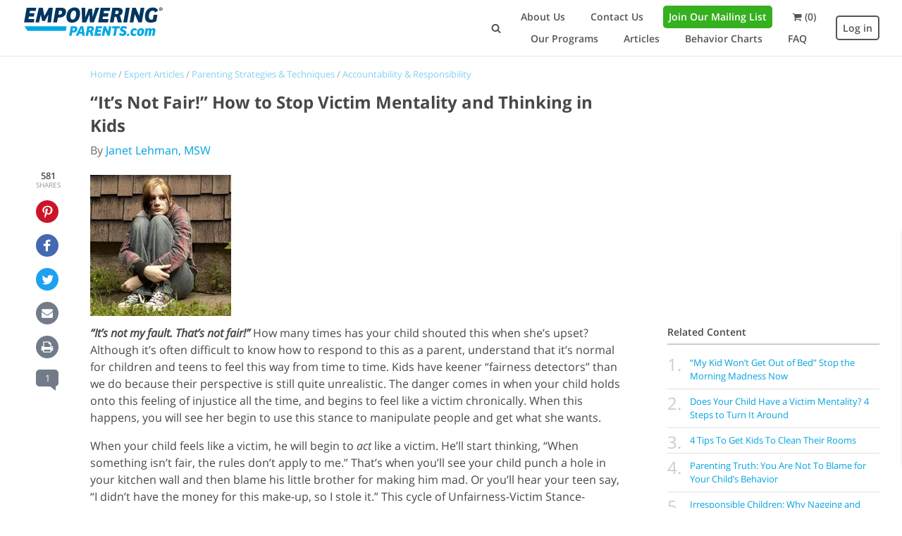

--- FILE ---
content_type: text/html; charset=UTF-8
request_url: https://www.empoweringparents.com/article/its-not-fair-how-to-stop-victim-mentality-and-thinking-in-kids/
body_size: 34307
content:
<!DOCTYPE html>
<html lang="en-US">
<head>

  <script>var dataLayer = dataLayer || [];</script>

  
    
<script id="Cookiebot" src="https://consent.cookiebot.com/uc.js" data-cbid="5751472a-9a63-426c-86eb-6c9205f1912c" type="text/javascript" async></script>

  <title>How to Stop Victim Mentality and Thinking in Kids and Teens</title>
  <meta charset="UTF-8" />
  <meta name="viewport" content="width=device-width, initial-scale=1" />

  
  <link rel="shortcut icon" href="https://cdn.empoweringparents.com/favicon-16x16.png" sizes="16x16" type="image/x-icon" />
  <link rel="shortcut icon" href="https://cdn.empoweringparents.com/favicon-32x32.png" sizes="32x32" type="image/x-icon" />
  <link rel="apple-touch-icon" href="https://cdn.empoweringparents.com/apple-touch-icon-144x144.png" sizes="144x144" />
  <link rel="apple-touch-icon" href="https://cdn.empoweringparents.com/apple-touch-icon-114x114.png" sizes="114x114" />
  <link rel="apple-touch-icon" href="https://cdn.empoweringparents.com/apple-touch-icon-72x72.png" sizes="72x72" />
  <link rel="apple-touch-icon" href="https://cdn.empoweringparents.com/apple-touch-icon-57x57.png" sizes="57x57" />
  <link rel="apple-touch-icon" href="https://cdn.empoweringparents.com/apple-touch-icon-180x180.png" sizes="180x180" />
  <link rel="apple-touch-icon" href="https://cdn.empoweringparents.com/apple-touch-icon-152x152.png" sizes="152x152" />
  <link rel="apple-touch-icon" href="https://cdn.empoweringparents.com/apple-touch-icon-120x120.png" sizes="120x120" />
  <link rel="apple-touch-icon" href="https://cdn.empoweringparents.com/apple-touch-icon-76x76.png" sizes="76x76" />
  <link rel="apple-touch-icon" href="https://cdn.empoweringparents.com/apple-touch-icon-60x60.png" sizes="60x60" />

  <link rel="preconnect" href="https://fonts.gstatic.com"/>

      <style type="text/css">@charset "UTF-8";@font-face{font-family:"Open Sans";font-style:italic;font-weight:400;src:local("Open Sans Italic"),local("OpenSans-Italic"),url(https://fonts.gstatic.com/s/opensans/v15/xjAJXh38I15wypJXxuGMBqE8kM4xWR1_1bYURRojRGc.woff2) format("woff2");unicode-range:U+0100-024F,U+0259,U+1E00-1EFF,U+20A0-20AB,U+20AD-20CF,U+2C60-2C7F,U+A720-A7FF}@font-face{font-family:"Open Sans";font-style:italic;font-weight:400;src:local("Open Sans Italic"),local("OpenSans-Italic"),url(https://fonts.gstatic.com/s/opensans/v15/xjAJXh38I15wypJXxuGMBogp9Q8gbYrhqGlRav_IXfk.woff2) format("woff2");unicode-range:U+0000-00FF,U+0131,U+0152-0153,U+02BB-02BC,U+02C6,U+02DA,U+02DC,U+2000-206F,U+2074,U+20AC,U+2122,U+2212,U+2215}@font-face{font-family:"Open Sans";font-style:normal;font-weight:300;src:local("Open Sans Light"),local("OpenSans-Light"),url(https://fonts.gstatic.com/s/opensans/v15/DXI1ORHCpsQm3Vp6mXoaTYjoYw3YTyktCCer_ilOlhE.woff2) format("woff2");unicode-range:U+0100-024F,U+0259,U+1E00-1EFF,U+20A0-20AB,U+20AD-20CF,U+2C60-2C7F,U+A720-A7FF}@font-face{font-family:"Open Sans";font-style:normal;font-weight:300;src:local("Open Sans Light"),local("OpenSans-Light"),url(https://fonts.gstatic.com/s/opensans/v15/DXI1ORHCpsQm3Vp6mXoaTRampu5_7CjHW5spxoeN3Vs.woff2) format("woff2");unicode-range:U+0000-00FF,U+0131,U+0152-0153,U+02BB-02BC,U+02C6,U+02DA,U+02DC,U+2000-206F,U+2074,U+20AC,U+2122,U+2212,U+2215}@font-face{font-family:"Open Sans";font-style:normal;font-weight:400;src:local("Open Sans Regular"),local("OpenSans-Regular"),url(https://fonts.gstatic.com/s/opensans/v15/u-WUoqrET9fUeobQW7jkRYX0hVgzZQUfRDuZrPvH3D8.woff2) format("woff2");unicode-range:U+0100-024F,U+0259,U+1E00-1EFF,U+20A0-20AB,U+20AD-20CF,U+2C60-2C7F,U+A720-A7FF}@font-face{font-family:"Open Sans";font-style:normal;font-weight:400;src:local("Open Sans Regular"),local("OpenSans-Regular"),url(https://fonts.gstatic.com/s/opensans/v15/cJZKeOuBrn4kERxqtaUH3ZBw1xU1rKptJj_0jans920.woff2) format("woff2");unicode-range:U+0000-00FF,U+0131,U+0152-0153,U+02BB-02BC,U+02C6,U+02DA,U+02DC,U+2000-206F,U+2074,U+20AC,U+2122,U+2212,U+2215}@font-face{font-family:"Open Sans";font-style:normal;font-weight:600;src:local("Open Sans SemiBold"),local("OpenSans-SemiBold"),url(https://fonts.gstatic.com/s/opensans/v15/MTP_ySUJH_bn48VBG8sNSojoYw3YTyktCCer_ilOlhE.woff2) format("woff2");unicode-range:U+0100-024F,U+0259,U+1E00-1EFF,U+20A0-20AB,U+20AD-20CF,U+2C60-2C7F,U+A720-A7FF}@font-face{font-family:"Open Sans";font-style:normal;font-weight:600;src:local("Open Sans SemiBold"),local("OpenSans-SemiBold"),url(https://fonts.gstatic.com/s/opensans/v15/MTP_ySUJH_bn48VBG8sNShampu5_7CjHW5spxoeN3Vs.woff2) format("woff2");unicode-range:U+0000-00FF,U+0131,U+0152-0153,U+02BB-02BC,U+02C6,U+02DA,U+02DC,U+2000-206F,U+2074,U+20AC,U+2122,U+2212,U+2215}@font-face{font-family:"Open Sans";font-style:normal;font-weight:700;src:local("Open Sans Bold"),local("OpenSans-Bold"),url(https://fonts.gstatic.com/s/opensans/v15/k3k702ZOKiLJc3WVjuplzIjoYw3YTyktCCer_ilOlhE.woff2) format("woff2");unicode-range:U+0100-024F,U+0259,U+1E00-1EFF,U+20A0-20AB,U+20AD-20CF,U+2C60-2C7F,U+A720-A7FF}@font-face{font-family:"Open Sans";font-style:normal;font-weight:700;src:local("Open Sans Bold"),local("OpenSans-Bold"),url(https://fonts.gstatic.com/s/opensans/v15/k3k702ZOKiLJc3WVjuplzBampu5_7CjHW5spxoeN3Vs.woff2) format("woff2");unicode-range:U+0000-00FF,U+0131,U+0152-0153,U+02BB-02BC,U+02C6,U+02DA,U+02DC,U+2000-206F,U+2074,U+20AC,U+2122,U+2212,U+2215}body,html{background-color:#fff;color:#484848;font-family:"Open Sans","Helvetica Neue",Helvetica,sans-serif;font-size:16px;font-weight:400;line-height:1.55;height:100%;margin:0;padding:0}blockquote{background-color:#f8f8f8;border-color:#eee #eee #eee #47c2ee;border-style:solid;border-width:1px 1px 1px 6px;font-size:18px;font-style:italic;font-weight:300;margin:1.5rem 0 1.5rem 1.5rem;max-width:500px;padding:1rem}blockquote p{margin:0}#header{background-color:#fff;left:0;padding-bottom:.5rem;position:fixed;top:0;width:100%;z-index:29005;-webkit-box-shadow:0 1px 1px rgba(0,0,0,.1);-moz-box-shadow:0 1px 1px rgba(0,0,0,.1);-ms-box-shadow:0 1px 1px rgba(0,0,0,.1);box-shadow:0 1px 1px rgba(0,0,0,.1)}h1#header-title{color:#999;font-size:.7rem;font-weight:500;height:20px;overflow:hidden;margin:.5rem 0 0 2rem;text-transform:uppercase;-webkit-transition:height .2s ease-in-out,margin-top .2s ease-in-out;-moz-transition:height .2s ease-in-out,margin-top .2s ease-in-out;transition:height .2s ease-in-out,margin-top .2s ease-in-out}@media (min-width:980px){#header.ep-collapse #header-title{height:0;margin-top:0}#header.ep-collapse #header-logo{background-size:140px;height:30px;margin-top:.6rem}#header.ep-collapse #header-search #search-menu{padding-top:17px}}#header-logo{background-image:url([data-uri]);background-repeat:no-repeat;background-size:200px;display:inline-block;height:45px;margin:.5rem 0 0 2rem;width:200px;-webkit-transition:height .2s ease-in-out,margin-top .2s ease-in-out,background-size .2s ease-in-out;-moz-transition:height .2s ease-in-out,margin-top .2s ease-in-out,background-size .2s ease-in-out;transition:height .2s ease-in-out,margin-top .2s ease-in-out,background-size .2s ease-in-out}#header-nav{background-color:#fff;float:right;padding:.5rem 2rem 0 0;text-align:center}#header-nav a,#header-nav a:visited{color:#555;text-decoration:none}#menu-item-row-1,#menu-item-row-2{float:left}#header-nav-inner>*,#menu-item-row-1>*,#menu-item-row-2>*{display:inline-block;vertical-align:middle}#header-nav-inner>:not(:first-child),#menu-item-row-1>:not(:first-child),#menu-item-row-2>:not(:first-child){margin-left:1rem}#header-nav-inner #header-account>a.primary,#header-nav-inner>a,#menu-item-row-1 #header-account>a.primary,#menu-item-row-1>a,#menu-item-row-2 #header-account>a.primary,#menu-item-row-2>a{background-color:#fff;border-radius:.3rem;-webkit-transition:background-color .15s ease-in-out;-moz-transition:background-color .15s ease-in-out;transition:background-color .15s ease-in-out;font-size:.9rem;font-weight:600;padding:.3rem .5rem}#header-nav-inner #header-account>a.primary.primary,#header-nav-inner>a.primary,#menu-item-row-1 #header-account>a.primary.primary,#menu-item-row-1>a.primary,#menu-item-row-2 #header-account>a.primary.primary,#menu-item-row-2>a.primary{border:2px solid #555}#header-nav-inner #header-account>a.primary:hover,#header-nav-inner>a:hover,#menu-item-row-1 #header-account>a.primary:hover,#menu-item-row-1>a:hover,#menu-item-row-2 #header-account>a.primary:hover,#menu-item-row-2>a:hover{background-color:#ddd}#header-nav-inner a#header-mailing-list,#menu-item-row-1 a#header-mailing-list,#menu-item-row-2 a#header-mailing-list{background-color:#35b01e;color:#fff}#header-nav-inner a#header-mailing-list:hover,#menu-item-row-1 a#header-mailing-list:hover,#menu-item-row-2 a#header-mailing-list:hover{background-color:#ddd;color:#555}#header-nav-inner #header-account>a.text:hover,#menu-item-row-1 #header-account>a.text:hover,#menu-item-row-2 #header-account>a.text:hover{background-color:#ddd}#header-nav-inner i.shopping-cart,#menu-item-row-1 i.shopping-cart,#menu-item-row-2 i.shopping-cart{background-image:url("data:image/svg+xml;charset=utf-8,%3Csvg viewBox=%220 0 1792 1792%22 xmlns=%22http://www.w3.org/2000/svg%22%3E%3Cpath fill=%22rgb(85,85,85)%22 d=%22M704 1536q0 52-38 90t-90 38-90-38-38-90 38-90 90-38 90 38 38 90zm896 0q0 52-38 90t-90 38-90-38-38-90 38-90 90-38 90 38 38 90zm128-1088v512q0 24-16.5 42.5t-40.5 21.5l-1044 122q13 60 13 70 0 16-24 64h920q26 0 45 19t19 45-19 45-45 19h-1024q-26 0-45-19t-19-45q0-11 8-31.5t16-36 21.5-40 15.5-29.5l-177-823h-204q-26 0-45-19t-19-45 19-45 45-19h256q16 0 28.5 6.5t19.5 15.5 13 24.5 8 26 5.5 29.5 4.5 26h1201q26 0 45 19t19 45z%22/%3E%3C/svg%3E");display:inline-block;height:16px;width:14px;vertical-align:middle}.short-header #header-nav{padding-top:1rem;padding-bottom:.5rem}#header-search{position:relative}#header-search a i{background-image:url("data:image/svg+xml;charset=utf-8,%3Csvg viewBox=%220 0 1792 1792%22 xmlns=%22http://www.w3.org/2000/svg%22%3E%3Cpath fill=%22rgb(85,85,85)%22 d=%22M1216 832q0-185-131.5-316.5t-316.5-131.5-316.5 131.5-131.5 316.5 131.5 316.5 316.5 131.5 316.5-131.5 131.5-316.5zm512 832q0 52-38 90t-90 38q-54 0-90-38l-343-342q-179 124-399 124-143 0-273.5-55.5t-225-150-150-225-55.5-273.5 55.5-273.5 150-225 225-150 273.5-55.5 273.5 55.5 225 150 150 225 55.5 273.5q0 220-124 399l343 343q37 37 37 90z%22/%3E%3C/svg%3E");display:block;height:14px;width:14px}#header-search #search-menu{display:none;left:-185px;padding-top:34px;position:absolute;width:400px;z-index:10000}#header-search #search-menu-inner{background-color:#fff;border-color:rgba(0,0,0,.1);border-style:none solid solid solid;border-bottom-left-radius:5px;border-bottom-right-radius:5px;border-width:1px;-webkit-box-shadow:0 1px 1px rgba(0,0,0,.1);-moz-box-shadow:0 1px 1px rgba(0,0,0,.1);-ms-box-shadow:0 1px 1px rgba(0,0,0,.1);box-shadow:0 1px 1px rgba(0,0,0,.1);line-height:normal;padding:5px 20px 20px 20px}#header-search:hover #search-menu{display:block}#header-account{position:relative}#header-account .text{display:none}#header-account-menu{background-color:#fff;border:2px solid #555;border-radius:.3rem;font-weight:600;-webkit-box-shadow:0 1px 5px rgba(0,0,0,.15);-moz-box-shadow:0 1px 5px rgba(0,0,0,.15);-ms-box-shadow:0 1px 5px rgba(0,0,0,.15);box-shadow:0 1px 5px rgba(0,0,0,.15);opacity:0;padding:.5rem 0;position:absolute;right:0;top:2rem;-webkit-transform:translateY(-30px);-moz-transform:translateY(-30px);-ms-transform:translateY(-30px);transform:translateY(-30px);-webkit-transition:opacity .15s ease-in-out,transform .15s ease-in-out;-moz-transition:opacity .15s ease-in-out,transform .15s ease-in-out;transition:opacity .15s ease-in-out,transform .15s ease-in-out;visibility:hidden}#header-account-menu div{font-size:.9rem;padding:.1rem 1rem;text-align:left;white-space:nowrap}#header-account-menu div:hover{background-color:#ddd}#header-account.shown #header-account-menu{opacity:1;-webkit-transform:translateY(0);-moz-transform:translateY(0);-ms-transform:translateY(0);transform:translateY(0);visibility:visible;z-index:30000}#header-nav-inner #header-account.shown>a.primary{background-color:#ddd}#header-menu{background-image:url("data:image/svg+xml;charset=utf-8,%3Csvg viewBox=%220 0 1792 1792%22 xmlns=%22http://www.w3.org/2000/svg%22%3E%3Cpath fill=%22rgb(85,85,85)%22 d=%22M1664 1344v128q0 26-19 45t-45 19h-1408q-26 0-45-19t-19-45v-128q0-26 19-45t45-19h1408q26 0 45 19t19 45zm0-512v128q0 26-19 45t-45 19h-1408q-26 0-45-19t-19-45v-128q0-26 19-45t45-19h1408q26 0 45 19t19 45zm0-512v128q0 26-19 45t-45 19h-1408q-26 0-45-19t-19-45v-128q0-26 19-45t45-19h1408q26 0 45 19t19 45z%22/%3E%3C/svg%3E");display:none;height:32px;position:absolute;right:2rem;top:1rem;width:32px}#header-social{display:none}@media (max-width:979px){#header{height:60px;overflow:hidden;padding:.5rem 0}h1#header-title{height:0;margin:0}#header-menu{display:block}#header-logo{background-size:150px;height:32px;margin-top:.3rem;width:150px}#header.social #header-logo{display:none}#header.social #header-social{left:2rem;top:15px;-webkit-transform:translateX(0);-moz-transform:translateX(0);-ms-transform:translateX(0);transform:translateX(0)}#header-social{display:block;left:50%;position:absolute;top:60px;-webkit-transform:translateX(-50%);-moz-transform:translateX(-50%);-ms-transform:translateX(-50%);transform:translateX(-50%);white-space:nowrap;-webkit-transition:all .3s ease-in-out;-moz-transition:all .3s ease-in-out;transition:all .3s ease-in-out}#header-social>*{display:inline-block;height:28px;vertical-align:middle;width:28px}#header-social>:not(:first-child){margin-left:1.32rem}#header-social>.pinterest{background-image:url("data:image/svg+xml;charset=utf-8,%3Csvg viewBox=%220 0 32 32%22 xmlns=%22http://www.w3.org/2000/svg%22%3E%3Cg%3E%3Cpath fill=%22rgb(203,21,39)%22 d=%22M7 13.252c0 1.81.772 4.45 2.895 5.045.074.014.178.04.252.04.49 0 .772-1.27.772-1.63 0-.428-1.174-1.34-1.174-3.123 0-3.705 3.028-6.33 6.947-6.33 3.37 0 5.863 1.782 5.863 5.058 0 2.446-1.054 7.035-4.468 7.035-1.232 0-2.286-.83-2.286-2.018 0-1.742 1.307-3.43 1.307-5.225 0-1.092-.67-1.977-1.916-1.977-1.692 0-2.732 1.77-2.732 3.165 0 .774.104 1.63.476 2.336-.683 2.736-2.08 6.814-2.08 9.633 0 .87.135 1.728.224 2.6l.134.137.207-.07c2.494-3.178 2.405-3.8 3.533-7.96.61 1.077 2.182 1.658 3.43 1.658 5.254 0 7.614-4.77 7.614-9.067C26 7.987 21.755 5 17.094 5 12.017 5 7 8.15 7 13.252z%22 fill-rule=%22evenodd%22%3E%3C/path%3E%3C/g%3E%3C/svg%3E")}#header-social>.facebook{background-image:url("data:image/svg+xml;charset=utf-8,%3Csvg viewBox=%220 0 32 32%22 xmlns=%22http://www.w3.org/2000/svg%22%3E%3Cg%3E%3Cpath fill=%22rgb(68,105,176)%22 d=%22M22 5.16c-.406-.054-1.806-.16-3.43-.16-3.4 0-5.733 1.825-5.733 5.17v2.882H9v3.913h3.837V27h4.604V16.965h3.823l.587-3.913h-4.41v-2.5c0-1.123.347-1.903 2.198-1.903H22V5.16z%22 fill-rule=%22evenodd%22%3E%3C/path%3E%3C/g%3E%3C/svg%3E")}#header-social>.twitter{background-image:url("data:image/svg+xml;charset=utf-8,%3Csvg viewBox=%220 0 32 32%22 xmlns=%22http://www.w3.org/2000/svg%22%3E%3Cg%3E%3Cpath fill=%22rgb(29,161,242)%22 d=%22M27.996 10.116c-.81.36-1.68.602-2.592.71a4.526 4.526 0 0 0 1.984-2.496 9.037 9.037 0 0 1-2.866 1.095 4.513 4.513 0 0 0-7.69 4.116 12.81 12.81 0 0 1-9.3-4.715 4.49 4.49 0 0 0-.612 2.27 4.51 4.51 0 0 0 2.008 3.755 4.495 4.495 0 0 1-2.044-.564v.057a4.515 4.515 0 0 0 3.62 4.425 4.52 4.52 0 0 1-2.04.077 4.517 4.517 0 0 0 4.217 3.134 9.055 9.055 0 0 1-5.604 1.93A9.18 9.18 0 0 1 6 23.85a12.773 12.773 0 0 0 6.918 2.027c8.3 0 12.84-6.876 12.84-12.84 0-.195-.005-.39-.014-.583a9.172 9.172 0 0 0 2.252-2.336%22 fill-rule=%22evenodd%22%3E%3C/path%3E%3C/g%3E%3C/svg%3E")}#header-social>.email{background-image:url("data:image/svg+xml;charset=utf-8,%3Csvg viewBox=%220 0 1792 1792%22 xmlns=%22http://www.w3.org/2000/svg%22%3E%3Cpath fill=%22rgb(114,123,136)%22 d=%22M1792 710v794q0 66-47 113t-113 47h-1472q-66 0-113-47t-47-113v-794q44 49 101 87 362 246 497 345 57 42 92.5 65.5t94.5 48 110 24.5h2q51 0 110-24.5t94.5-48 92.5-65.5q170-123 498-345 57-39 100-87zm0-294q0 79-49 151t-122 123q-376 261-468 325-10 7-42.5 30.5t-54 38-52 32.5-57.5 27-50 9h-2q-23 0-50-9t-57.5-27-52-32.5-54-38-42.5-30.5q-91-64-262-182.5t-205-142.5q-62-42-117-115.5t-55-136.5q0-78 41.5-130t118.5-52h1472q65 0 112.5 47t47.5 113z%22/%3E%3C/svg%3E");height:24px;width:24px}#header-social>.comments-link{font-size:.6rem;height:18px;margin-top:2px}#header-nav{border-top:1px solid #eee;float:none;left:0;height:calc(100vh - 60px);overflow:auto;padding:0;position:fixed;text-align:left;top:60px;width:100%;-webkit-transform:translate3d(0,150%,0);-moz-transform:translate3d(0,150%,0);-ms-transform:translate3d(0,150%,0);transform:translate3d(0,150%,0)}#header.show-menu{overflow:visible}#header.show-menu #header-nav{display:block;-webkit-transform:translate3d(0,0,0);-moz-transform:translate3d(0,0,0);-ms-transform:translate3d(0,0,0);transform:translate3d(0,0,0)}#header.show-menu #header-nav-inner{opacity:1;-webkit-transform:translateY(0);-moz-transform:translateY(0);-ms-transform:translateY(0);transform:translateY(0)}#menu-inner-container,#menu-item-row-1,#menu-item-row-2,#menu-outer-container{float:none}#header-nav-inner{opacity:0;padding:0;-webkit-transform:translateY(20px);-moz-transform:translateY(20px);-ms-transform:translateY(20px);transform:translateY(20px);-webkit-transition:opacity .2s ease-in-out,transform .2s ease-in-out;-moz-transition:opacity .2s ease-in-out,transform .2s ease-in-out;transition:opacity .2s ease-in-out,transform .2s ease-in-out}#header-nav-inner>:not(:first-child){border-bottom:1px solid #eee;margin-left:0}#header-nav-inner #menu-item-row-1>*,#header-nav-inner #menu-item-row-2>*{border-bottom:1px solid #eee;margin-left:0}#header-nav-inner>*,#menu-item-row-1>*,#menu-item-row-2>*{display:block}#header-nav-inner a,#menu-item-row-1 a,#menu-item-row-2 a{background-color:#fff;border-radius:0;font-size:1.5rem;font-weight:600;padding:1rem 2rem}#header-nav-inner a#header-mailing-list,#menu-item-row-1 a#header-mailing-list,#menu-item-row-2 a#header-mailing-list{background-color:#35b01e;color:#fff}#header-nav-inner a#header-login,#menu-item-row-1 a#header-login,#menu-item-row-2 a#header-login{border-color:transparent;bottom:auto;display:block;margin:0;padding:1rem 2rem;position:relative;right:auto}#header-nav-inner i.shopping-cart,#menu-item-row-1 i.shopping-cart,#menu-item-row-2 i.shopping-cart{height:32px;width:28px}#header-search a{display:none}#header-search #search-menu{border-bottom:1px solid #eee;display:block;left:0;padding-top:0;position:relative;width:100%}#header-search #search-menu-inner{border:none;padding:1rem 2rem;-webkit-box-shadow:none;-moz-box-shadow:none;-ms-box-shadow:none;box-shadow:none}#header-search #search-menu-inner .btn,#header-search #search-menu-inner .form-control{font-size:1.5rem;height:48px}#header-account .text{display:block}#header-account a.primary{display:none}}@media (max-width:667px){#header-logo{margin-left:1rem}#header-menu{right:1rem}#header.social #header-social{left:1rem}#header.social #header-social>:not(:first-child){margin-left:1rem}#header.social #header-social .comments-link{font-size:.5rem;margin-top:0}}@media (max-width:575px){#header-nav-inner a{font-size:1rem;padding:.5rem 2rem}#header-nav-inner i.shopping-cart{height:18px;width:16px}#header-search #search-menu-inner{padding:.5rem 2rem}#header-search #search-menu-inner .btn,#header-search #search-menu-inner .form-control{font-size:1rem}}@media (min-width:980px) and (max-width:1283px){#menu-item-container{display:grid}#menu-item-row-1,#menu-item-row-2{float:none}#menu-item-row-1{grid-row:2}#menu-item-row-2{grid-row:1}}@media (min-width:1284px){#menu-item-row-2{margin-left:20px}}.ep-floating{background-color:#444;border-radius:.3rem;-webkit-box-shadow:1px 3px 5px rgba(0,0,0,.15);-moz-box-shadow:1px 3px 5px rgba(0,0,0,.15);-ms-box-shadow:1px 3px 5px rgba(0,0,0,.15);box-shadow:1px 3px 5px rgba(0,0,0,.15);bottom:60px;color:#fff;position:fixed;right:60px;-webkit-transform:translateX(560px);-moz-transform:translateX(560px);-ms-transform:translateX(560px);transform:translateX(560px);-webkit-transition:transform .6s ease-in-out;-moz-transition:transform .6s ease-in-out;transition:transform .6s ease-in-out;width:500px;z-index:30000}.ep-floating.shown{-webkit-transform:translateX(0);-moz-transform:translateX(0);-ms-transform:translateX(0);transform:translateX(0)}.ep-floating .blockUI{border-radius:.3rem}.ep-floating .content{padding:1.5rem;position:relative}.ep-floating .content .hd{font-size:1.1rem;font-weight:800;margin-bottom:.5rem}.ep-floating .content .msg{font-size:.8rem;margin:1rem 0}.ep-floating .content .msg div:last-child{margin-top:1rem}.ep-floating .content .never{color:#aaa;font-size:.8rem;margin-top:1rem}.ep-floating .content .form-close{cursor:pointer;display:block;height:50px;padding-left:20px;position:absolute;top:0;right:0;width:50px}.ep-floating .content .form-close .icon{display:block;font-size:1.6rem;font-weight:300;opacity:.6;position:absolute;-webkit-transition:opacity .15s ease-in,transform .15s ease-in;-moz-transition:opacity .15s ease-in,transform .15s ease-in;transition:opacity .15s ease-in,transform .15s ease-in;transform-origin:center center}.ep-floating .content .form-close:hover .icon{opacity:1;-webkit-transform:rotate(90deg);-moz-transform:rotate(90deg);-ms-transform:rotate(90deg);transform:rotate(90deg)}@media (max-width:768px){.ep-floating{border-radius:0;bottom:-500px;left:0;right:0;-webkit-transition:bottom .7s ease-in;-moz-transition:bottom .7s ease-in;transition:bottom .7s ease-in;width:auto}.ep-floating.shown{bottom:0;right:0}}#ep-ecoaching-floating{width:400px}#ep-ecoaching-floating ul{margin-top:1rem}#ep-ecoaching-floating ul a{color:#5bc0de}#ep-ecoaching-floating .btn-wrap{text-align:center}@media (max-width:768px){#ep-ecoaching-floating{width:auto}}#ep-floating-signup #nl-float-error{color:#d9534f;font-size:.8rem;font-weight:600;margin-bottom:.5rem;text-align:center;transform:scale(0,1);transition:transform .2s ease-in}#ep-floating-signup #nl-float-error.show{transform:scale(1,1)}#ep-floating-signup.ep-floating-ebook a.download-link{color:#f0ad4e;font-size:1.2rem;font-weight:600}#ep-floating-signup.captcha .captcha-input-group{align-items:center;display:flex;flex-direction:column;row-gap:1rem}#ep-floating-signup.captcha .captcha-input-group .input-wrap{width:100%}#ep-floating-signup.captcha .captcha-input-group .btn-primary{font-size:1.25rem}#ep-floating-signup.captcha .never{text-align:center}#follow-social{list-style:none;margin:0;padding-left:0}#follow-social li{position:relative}#follow-social li:not(.email){margin-top:1rem}#follow-social .count,#follow-social .social-icon{display:inline-block;vertical-align:middle}#follow-social .count{margin-left:.3rem}#follow-social .count .number{font-size:.8rem;font-weight:600;vertical-align:middle}#follow-social .count .type{color:#777;font-size:.6rem;text-transform:uppercase;vertical-align:middle}#follow-social a:hover:not(.social),#follow-social a:not(.social),#follow-social a:visited:not(.social){border-radius:.2rem;float:right;font-size:.7rem;color:#fff;margin-top:.3rem;opacity:1;padding:.2rem .4rem;text-decoration:none;-webkit-transition:opacity .15s ease-in-out;-moz-transition:opacity .15s ease-in-out;transition:opacity .15s ease-in-out}#follow-social a:hover:not(.social){opacity:.7}#follow-social li.email a:not(.social){background-color:#727b88}#follow-social li.facebook a:not(.social){background-color:#4469b0}#follow-social li.twitter a:not(.social){background-color:#1da1f2}#follow-social li.instagram a:not(.social){background-color:#e4405f}@media (max-width:1130px) and (min-width:980px){#follow-social .count span{display:block}}#ep-content{flex:1 0 auto;padding-top:68px;width:100%}#ep-content>.inner{margin:1rem auto 2rem auto;max-width:1300px;padding-left:2rem;padding-right:2rem}#ep-content>.inner::after{clear:both;content:"";display:table}#content-main.card{border:none}.short-header #ep-content{padding-top:68px}.short-header #ep-content .inner{margin:0 auto}@media (min-width:980px) and (max-width:1283px){#ep-content{padding-top:80px}.short-header #ep-content{padding-top:95px}}@media (max-width:979px){.short-header #ep-content{padding-top:61px}}@media (max-width:667px){#ep-content>.inner{max-width:100%;padding-left:1rem;padding-right:1rem}}@media (max-width:979px){#ep-content{padding-top:60px}}#content-sidebar{display:none;float:left;width:200px}@media (min-width:768px){#content-sidebar{display:block}}.cols::after{clear:both;content:"";display:table}.ep-col-1{float:left;width:70%}.ep-col-1::after{clear:both;content:"";display:table}.ep-col-2{float:left;padding-left:4rem;width:30%}@media (max-width:979px){.ep-col-1,.ep-col-2{float:none}.ep-col-1{padding-left:0;width:100%}.ep-col-2{padding-left:0;width:100%}}@media (min-width:980px){.ep-col-1:not(.no-social){padding-left:6rem}}@media (min-width:1433px){.ep-col-1{padding-left:0}}.no-clear::after{clear:none;display:block}@page{margin:60pt 30pt}.ep-panel{margin-bottom:2rem}.ep-panel .hd{font-size:.9rem;font-weight:600;margin:0;padding:0 0 .3rem 0}.ep-panel .bd{border-color:#ccc;border-style:solid none;border-width:2px;padding:1rem 0}#related-posts,#related-products{font-size:.8rem}#related-posts ul,#related-products ul{font-size:.8rem;list-style:none;margin:0;padding:0}#related-posts li,#related-products li{border-bottom:1px solid #e1e1e1;padding:.5rem 0}#related-posts li:first-child,#related-products li:first-child{margin-top:.5rem}#related-posts li:last-child,#related-products li:last-child{border-bottom:none;margin-bottom:.5rem}#related-posts .count{color:#ccc;float:left;font-size:1.5rem;line-height:1}#related-posts a{display:block;padding-left:2rem}@media (max-width:979px){#related-posts li{border:none}#related-posts .count{font-size:1rem;line-height:1.55}#related-posts a{font-size:1rem;line-height:1.55;padding-left:1.5rem}}#related-products li .title{font-size:.9rem;font-weight:600}#related-products li .byline{color:#999;font-size:.8rem;font-style:italic}#related-products li .excerpt{color:#555;margin-top:.5rem}.ep-sidebar-graphical-ad .ad-image{display:block;margin-left:auto;margin-right:auto;width:198px;height:330px}#social{border-top:1px solid #eee;border-bottom:1px solid #eee;margin-bottom:2rem;padding:1rem 0;text-align:center}#social .social{display:inline-block;margin-left:1rem;vertical-align:top}#social .social:not(.comments){line-height:1}#social .social.print{display:none}#social .social.comments{margin-top:.2rem}.social-icon{border-radius:50%;cursor:pointer;display:block;opacity:1;height:32px;position:relative;text-align:center;width:32px;-webkit-transition:background-color .15s ease-in-out;-moz-transition:background-color .15s ease-in-out;transition:background-color .15s ease-in-out}.social-icon .icon{display:block;fill:#fff;height:24px;left:50%;position:absolute;top:50%;transform:translate(-50%,-50%);width:24px}.social.pinterest .social-icon{background-color:#cb1527}.social.pinterest .social-icon:hover{background-color:#9d101e}.social.pinterest .social-icon .icon{background-image:url("data:image/svg+xml;charset=utf-8,%3Csvg viewBox=%220 0 32 32%22 xmlns=%22http://www.w3.org/2000/svg%22%3E%3Cg%3E%3Cpath fill=%22rgb(255,255,255)%22 d=%22M7 13.252c0 1.81.772 4.45 2.895 5.045.074.014.178.04.252.04.49 0 .772-1.27.772-1.63 0-.428-1.174-1.34-1.174-3.123 0-3.705 3.028-6.33 6.947-6.33 3.37 0 5.863 1.782 5.863 5.058 0 2.446-1.054 7.035-4.468 7.035-1.232 0-2.286-.83-2.286-2.018 0-1.742 1.307-3.43 1.307-5.225 0-1.092-.67-1.977-1.916-1.977-1.692 0-2.732 1.77-2.732 3.165 0 .774.104 1.63.476 2.336-.683 2.736-2.08 6.814-2.08 9.633 0 .87.135 1.728.224 2.6l.134.137.207-.07c2.494-3.178 2.405-3.8 3.533-7.96.61 1.077 2.182 1.658 3.43 1.658 5.254 0 7.614-4.77 7.614-9.067C26 7.987 21.755 5 17.094 5 12.017 5 7 8.15 7 13.252z%22 fill-rule=%22evenodd%22%3E%3C/path%3E%3C/g%3E%3C/svg%3E")}.social.pinterest .count{color:#cb1527}.social.facebook .social-icon{background-color:#4469b0}.social.facebook .social-icon:hover{background-color:#36538b}.social.facebook .social-icon .icon{background-image:url("data:image/svg+xml;charset=utf-8,%3Csvg viewBox=%220 0 32 32%22 xmlns=%22http://www.w3.org/2000/svg%22%3E%3Cg%3E%3Cpath fill=%22rgb(255,255,255)%22 d=%22M22 5.16c-.406-.054-1.806-.16-3.43-.16-3.4 0-5.733 1.825-5.733 5.17v2.882H9v3.913h3.837V27h4.604V16.965h3.823l.587-3.913h-4.41v-2.5c0-1.123.347-1.903 2.198-1.903H22V5.16z%22 fill-rule=%22evenodd%22%3E%3C/path%3E%3C/g%3E%3C/svg%3E")}.social.facebook .count{color:#4469b0}.social.twitter .social-icon{background-color:#1da1f2}.social.twitter .social-icon:hover{background-color:#0c85d0}.social.twitter .social-icon .icon{background-image:url("data:image/svg+xml;charset=utf-8,%3Csvg viewBox=%220 0 32 32%22 xmlns=%22http://www.w3.org/2000/svg%22%3E%3Cg%3E%3Cpath fill=%22rgb(255,255,255)%22 d=%22M27.996 10.116c-.81.36-1.68.602-2.592.71a4.526 4.526 0 0 0 1.984-2.496 9.037 9.037 0 0 1-2.866 1.095 4.513 4.513 0 0 0-7.69 4.116 12.81 12.81 0 0 1-9.3-4.715 4.49 4.49 0 0 0-.612 2.27 4.51 4.51 0 0 0 2.008 3.755 4.495 4.495 0 0 1-2.044-.564v.057a4.515 4.515 0 0 0 3.62 4.425 4.52 4.52 0 0 1-2.04.077 4.517 4.517 0 0 0 4.217 3.134 9.055 9.055 0 0 1-5.604 1.93A9.18 9.18 0 0 1 6 23.85a12.773 12.773 0 0 0 6.918 2.027c8.3 0 12.84-6.876 12.84-12.84 0-.195-.005-.39-.014-.583a9.172 9.172 0 0 0 2.252-2.336%22 fill-rule=%22evenodd%22%3E%3C/path%3E%3C/g%3E%3C/svg%3E")}.social.twitter .count{color:#1da1f2}.social.instagram .social-icon{background-color:#e4405f}.social.instagram .social-icon:hover{background-color:#d31e40}.social.instagram .social-icon .icon{background-image:url("data:image/svg+xml;charset=utf-8,%3Csvg viewBox=%220 0 32 32%22 xmlns=%22http://www.w3.org/2000/svg%22%3E%3Cg%3E%3Cpath fill=%22rgb(255,255,255)%22 d=%22M12 2.163c3.204 0 3.584.012 4.85.07 3.252.148 4.771 1.691 4.919 4.919.058 1.265.069 1.645.069 4.849 0 3.205-.012 3.584-.069 4.849-.149 3.225-1.664 4.771-4.919 4.919-1.266.058-1.644.07-4.85.07-3.204 0-3.584-.012-4.849-.07-3.26-.149-4.771-1.699-4.919-4.92-.058-1.265-.07-1.644-.07-4.849 0-3.204.013-3.583.07-4.849.149-3.227 1.664-4.771 4.919-4.919 1.266-.057 1.645-.069 4.849-.069zm0-2.163c-3.259 0-3.667.014-4.947.072-4.358.2-6.78 2.618-6.98 6.98-.059 1.281-.073 1.689-.073 4.948 0 3.259.014 3.668.072 4.948.2 4.358 2.618 6.78 6.98 6.98 1.281.058 1.689.072 4.948.072 3.259 0 3.668-.014 4.948-.072 4.354-.2 6.782-2.618 6.979-6.98.059-1.28.073-1.689.073-4.948 0-3.259-.014-3.667-.072-4.947-.196-4.354-2.617-6.78-6.979-6.98-1.281-.059-1.69-.073-4.949-.073zm0 5.838c-3.403 0-6.162 2.759-6.162 6.162s2.759 6.163 6.162 6.163 6.162-2.759 6.162-6.163c0-3.403-2.759-6.162-6.162-6.162zm0 10.162c-2.209 0-4-1.79-4-4 0-2.209 1.791-4 4-4s4 1.791 4 4c0 2.21-1.791 4-4 4zm6.406-11.845c-.796 0-1.441.645-1.441 1.44s.645 1.44 1.441 1.44c.795 0 1.439-.645 1.439-1.44s-.644-1.44-1.439-1.44z%22 fill-rule=%22evenodd%22%3E%3C/path%3E%3C/g%3E%3C/svg%3E");transform:translate(-37%,-37%)}.social.instagram .count{color:#e4405f}.social.email .social-icon .icon{background-image:url("data:image/svg+xml;charset=utf-8,%3Csvg viewBox=%220 0 1792 1792%22 xmlns=%22http://www.w3.org/2000/svg%22%3E%3Cpath fill=%22rgb(255,255,255)%22 d=%22M1792 710v794q0 66-47 113t-113 47h-1472q-66 0-113-47t-47-113v-794q44 49 101 87 362 246 497 345 57 42 92.5 65.5t94.5 48 110 24.5h2q51 0 110-24.5t94.5-48 92.5-65.5q170-123 498-345 57-39 100-87zm0-294q0 79-49 151t-122 123q-376 261-468 325-10 7-42.5 30.5t-54 38-52 32.5-57.5 27-50 9h-2q-23 0-50-9t-57.5-27-52-32.5-54-38-42.5-30.5q-91-64-262-182.5t-205-142.5q-62-42-117-115.5t-55-136.5q0-78 41.5-130t118.5-52h1472q65 0 112.5 47t47.5 113z%22/%3E%3C/svg%3E");height:16px;width:16px}.social.print .social-icon .icon{background-image:url("data:image/svg+xml;charset=utf-8,%3Csvg viewBox=%220 0 1792 1792%22 xmlns=%22http://www.w3.org/2000/svg%22%3E%3Cpath fill=%22rgb(255,255,255)%22 d=%22M448 1536h896v-256h-896v256zm0-640h896v-384h-160q-40 0-68-28t-28-68v-160h-640v640zm1152 64q0-26-19-45t-45-19-45 19-19 45 19 45 45 19 45-19 19-45zm128 0v416q0 13-9.5 22.5t-22.5 9.5h-224v160q0 40-28 68t-68 28h-960q-40 0-68-28t-28-68v-160h-224q-13 0-22.5-9.5t-9.5-22.5v-416q0-79 56.5-135.5t135.5-56.5h64v-544q0-40 28-68t68-28h672q40 0 88 20t76 48l152 152q28 28 48 76t20 88v256h64q79 0 135.5 56.5t56.5 135.5z%22/%3E%3C/svg%3E");height:18px;width:18px}.social.email .social-icon,.social.print .social-icon{background-color:#727b88}.social.email .social-icon:hover,.social.print .social-icon:hover{background-color:#5b626c}.comments-link{background-color:#727b88;border-radius:.3rem;border:1px solid #727b88;color:#fff;display:block;font-size:.8rem;opacity:1;padding:.1rem 0;position:relative;text-align:center;text-decoration:none;width:32px;-webkit-transition:background-color .15s ease-in-out,border-color .15s ease-in-out;-moz-transition:background-color .15s ease-in-out,border-color .15s ease-in-out;transition:background-color .15s ease-in-out,border-color .15s ease-in-out}.comments-link::before{border-color:#727b88 transparent;border-style:solid;border-width:7px 0 0 9px;bottom:-7px;content:"";display:block;position:absolute;right:3px;width:0;-webkit-transition:border-color .15s ease-in-out;-moz-transition:border-color .15s ease-in-out;transition:border-color .15s ease-in-out}.comments-link:focus,.comments-link:hover,.comments-link:visited{color:#fff;text-decoration:none}.comments-link:hover{background-color:#5b626c;border-color:#5b626c}.comments-link:hover::before{border-color:#5b626c transparent}#social-share-count{display:inline-block;height:26px;line-height:1.2;margin-top:4px;overflow:hidden;width:40px;-webkit-transition:width .3s ease-in-out;-moz-transition:width .3s ease-in-out;transition:width .3s ease-in-out}#social-share-count.hidden{width:0}#social-share-count .count{font-size:.8rem;font-weight:600}#social-share-count .text{color:#999;font-size:.6rem;text-transform:uppercase}@media (max-width:1283px) and (min-width:980px){#social{border:none;left:3rem;top:242px;padding:0;position:absolute}#social.sticky{position:fixed}#social .social{display:block;margin-left:.2rem;margin-top:1rem}#social .social.comments{margin-top:1rem}#social .social.print{display:block}#social-share-count{display:block;margin-top:0;-webkit-transition:height .3s ease-in-out;-moz-transition:height .3s ease-in-out;transition:height .3s ease-in-out}#social-share-count.hidden{height:0}}@media (max-width:1319px) and (min-width:1284px){#social{border:none;left:3rem;top:230px;padding:0;position:absolute}#social.sticky{position:fixed}#social .social{display:block;margin-left:.2rem;margin-top:1rem}#social .social.comments{margin-top:1rem}#social .social.print{display:block}#social-share-count{display:block;margin-top:0;-webkit-transition:height .3s ease-in-out;-moz-transition:height .3s ease-in-out;transition:height .3s ease-in-out}#social-share-count.hidden{height:0}}@media (min-width:1320px){#social{border:none;left:calc(3rem + ((100vw - 1320px)/ 2));top:230px;padding:0;position:absolute}#social.sticky{position:fixed}#social .social{display:block;margin-left:.2rem;margin-top:1rem}#social .social.comments{margin-top:1rem}#social .social.print{display:block}#social-share-count{display:block;margin-top:0;-webkit-transition:height .3s ease-in-out;-moz-transition:height .3s ease-in-out;transition:height .3s ease-in-out}#social-share-count.hidden{height:0}}#send-email{max-width:800px;background-color:#fff;border-radius:.3rem;padding:1rem 2rem;position:relative;margin:auto;width:100%;-webkit-transition:width .2s ease-in-out,height .2s ease-in-out;-moz-transition:width .2s ease-in-out,height .2s ease-in-out;transition:width .2s ease-in-out,height .2s ease-in-out}#send-email.loading{width:200px}#send-email .loading{text-align:center;width:100%}#send-email .loading .icon{background-image:url(https://cdn.empoweringparents.com/theme/loader.gif);display:inline-block;height:32px;width:32px}#send-email .loading .text{color:#999;font-size:.6rem;margin-top:.5rem;text-transform:uppercase}#send-email .content-error .message,#send-email .content-success .message{font-size:.8rem;margin-bottom:1rem}#send-email .content-error .message{color:#b44}#send-email .content{margin:auto;max-width:400px}#send-email .content .title{font-size:1rem;font-weight:600;margin-bottom:.5rem}#send-email .content .excerpt{border-bottom:1px solid #eee;color:#555;font-size:.8rem;margin-bottom:.5rem;padding-bottom:.5rem}#send-email .content .excerpt p{margin:0}#send-email .content form label{font-size:.7rem;font-weight:600;margin-bottom:.1rem}#send-email .content form .ep-validate-email .warning{top:36px}#send-email .close-btn{color:#aaa;cursor:pointer;font-size:2rem;line-height:1;position:absolute;right:.5rem;top:0;-webkit-transition:transform .15s ease-in-out,color .15s ease-in-out;-moz-transition:transform .15s ease-in-out,color .15s ease-in-out;transition:transform .15s ease-in-out,color .15s ease-in-out}#send-email .close-btn:hover{color:#000;-webkit-transform:rotate(90deg);-moz-transform:rotate(90deg);-ms-transform:rotate(90deg);transform:rotate(90deg)}#send-email .block{background-color:rgba(255,255,255,.7);bottom:0;left:0;position:absolute;right:0;top:0}#send-email .block .loader{background-image:url(https://cdn.empoweringparents.com/theme/loader.gif);height:32px;position:absolute;left:50%;top:50%;width:32px;-webkit-transform:translate(-50%,-50%);-moz-transform:translate(-50%,-50%);-ms-transform:translate(-50%,-50%);transform:translate(-50%,-50%)}.send-email.mfp-bg{z-index:29000}.send-email.mfp-wrap{z-index:30000}.ep-product-ad{display:block;margin:2rem 0;text-align:left}.ep-product-ad .ep-product-ad-hd{background-color:#282c34;border:1px solid #282c34;border-top-left-radius:.3rem;border-top-right-radius:.3rem;color:#fff;padding:.5rem 1rem}.ep-product-ad .ep-product-ad-bd{background-color:#fafafa;border:1px solid #eee;border-bottom-left-radius:.3rem;border-bottom-right-radius:.3rem;border-top:none;padding:1rem}.ep-product-ad .ep-product-ad-left{display:inline-block;vertical-align:top}.ep-product-ad .ep-product-ad-left img{height:auto;width:150px}.ep-product-ad .ep-product-ad-right{display:inline-block;padding-left:1rem;vertical-align:top;width:calc(100% - 165px)}.ep-product-ad .ep-product-ad-right .ep-product-ad-title{color:#00abe8;font-size:1.2rem;font-weight:600}.ep-product-ad .ep-product-ad-right .ep-product-ad-byline{color:#000;font-style:italic;font-weight:300;margin:.5rem 0 1rem 0}.ep-product-ad .ep-product-ad-right .ep-product-ad-desc{margin-bottom:1rem}.ep-product-ad .ep-product-ad-right .btn{min-width:150px}.ep-product-ad.ep-product-ad-custom .ep-product-ad-left img{margin:0;width:200px}.ep-product-ad.ep-product-ad-custom .ep-product-ad-right{width:calc(100% - 215px)}.ep-product-ad .ep-article-graphical-ad{display:block;float:none;margin-left:auto;margin-right:auto;margin-bottom:20px}@media (max-width:767px){.ep-product-ad .ep-product-ad-left{display:none}.ep-product-ad .ep-product-ad-right{margin-left:0;padding-left:0;width:100%}}#back-top{bottom:60px;left:1rem;opacity:0;position:fixed;z-index:9999;-webkit-transition:opacity .5s ease-in-out;-moz-transition:opacity .5s ease-in-out;transition:opacity .5s ease-in-out}#back-top.shown{opacity:1}#back-top a{background-color:#000;background-image:url("data:image/svg+xml;charset=utf-8,%3Csvg viewBox=%220 0 1792 1792%22 xmlns=%22http://www.w3.org/2000/svg%22%3E%3Cpath fill=%22rgb(255,255,255)%22 d=%22M1395 1184q0 13-10 23l-50 50q-10 10-23 10t-23-10l-393-393-393 393q-10 10-23 10t-23-10l-50-50q-10-10-10-23t10-23l466-466q10-10 23-10t23 10l466 466q10 10 10 23z%22/%3E%3C/svg%3E");background-position-y:-2px;border-radius:50%;display:block;height:32px;opacity:.2;text-decoration:none;-webkit-transition:all .5s ease-in-out;-moz-transition:all .5s ease-in-out;transition:all .5s ease-in-out;width:32px}#back-top a:hover{opacity:1}@media (min-width:992px){#back-top{bottom:1rem}}body.single-product{background-color:#fff}.single-product #main{padding:0}.woocommerce div.product div.images img{max-width:425px}.woocommerce #content div.product div.images{text-align:center}.woocommerce #content div.product div.images .woocommerce-main-image img{display:inline}.woocommerce #content div.product div.images{float:left;width:40%}.woocommerce #content div.product div.summary{position:relative;width:56%}@media (max-width:767px){.woocommerce #content div.product div.images{float:none;width:100%}.woocommerce #content div.product div.images .woocommerce-main-image img{max-width:100%}.woocommerce #content div.product div.summary{float:none;width:100%}}.product-byline{color:#47c2ee;font-size:1.2rem;font-weight:300;margin-bottom:.75rem;margin-top:.35em}.woocommerce #ep-content .star-rating{display:inline-block;vertical-align:middle}.woocommerce #ep-content .star-rating,.woocommerce #ep-content .star-rating::before{border-color:#c97600;color:#c97600;float:none}.product-review .count{display:inline-block;font-size:13px;margin-left:.5em;vertical-align:middle}.product-review a.review-link{color:#00abe8;display:inline-block;font-size:13px;vertical-align:middle}.product-review.none .count{margin-left:0}.product-description{margin-top:1em}.single-product.woocommerce div.product form.cart .variations td.label{width:70px}.single-product.woocommerce div.product form.cart .variations td.value select{width:auto}.single-product.woocommerce div.product form.cart .variations label,.single-product.woocommerce div.product form.cart .variations select{display:inline-block;min-width:0}.single-product.woocommerce div.product form.cart .variations label{font-size:13px;font-weight:400;margin-right:.5em}.single-product form.cart .btn{min-width:200px}.single-product form.cart .btn.btn-psl{margin-top:1rem}.woocommerce div.product p.price,.woocommerce div.product p.price del span.woocommerce-Price-amount{color:#c97600!important}.woocommerce div.product p.price ins,.woocommerce div.product p.price ins span.woocommerce-Price-amount{color:#00abe8;text-decoration:none;margin:0 0 0 .5rem}#ep-content div.product p.price>span.woocommerce-Price-amount{color:#032a5b;font-weight:700;vertical-align:middle}#ep-content div.product p.price span.discount{color:#5cb85c;font-size:.8rem;font-weight:600;margin-left:.5rem;vertical-align:middle}.tab-wrap{background-color:#fff;margin:3rem 0;padding:2rem 0}.tab-wrap ul.tabs-list{border-bottom:1px solid #ccc;list-style:none;margin-bottom:0;padding:0;text-align:center}.tab-wrap ul.tabs-list li.tab{border:1px solid #ccc;color:#999;cursor:default;display:inline-block;font-weight:700;margin-left:-1px;margin-bottom:-1px;min-width:100px;padding:1em;text-align:center;white-space:nowrap;-webkit-transition:background-color .1s ease-in;-moz-transition:background-color .1s ease-in;transition:background-color .1s ease-in}.tab-wrap ul.tabs-list li.tab:first-child{margin-left:0}.tab-wrap ul.tabs-list li.tab.active{border-bottom-color:#fff;color:#032a5b}.tab-wrap ul.tabs-list li.tab:not(.active):hover{background-color:#eee}@media (max-width:767px){.tab-wrap ul.tabs-list li.tab{display:block;margin-left:0}}.tab-wrap .tab-container{border-color:#ccc;border-style:none solid solid solid;border-width:0 1px 1px 1px;display:none;padding:2em}.tab-wrap .tab-container.active{display:block}.tab-wrap .tab-container li{margin-left:2.5em}#tab-container-videos .videos{list-style:none;margin:0;padding:0}#tab-container-videos .videos .video{margin:3rem 0;min-height:235px;padding:1rem 0}#tab-container-videos .videos .video:first-child{margin-top:0}#tab-container-videos .videos .video .video-wrap{min-height:235px}#tab-container-videos .videos .header{color:#032a5b;font-weight:400;font-size:1.2rem;margin-bottom:1rem;text-transform:uppercase}@media (max-width:991px){#tab-container-videos .videos .header{margin-top:1rem}}#tab-container-coaching .coaching-title{color:#00abe8;font-size:36px;font-weight:700;margin-bottom:1.5em;text-align:center}#tab-container-coaching i.phone{background-image:url("data:image/svg+xml;charset=utf-8,%3Csvg viewBox=%220 0 1792 1792%22 xmlns=%22http://www.w3.org/2000/svg%22%3E%3Cpath fill=%22rgb(0,171,232)%22 d=%22M1600 1240q0 27-10 70.5t-21 68.5q-21 50-122 106-94 51-186 51-27 0-53-3.5t-57.5-12.5-47-14.5-55.5-20.5-49-18q-98-35-175-83-127-79-264-216t-216-264q-48-77-83-175-3-9-18-49t-20.5-55.5-14.5-47-12.5-57.5-3.5-53q0-92 51-186 56-101 106-122 25-11 68.5-21t70.5-10q14 0 21 3 18 6 53 76 11 19 30 54t35 63.5 31 53.5q3 4 17.5 25t21.5 35.5 7 28.5q0 20-28.5 50t-62 55-62 53-28.5 46q0 9 5 22.5t8.5 20.5 14 24 11.5 19q76 137 174 235t235 174q2 1 19 11.5t24 14 20.5 8.5 22.5 5q18 0 46-28.5t53-62 55-62 50-28.5q14 0 28.5 7t35.5 21.5 25 17.5q25 15 53.5 31t63.5 35 54 30q70 35 76 53 3 7 3 21z%22/%3E%3C/svg%3E");display:inline-block;height:36px;width:36px;vertical-align:middle}.collapse-wrap .collapse-handle{background-color:#f9f9f9;border:1px solid #eee;color:#032a5b;cursor:default;padding:.5rem 1rem;margin-bottom:.5rem;position:relative}.collapse-wrap .collapse-handle h6{display:inline-block;margin:0;width:97%;vertical-align:center}.collapse-wrap .collapse-handle span.icon-wrap{display:inline-block;text-align:left;vertical-align:top;width:3%}.collapse-wrap .collapse-handle span.icon-wrap i.plus{background-image:url("data:image/svg+xml;charset=utf-8,%3Csvg viewBox=%220 0 1792 1792%22 xmlns=%22http://www.w3.org/2000/svg%22%3E%3Cpath fill=%22rgb(3,42,91)%22 d=%22M1171 960q0 13-10 23l-466 466q-10 10-23 10t-23-10l-50-50q-10-10-10-23t10-23l393-393-393-393q-10-10-10-23t10-23l50-50q10-10 23-10t23 10l466 466q10 10 10 23z%22/%3E%3C/svg%3E");display:inline-block;height:18px;width:18px;vertical-align:center}.collapse-wrap .collapse-handle span.icon-wrap i.plus.minus{background-image:url("data:image/svg+xml;charset=utf-8,%3Csvg viewBox=%220 0 1792 1792%22 xmlns=%22http://www.w3.org/2000/svg%22%3E%3Cpath fill=%22rgb(3,42,91)%22 d=%22M1395 736q0 13-10 23l-466 466q-10 10-23 10t-23-10l-466-466q-10-10-10-23t10-23l50-50q10-10 23-10t23 10l393 393 393-393q10-10 23-10t23 10l50 50q10 10 10 23z%22/%3E%3C/svg%3E")}.collapse-wrap .collapse-content{padding:1em 1em 2em 1em}@media (max-width:991px){.collapse-wrap .collapse-handle h6{width:96%}.collapse-wrap .collapse-handle span.icon-wrap{width:4%}}@media (max-width:767px){.collapse-wrap .collapse-handle h6{width:95%}.collapse-wrap .collapse-handle span.icon-wrap{width:5%}}@media (max-width:667px){.collapse-wrap .collapse-handle h6{width:94%}.collapse-wrap .collapse-handle span.icon-wrap{width:6%}}@media (max-width:400px){.collapse-wrap .collapse-handle h6{width:92%}.collapse-wrap .collapse-handle span.icon-wrap{width:8%}}.ecoaching-faq .collapse-wrap{padding-left:1rem;padding-right:1rem}.single-product #ep-comments{border:none;padding:0}.single-product #ep-comments .card-block{padding-left:0;padding-right:0}.single-product #ep-comments .card-block:first-child{padding-top:0}.single-product #ep-comments .form{background-color:#fff;border:none}.single-product #ep-comments .stars i{background-image:url("data:image/svg+xml;charset=utf-8,%3Csvg viewBox=%220 0 1792 1792%22 xmlns=%22http://www.w3.org/2000/svg%22%3E%3Cpath fill=%22rgb(201,118,0)%22 d=%22M1201 1004l306-297-422-62-189-382-189 382-422 62 306 297-73 421 378-199 377 199zm527-357q0 22-26 48l-363 354 86 500q1 7 1 20 0 50-41 50-19 0-40-12l-449-236-449 236q-22 12-40 12-21 0-31.5-14.5t-10.5-35.5q0-6 2-20l86-500-364-354q-25-27-25-48 0-37 56-46l502-73 225-455q19-41 49-41t49 41l225 455 502 73q56 9 56 46z%22/%3E%3C/svg%3E");display:inline-block;height:32px;width:32px;vertical-align:middle}.single-product #ep-comments .stars i.star-filled{background-image:url("data:image/svg+xml;charset=utf-8,%3Csvg viewBox=%220 0 1792 1792%22 xmlns=%22http://www.w3.org/2000/svg%22%3E%3Cpath fill=%22rgb(201,118,0)%22 d=%22M1728 647q0 22-26 48l-363 354 86 500q1 7 1 20 0 21-10.5 35.5t-30.5 14.5q-19 0-40-12l-449-236-449 236q-22 12-40 12-21 0-31.5-14.5t-10.5-35.5q0-6 2-20l86-500-364-354q-25-27-25-48 0-37 56-46l502-73 225-455q19-41 49-41t49 41l225 455 502 73q56 9 56 46z%22/%3E%3C/svg%3E")}.single-product #ep-comments ul.comments{font-size:.8rem;list-style:none;margin:0;padding:0}.single-product #ep-comments li.review{margin-left:0;margin-top:1.5rem}.single-product #ep-comments li.review:first-child{margin-top:0}.single-product #ep-comments li.review .review-heading{color:#032a5b;font-weight:600;margin:.3rem 0}.single-product #ep-comments li.review .review-heading .review-author{font-style:italic;font-weight:300}.single-product #ep-comments li.review .review-heading .review-author:before{content:" - "}.single-product #ep-comments li.review .review-heading .review-author .tag-info{background-color:#00abe8;font-style:normal;margin-left:5px}.single-product #ep-comments li.review .more-btn{color:#00abe8;cursor:pointer;font-weight:600;margin-left:5px}.single-product #ep-comments li.review .more-text{display:none}.single-product #ep-comments .child li.review{margin-left:5rem}.single-product #ep-comments .child li.review .star-rating{display:none}.single-product #ep-comments .child li.review .review-author:before{content:""}.single-product form .stars{color:#c97600;margin-bottom:1rem}.single-product form .stars span{font-size:12px}.single-product .author-coaching .inner{background-color:#8d5b98;color:#fff;padding:2rem}.single-product .author-coaching .inner .author-wrap img{float:left;height:auto;margin:0 1rem 1rem 0;width:150px}.single-product .author-coaching .inner .author-wrap h4{margin-top:0}.single-product .author-coaching .inner .author-wrap h4 a{color:#fff}.single-product .author-coaching .inner .author-wrap p a{color:#032a5b}.single-product .author-coaching .inner .coaching-wrap{background-color:#32527b;font-weight:300;padding:2rem;text-align:center}.single-product .author-coaching .inner .coaching-wrap h4{font-weight:700;margin:0 0 1rem 0}.single-product .author-coaching .inner .coaching-wrap strong{font-weight:600}.single-product .author-coaching .inner .coaching-wrap i.phone{background-image:url("data:image/svg+xml;charset=utf-8,%3Csvg viewBox=%220 0 1792 1792%22 xmlns=%22http://www.w3.org/2000/svg%22%3E%3Cpath fill=%22rgb(255,255,255)%22 d=%22M1600 1240q0 27-10 70.5t-21 68.5q-21 50-122 106-94 51-186 51-27 0-53-3.5t-57.5-12.5-47-14.5-55.5-20.5-49-18q-98-35-175-83-127-79-264-216t-216-264q-48-77-83-175-3-9-18-49t-20.5-55.5-14.5-47-12.5-57.5-3.5-53q0-92 51-186 56-101 106-122 25-11 68.5-21t70.5-10q14 0 21 3 18 6 53 76 11 19 30 54t35 63.5 31 53.5q3 4 17.5 25t21.5 35.5 7 28.5q0 20-28.5 50t-62 55-62 53-28.5 46q0 9 5 22.5t8.5 20.5 14 24 11.5 19q76 137 174 235t235 174q2 1 19 11.5t24 14 20.5 8.5 22.5 5q18 0 46-28.5t53-62 55-62 50-28.5q14 0 28.5 7t35.5 21.5 25 17.5q25 15 53.5 31t63.5 35 54 30q70 35 76 53 3 7 3 21z%22/%3E%3C/svg%3E");display:inline-block;height:16px;margin-right:.5rem;width:16px;vertical-align:middle}.single-product .coaching-products{background-color:#8d5b98;color:#fff;padding:2rem;text-align:center}.single-product .coaching-products h3{text-transform:uppercase}.single-product .coaching-products ul{list-style:none;margin:0;padding:1rem 0 0 0}.single-product .coaching-products ul li{background-color:#d2adda;border:1px solid transparent;border-radius:.3rem;float:left;margin-bottom:1rem;margin-right:2%;width:48%}.single-product .coaching-products ul li:hover{border-color:#fff}.single-product .coaching-products ul li a{display:block;height:90px;padding:1.5rem}@media (min-width:992px){.single-product .coaching-products ul li{width:31.333%}}#psl-price .price{color:#032a5b!important;font-weight:600}#psl-products ul li{margin:.5rem 0}#psl-products ul li a,#psl-products ul li a:hover{color:#032a5b}#ep-comment-callout{background-color:#032a5b;border:1px solid #032a5b;border-radius:.3rem;color:#fff;cursor:pointer;display:inline-block;margin:1rem 0;padding:.3rem 1rem;position:relative;text-align:center;-webkit-transition:all .15s ease-in-out;-moz-transition:all .15s ease-in-out;transition:all .15s ease-in-out}#ep-comment-callout::after{border-color:#032a5b transparent;border-style:solid;border-width:14px 0 0 16px;bottom:-15px;content:"";display:block;position:absolute;right:15px;width:0;-webkit-transition:border-color .15s ease-in-out;-moz-transition:border-color .15s ease-in-out;transition:border-color .15s ease-in-out}#ep-comment-callout:hover{background-color:#282c34;border-color:#282c34}#ep-comment-callout:hover::after{border-color:#282c34 transparent}#ep-comment-callout span{display:block}#ep-comment-callout span.count{font-size:1.1rem;font-weight:600;line-height:1}#ep-comment-callout span.units{font-size:.7rem;text-transform:uppercase}#ep-comments{margin:2rem 0}#ep-comments .form{background-color:#f2f2f2;border:1px solid #ddd;margin:2rem 0;padding:1rem}#ep-comments .form.unloaded{display:none}#ep-comments .form p{font-weight:600;margin:0 0 .5rem 0}#ep-comments .form p.comment-log-in{font-weight:400;margin:0}#ep-comments .form p.submitted{margin:0}#ep-comments .form textarea{height:6rem}#ep-comments .form .btns{text-align:right}#ep-comments ul.comments{font-size:.8rem;list-style:none;margin:0;padding:0}#ep-comments ul.comments li.comment{border-top:1px solid #eee;margin:1.25rem 0;padding-top:.5rem}#ep-comments ul.comments li.comment:first-child{border-top:none;margin-top:0;padding-top:0}#ep-comments ul.comments li.comment .hd{margin-bottom:.25rem}#ep-comments ul.comments li.comment .hd .comment-author{color:#032a5b;font-style:normal;font-weight:600}#ep-comments ul.comments li.comment .hd .comment-author img{height:auto;margin-right:5px;width:48px}#ep-comments ul.comments li.comment .hd .comment-author span{vertical-align:middle}#ep-comments ul.comments li.comment .hd .comment-author .tag-info{background-color:#00abe8;margin-left:5px}#ep-comments ul.comments li.comment .hd .comment-date{color:#999;font-size:12px;text-align:right}#ep-comments ul.comments li.comment .reply-wrap{text-align:right}#ep-comments ul.comments li.comment .reply-wrap form{margin-top:1rem}#ep-comments ul.comments li.comment .reply-wrap form textarea{height:6rem}#ep-comments ul.comments li.comment .reply-wrap i{background-image:url("data:image/svg+xml;charset=utf-8,%3Csvg viewBox=%220 0 1792 1792%22 xmlns=%22http://www.w3.org/2000/svg%22%3E%3Cpath fill=%22rgb(0,163,224)%22 d=%22M1792 1120q0 166-127 451-3 7-10.5 24t-13.5 30-13 22q-12 17-28 17-15 0-23.5-10t-8.5-25q0-9 2.5-26.5t2.5-23.5q5-68 5-123 0-101-17.5-181t-48.5-138.5-80-101-105.5-69.5-133-42.5-154-21.5-175.5-6h-224v256q0 26-19 45t-45 19-45-19l-512-512q-19-19-19-45t19-45l512-512q19-19 45-19t45 19 19 45v256h224q713 0 875 403 53 134 53 333z%22/%3E%3C/svg%3E");display:inline-block;height:13px;margin-right:3px;width:13px}#ep-comments ul.comments li.comment .more-btn{color:#00abe8;cursor:pointer;margin-left:5px}#ep-comments ul.comments li.comment .more-btn:hover{text-decoration:underline}#ep-comments ul.comments li.comment .more-text{display:none}#ep-comments ul.comments.child li.comment{margin-left:5rem}#ep-comments ul.comments.child li.comment:first-child{border-top:1px solid #eee;margin-top:1.25rem;padding-top:.5rem}#ep-comments .footer{background-color:#f9f9f9;border:1px solid #ddd;margin-top:2rem;padding:.5rem}#ep-comments .footer.unloaded{display:none}#ep-comments .footer p{font-size:12px}#ep-comments .footer p.second{font-style:italic}@media (max-width:575px){#ep-comments ul.comments.child li.comment{margin-left:1rem}}#load-comments.shown{background-color:#555;border-color:#555;-webkit-transition:all .15s ease-in;-moz-transition:all .15s ease-in;transition:all .15s ease-in}#load-comments.shown:hover{background-color:#444;border-color:#444}#show-comments-static{display:inline-block;font-weight:400;line-height:1.25;text-align:center;white-space:nowrap;vertical-align:middle;border:1px solid transparent;padding:.5rem 1rem;font-size:1rem;border-radius:.25rem;background-color:#555;border-color:#555;color:#fff;width:100%}#lms-container+#ep-comments #load-comments{margin:auto;width:unset}.ep-validate{position:relative}.ep-validate .ep-validate-text{color:#55595c;font-size:1rem;font-weight:500;left:1px;padding:0 .75rem;position:absolute;top:7px;-webkit-transition:all .25s cubic-bezier(.25,.8,.25,1);-moz-transition:all .25s cubic-bezier(.25,.8,.25,1);transition:all .25s cubic-bezier(.25,.8,.25,1)}.ep-validate .ep-validate-text.active{background-image:url([data-uri]);background-position:0 48%;background-repeat:repeat-x;color:#999;font-size:10px;font-weight:600;left:9px;padding:0 .25rem;top:-7px}.ep-validate .ep-validate-msg{font-size:12px;font-weight:600;position:absolute;right:8px;top:10px}.ep-validate .ep-validate-msg.required::before{content:"REQUIRED"}.ep-validate .ep-validate-msg.invalid::before{content:"INVALID"}.ep-validate .ep-validate-msg.text-success::before{background-image:url("data:image/svg+xml;charset=utf-8,%3Csvg viewBox=%220 0 1792 1792%22 xmlns=%22http://www.w3.org/2000/svg%22%3E%3Cpath fill=%22rgb(92,184,92)%22 d=%22M1671 566q0 40-28 68l-724 724-136 136q-28 28-68 28t-68-28l-136-136-362-362q-28-28-28-68t28-68l136-136q28-28 68-28t68 28l294 295 656-657q28-28 68-28t68 28l136 136q28 28 28 68z%22/%3E%3C/svg%3E");content:"";display:block;height:16px;width:16px}.ep-validate.has-success input.form-control{padding-right:25px}.ep-validate.has-danger input.form-control{padding-right:60px}.ep-validate.inside input.form-control{padding-top:15px}.ep-validate.inside .ep-validate-text{top:11px}.ep-validate.inside .ep-validate-text.active{color:#999;font-weight:500;top:2px}.ep-validate.inside .ep-validate-msg{top:14px}body,html{background-color:#fff;color:#484848;font-family:"Open Sans","Helvetica Neue",Helvetica,sans-serif;font-size:16px;font-weight:400;line-height:1.55;height:100%;margin:0;padding:0}html{-moz-box-sizing:border-box;-ms-box-sizing:border-box;-webkit-box-sizing:border-box;box-sizing:border-box}body{display:flex;flex-direction:column;overflow-x:hidden;overflow-y:scroll;-webkit-overflow-scrolling:touch}*,::after,::before{-moz-box-sizing:inherit;-ms-box-sizing:inherit;-webkit-box-sizing:inherit;box-sizing:inherit}a,a:hover,a:visited{color:#00a3e0}a{text-decoration:none}p{margin:0 0 1rem 0}p#breadcrumbs{font-size:.8rem;opacity:.5}h1.title{margin:0}.author{color:#6c6c6c;font-size:1rem;font-weight:500;line-height:1.4;margin:.5rem 0 1.5rem 0}.size-large-article{float:left;margin:0 20px 12px 0;max-height:200px;max-width:200px}article h1{font-size:1.5rem;font-weight:700;margin-top:0}article h2{font-size:1.3rem;font-weight:700}article h3{font-size:1.2rem;font-weight:600;margin:.5rem 0}article h4{font-size:1rem;font-weight:600;margin:.5rem 0}article h5{font-size:1rem;font-weight:400}article h6{font-size:1rem;font-weight:400}@media (max-width:575px){.size-large-article{display:block;float:none;margin:auto;margin-bottom:20px}}blockquote{background-color:#f8f8f8;border-color:#eee #eee #eee #47c2ee;border-style:solid;border-width:1px 1px 1px 6px;font-size:18px;font-style:italic;font-weight:300;margin:1.5rem 0 1.5rem 1.5rem;max-width:500px;padding:1rem}blockquote p{margin:0}.ep-floating{-webkit-transform:translateX(560px);-moz-transform:translateX(560px);-ms-transform:translateX(560px);transform:translateX(560px)}/*!
 * Extracted from
 * Bootstrap v4.0.0-alpha.5 (https://getbootstrap.com)
 * Copyright 2011-2016 The Bootstrap Authors
 * Copyright 2011-2016 Twitter, Inc.
 * Licensed under MIT (https://github.com/twbs/bootstrap/blob/master/LICENSE)
 *//*! normalize.css v4.2.0 | MIT License | github.com/necolas/normalize.css */html{font-family:sans-serif;line-height:1.15;-ms-text-size-adjust:100%;-webkit-text-size-adjust:100%}body{margin:0}article,footer,nav{display:block}a{background-color:transparent;-webkit-text-decoration-skip:objects}a:active,a:hover{outline-width:0}strong{font-weight:inherit}strong{font-weight:bolder}h1{font-size:2em;margin:.67em 0}img{border-style:none}button,input{font:inherit;margin:0}button,input{overflow:visible}button{text-transform:none}[type=submit],button{-webkit-appearance:button}[type=submit]::-moz-focus-inner,button::-moz-focus-inner{border-style:none;padding:0}[type=submit]:-moz-focusring,button:-moz-focusring{outline:1px dotted ButtonText}[type=checkbox]{-webkit-box-sizing:border-box;box-sizing:border-box;padding:0}::-webkit-input-placeholder{color:inherit;opacity:.54}::-webkit-file-upload-button{-webkit-appearance:button;font:inherit}@media print{*,::after,::before,::first-letter,blockquote::first-line,div::first-line,li::first-line,p::first-line{text-shadow:none!important;-webkit-box-shadow:none!important;box-shadow:none!important}a,a:visited{text-decoration:underline}blockquote{border:1px solid #999;page-break-inside:avoid}img{page-break-inside:avoid}h2,h3,p{orphans:3;widows:3}h2,h3{page-break-after:avoid}}html{-webkit-box-sizing:border-box;box-sizing:border-box}*,::after,::before{-webkit-box-sizing:inherit;box-sizing:inherit}@-ms-viewport{width:device-width}html{font-size:16px;-ms-overflow-style:scrollbar;-webkit-tap-highlight-color:transparent}body{font-family:-apple-system,BlinkMacSystemFont,"Segoe UI",Roboto,"Helvetica Neue",Arial,sans-serif;font-size:1rem;line-height:1.5;color:#373a3c;background-color:#fff}h1,h2,h3{margin-top:0;margin-bottom:.5rem}p{margin-top:0;margin-bottom:1rem}ul{margin-top:0;margin-bottom:1rem}blockquote{margin:0 0 1rem}a{color:#0275d8;text-decoration:none}a:focus,a:hover{color:#014c8c;text-decoration:underline}a:focus{outline:5px auto -webkit-focus-ring-color;outline-offset:-2px}a:not([href]):not([tabindex]){color:inherit;text-decoration:none}a:not([href]):not([tabindex]):focus,a:not([href]):not([tabindex]):hover{color:inherit;text-decoration:none}a:not([href]):not([tabindex]):focus{outline:0}img{vertical-align:middle}a,button,input,label{-ms-touch-action:manipulation;touch-action:manipulation}label{display:inline-block;margin-bottom:.5rem}button:focus{outline:1px dotted;outline:5px auto -webkit-focus-ring-color}button,input{line-height:inherit}input[type=checkbox]:disabled{cursor:not-allowed}h1,h2,h3{margin-bottom:.5rem;font-family:inherit;font-weight:500;line-height:1.1;color:inherit}h1{font-size:2.5rem}h2{font-size:2rem}h3{font-size:1.75rem}.form-control{display:block;width:100%;padding:.5rem .75rem;font-size:1rem;line-height:1.25;color:#55595c;background-color:#fff;background-image:none;-webkit-background-clip:padding-box;background-clip:padding-box;border:1px solid rgba(0,0,0,.15);border-radius:.25rem}.form-control::-ms-expand{background-color:transparent;border:0}.form-control:focus{color:#55595c;background-color:#fff;border-color:#66afe9;outline:0}.form-control::-webkit-input-placeholder{color:#999;opacity:1}.form-control::-moz-placeholder{color:#999;opacity:1}.form-control:-ms-input-placeholder{color:#999;opacity:1}.form-control:disabled{background-color:#eceeef;opacity:1}.form-control:disabled{cursor:not-allowed}.form-group{margin-bottom:1rem}.form-check{position:relative;display:block;margin-bottom:.75rem}.form-check+.form-check{margin-top:-.25rem}.form-check-label{padding-left:1.25rem;margin-bottom:0;cursor:pointer}.form-check-input{position:absolute;margin-top:.25rem;margin-left:-1.25rem}.btn{display:inline-block;font-weight:400;line-height:1.25;text-align:center;white-space:nowrap;vertical-align:middle;cursor:pointer;-webkit-user-select:none;-moz-user-select:none;-ms-user-select:none;user-select:none;border:1px solid transparent;padding:.5rem 1rem;font-size:1rem;border-radius:.25rem}.btn:active:focus,.btn:focus{outline:5px auto -webkit-focus-ring-color;outline-offset:-2px}.btn:focus,.btn:hover{text-decoration:none}.btn:active{background-image:none;outline:0}.btn:disabled{cursor:not-allowed;opacity:.65}.btn-primary{color:#fff;background-color:#0275d8;border-color:#0275d8}.btn-primary:hover{color:#fff;background-color:#025aa5;border-color:#01549b}.btn-primary:focus{color:#fff;background-color:#025aa5;border-color:#01549b}.btn-primary:active{color:#fff;background-color:#025aa5;border-color:#01549b;background-image:none}.btn-primary:active:focus,.btn-primary:active:hover{color:#fff;background-color:#014682;border-color:#01315a}.btn-primary:disabled:focus{background-color:#0275d8;border-color:#0275d8}.btn-primary:disabled:hover{background-color:#0275d8;border-color:#0275d8}.btn-secondary{color:#373a3c;background-color:#fff;border-color:#ccc}.btn-secondary:hover{color:#373a3c;background-color:#e6e6e6;border-color:#adadad}.btn-secondary:focus{color:#373a3c;background-color:#e6e6e6;border-color:#adadad}.btn-secondary:active{color:#373a3c;background-color:#e6e6e6;border-color:#adadad;background-image:none}.btn-secondary:active:focus,.btn-secondary:active:hover{color:#373a3c;background-color:#d4d4d4;border-color:#8c8c8c}.btn-secondary:disabled:focus{background-color:#fff;border-color:#ccc}.btn-secondary:disabled:hover{background-color:#fff;border-color:#ccc}.btn-success{color:#fff;background-color:#5cb85c;border-color:#5cb85c}.btn-success:hover{color:#fff;background-color:#449d44;border-color:#419641}.btn-success:focus{color:#fff;background-color:#449d44;border-color:#419641}.btn-success:active{color:#fff;background-color:#449d44;border-color:#419641;background-image:none}.btn-success:active:focus,.btn-success:active:hover{color:#fff;background-color:#398439;border-color:#2d672d}.btn-success:disabled:focus{background-color:#5cb85c;border-color:#5cb85c}.btn-success:disabled:hover{background-color:#5cb85c;border-color:#5cb85c}.btn-lg{padding:.75rem 1.5rem;font-size:1.25rem;border-radius:.3rem}.btn-block{display:block;width:100%}.input-group{position:relative;width:100%;display:table;border-collapse:separate}.input-group .form-control{position:relative;z-index:2;float:left;width:100%;margin-bottom:0}.input-group .form-control:active,.input-group .form-control:focus,.input-group .form-control:hover{z-index:3}.input-group .form-control,.input-group-btn{display:table-cell}.input-group-btn{width:1%;white-space:nowrap;vertical-align:middle}.input-group .form-control:not(:last-child){border-bottom-right-radius:0;border-top-right-radius:0}.input-group .form-control:not(:first-child),.input-group-btn:not(:first-child)>.btn{border-bottom-left-radius:0;border-top-left-radius:0}.input-group-btn{position:relative;font-size:0;white-space:nowrap}.input-group-btn>.btn{position:relative}.input-group-btn>.btn:active,.input-group-btn>.btn:focus,.input-group-btn>.btn:hover{z-index:3}.input-group-btn:not(:first-child)>.btn{z-index:2;margin-left:-1px}.input-group-btn:not(:first-child)>.btn:active,.input-group-btn:not(:first-child)>.btn:focus,.input-group-btn:not(:first-child)>.btn:hover{z-index:3}.sr-only{position:absolute;width:1px;height:1px;padding:0;margin:-1px;overflow:hidden;clip:rect(0,0,0,0);border:0}body,html{background-color:#fff;color:#484848;font-family:"Open Sans","Helvetica Neue",Helvetica,sans-serif;font-size:16px;font-weight:400;line-height:1.55;height:100%;margin:0;padding:0}body{display:flex;flex-direction:column;overflow-x:hidden;overflow-y:scroll;-webkit-overflow-scrolling:touch}article .title{font-size:1.5rem;font-weight:800;line-height:1.4;margin:0}article .author{color:#6c6c6c;font-size:1rem;font-weight:500;line-height:1.4;margin:.5rem 0 1.5rem 0}article .size-large-article{float:left;margin:0 20px 12px 0;max-height:200px;max-width:200px}article h1{font-size:1.5rem;font-weight:700;margin-top:0}article h2{font-size:1.3rem;font-weight:700}article h3{font-size:1.2rem;font-weight:600;margin:.5rem 0}@media (max-width:575px){article .size-large-article{display:block;float:none;margin:auto;margin-bottom:20px}}.bio{background-color:#fafafa;border:1px solid #dedede;font-size:.8rem;margin:2rem 0;padding:1rem}.bio .author{font-size:1rem}.bio p{margin:0}a{color:#00a3e0}a:hover{color:#00a3e0}a:visited{color:#00a3e0}h1{font-size:1.5rem;font-weight:700;margin-top:0}h2{font-size:1.4rem;font-weight:600}h3{font-size:1.3rem;font-weight:700}.float-right{float:right}blockquote{background-color:#f8f8f8;border-color:#eee #eee #eee #47c2ee;border-style:solid;border-width:1px 1px 1px 6px;font-size:18px;font-style:italic;font-weight:300;margin:1.5rem 0 1.5rem 1.5rem;max-width:500px;padding:1rem}blockquote p{margin:0}p{margin-bottom:1em}p#breadcrumbs{font-size:.8rem;opacity:.5}i{vertical-align:middle}.btn-success{background-color:#35b01e;border-color:#35b01e}.ep-floating{background-color:#444;border-radius:.3rem;-webkit-box-shadow:1px 3px 5px rgba(0,0,0,.15);-moz-box-shadow:1px 3px 5px rgba(0,0,0,.15);-ms-box-shadow:1px 3px 5px rgba(0,0,0,.15);box-shadow:1px 3px 5px rgba(0,0,0,.15);bottom:60px;color:#fff;position:fixed;right:60px;-webkit-transform:translateX(560px);-moz-transform:translateX(560px);-ms-transform:translateX(560px);transform:translateX(560px);-webkit-transition:transform .6s ease-in-out;-moz-transition:transform .6s ease-in-out;transition:transform .6s ease-in-out;width:500px;z-index:30000}.ep-floating .content{padding:1.5rem;position:relative}.ep-floating .content .hd{font-size:1.1rem;font-weight:800;margin-bottom:.5rem}.ep-floating .content .msg{font-size:.8rem;margin:1rem 0}.ep-floating .content .never{color:#aaa;font-size:.8rem;margin-top:1rem}.ep-floating .content .form-close{cursor:pointer;display:block;height:50px;padding-left:20px;position:absolute;top:0;right:0;width:50px}.ep-floating .content .form-close .icon{display:block;font-size:1.6rem;font-weight:300;opacity:.6;position:absolute;-webkit-transition:opacity .15s ease-in,transform .15s ease-in;-moz-transition:opacity .15s ease-in,transform .15s ease-in;transition:opacity .15s ease-in,transform .15s ease-in;transform-origin:center center}.ep-floating .content .form-close:hover .icon{opacity:1;-webkit-transform:rotate(90deg);-moz-transform:rotate(90deg);-ms-transform:rotate(90deg);transform:rotate(90deg)}@media (max-width:768px){.ep-floating{border-radius:0;bottom:-500px;left:0;right:0;-webkit-transition:bottom .7s ease-in;-moz-transition:bottom .7s ease-in;transition:bottom .7s ease-in;width:auto}}footer{background-color:#032a5b;color:#94abb4;font-size:.875em}#ft-inner{padding:1rem 0}#ft-inner nav::after{clear:both;content:"";display:table}.ft-menu-wrap ul{margin:0;padding:0;color:#fff;list-style-type:none}.ft-menu-wrap ul li{float:left}.ft-menu-wrap ul li:after{content:"|"}.ft-menu-wrap ul li:last-child:after{content:""}.ft-menu-wrap ul li a{margin:0 8px}.ft-menu-wrap.left ul{color:#94abb4}.ft-menu-wrap.left ul li a{color:#94abb4}.ft-menu-wrap.right ul{color:#666}.ft-menu-wrap.right ul li a{color:#666}.ft-menu{list-style:none;margin:0;padding:0}.ft-menu a{color:#94abb4}.ft-menu{list-style:none;margin:0;padding:0}.ft-menu a{color:#94abb4}#ft-copy{margin-top:2rem;text-align:center}#ft-msg{font-weight:700;margin-top:.5rem;padding:0 1rem;text-align:center}.ep-panel{margin-bottom:2rem}.ep-panel .hd{font-size:.9rem;font-weight:600;margin:0;padding:0 0 .3rem 0}.ep-panel .bd{border-color:#ccc;border-style:solid none;border-width:2px;padding:1rem 0}#popup-survey{margin:auto;max-width:600px}#popup-survey form{background-color:#fff;padding:2.5rem 2rem 2rem 2rem;position:relative}#popup-survey form .start .btns{margin-top:2rem}#popup-survey form .start .btns button{display:block;margin:auto}#popup-survey form .start .btns button:last-child{border:none;color:#00a3e0;margin-top:1rem}#popup-survey form .form-group.email{margin-top:2rem}#popup-survey form .form-group.password{margin-bottom:2rem}#popup-survey form .survey-panel{display:none}#popup-survey form .survey-panel.active{display:block}#popup-survey form .survey-panel .yes-no-wrap{margin-top:2rem;text-align:center}#popup-survey form .survey-panel .yes-no-wrap .yes-no{display:inline-block;width:140px}#popup-survey form .survey-panel .yes-no-wrap .yes-no .no,#popup-survey form .survey-panel .yes-no-wrap .yes-no .yes{border:1px solid #ccc;color:#aaa;cursor:pointer;float:left;font-size:2rem;outline:0;position:relative;width:50%;-webkit-transition:all .15s ease-in;-moz-transition:all .15s ease-in;transition:all .15s ease-in;-webkit-user-select:none;-moz-user-select:none;-ms-user-select:none;user-select:none}#popup-survey form .survey-panel .yes-no-wrap .yes-no .no:hover,#popup-survey form .survey-panel .yes-no-wrap .yes-no .yes:hover{background-color:#f2f2f2}#popup-survey form .survey-panel .yes-no-wrap .yes-no .no{border-top-left-radius:.3rem;border-bottom-left-radius:.3rem}#popup-survey form .survey-panel .yes-no-wrap .yes-no .yes{border-top-right-radius:.3rem;border-bottom-right-radius:.3rem;margin-left:-1px}#popup-survey form .survey-panel .yes-no-wrap .yes-no::after{clear:both;content:"";display:table}#popup-survey form .survey-panel p.question{text-align:center}#popup-survey form .survey-panel p.question.get-plan{font-size:1.3rem;margin:2rem 0}#popup-survey form .survey-panel.retry p.question{font-weight:600}#popup-survey form .survey-panel.account .form-check{font-size:.8rem}#popup-survey form .survey-panel.account p.question{font-weight:600}#popup-survey form .nav-btns{display:flex;flex-direction:row;justify-content:space-between;margin-top:2rem}#popup-survey form .nav-btns i.chevron-left{background-image:url("data:image/svg+xml;charset=utf-8,%3Csvg viewBox=%220 0 1792 1792%22 xmlns=%22http://www.w3.org/2000/svg%22%3E%3Cpath fill=%22rgb(0,0,0)%22 d=%22M1427 301l-531 531 531 531q19 19 19 45t-19 45l-166 166q-19 19-45 19t-45-19l-742-742q-19-19-19-45t19-45l742-742q19-19 45-19t45 19l166 166q19 19 19 45t-19 45z%22/%3E%3C/svg%3E");display:inline-block;height:14px;margin:-2px 3px 0 0;width:14px}#popup-survey form .nav-btns i.chevron-right{background-image:url("data:image/svg+xml;charset=utf-8,%3Csvg viewBox=%220 0 1792 1792%22 xmlns=%22http://www.w3.org/2000/svg%22%3E%3Cpath fill=%22rgb(255,255,255)%22 d=%22M1363 877l-742 742q-19 19-45 19t-45-19l-166-166q-19-19-19-45t19-45l531-531-531-531q-19-19-19-45t19-45l166-166q19-19 45-19t45 19l742 742q19 19 19 45t-19 45z%22/%3E%3C/svg%3E");display:inline-block;height:14px;margin:-2px 0 0 3px;width:14px}#survey-panel-loading .loading-bars{display:flex;flex-direction:row;height:50px;justify-content:space-between;margin:20px auto 0 auto;width:80px}#survey-panel-loading .loading-bars .bar{background-color:#00abe8;height:100%;width:8px;-webkit-animation:epload 1.2s infinite ease-in-out;animation:epload 1.2s infinite ease-in-out}#survey-panel-loading .loading-bars .bar.bar-2{-webkit-animation-delay:-1.1s;animation-delay:-1.1s}#survey-panel-loading .loading-bars .bar.bar-3{-webkit-animation-delay:-1s;animation-delay:-1s}#survey-panel-loading .loading-bars .bar.bar-4{-webkit-animation-delay:-.9s;animation-delay:-.9s}#survey-panel-loading .loading-bars .bar.bar-5{-webkit-animation-delay:-.8s;animation-delay:-.8s}#survey-panel-loading .text{font-size:.8rem;font-weight:600;margin:1rem 0 2rem 0;text-align:center}@-webkit-keyframes epload{0%,100%,40%{-webkit-transform:scaleY(.4)}20%{-webkit-transform:scaleY(1)}}@keyframes epload{0%,100%,40%{-webkit-transform:scaleY(.4);transform:scaleY(.4)}20%{-webkit-transform:scaleY(1);transform:scaleY(1)}}#popup-error{color:#b44;font-size:.8rem;text-align:center}#popup-survey-close{font-size:2rem;padding:.5rem 1rem 0 0;position:absolute;right:0;text-align:right;top:0}#popup-survey-close .close-btn{color:#ccc;cursor:pointer;display:block;line-height:1;-webkit-transition:all .15s ease-in-out;-moz-transition:all .15s ease-in-out;transition:all .15s ease-in-out}#popup-survey-close .close-btn:hover{color:#000;-webkit-transform:rotate(90deg);-moz-transform:rotate(90deg);-ms-transform:rotate(90deg);transform:rotate(90deg)}#popup-survey-progress{background-color:#00abe8;height:10px;width:0;-webkit-transition:width .15s ease-in-out;-moz-transition:width .15s ease-in-out;transition:width .15s ease-in-out}.ep-product-ad{display:block;margin:2rem 0;text-align:left}.ep-product-ad .ep-article-graphical-ad{display:block;float:none;margin-left:auto;margin-right:auto;margin-bottom:20px}#related-posts{font-size:.8rem}#related-posts ul{font-size:.8rem;list-style:none;margin:0;padding:0}#related-posts li{border-bottom:1px solid #e1e1e1;padding:.5rem 0}#related-posts li:first-child{margin-top:.5rem}#related-posts li:last-child{border-bottom:none;margin-bottom:.5rem}#related-posts .count{color:#ccc;float:left;font-size:1.5rem;line-height:1}#related-posts a{display:block;padding-left:2rem}@media (max-width:979px){#related-posts li{border:none}#related-posts .count{font-size:1rem;line-height:1.55}#related-posts a{font-size:1rem;line-height:1.55;padding-left:1.5rem}}.ep-sidebar-graphical-ad .ad-image{display:block;margin-left:auto;margin-right:auto;width:198px;height:330px}.ep-validate{position:relative}.google-ad-header1{margin-bottom:1rem;text-align:center}.google-ad-header1::before{display:block;content:"advertisement";font-size:.77777775em;position:relative;margin-top:-30px;color:rgba(51,73,95,.3);letter-spacing:.05em}.google-ad-header2{margin-bottom:1rem;text-align:center}.google-ad-header2::before{display:block;content:"advertisement";font-size:.77777775em;position:relative;margin-top:-10px;color:rgba(51,73,95,.3);letter-spacing:.05em}@media print{#lms-print,#lms-sidebar,#psl-icon{display:none}#lms-content{padding:0;width:100%}.lms-radio{color:#000}#header-menu,#header-nav,#header-social,#header-title{display:none}#header{position:static}#social{display:none}footer{display:none}.ep-col-2{display:none}.product-ad{display:none}body,html{height:auto}body #ep-content{padding-top:0}.ep-floating{display:none}#content-sidebar{display:none}#ep-comment-callout,#ep-comments{display:none}#header{display:none}.google-ad-header{display:none}#ep-content>.inner{margin-top:0}#ep-content::after,#ep-content::before{display:block;text-align:center;white-space:pre;content:attr(this_page) "\aThis copy is for your personal, non-commercial use only.\a© 2019 EmpoweringParents.com, All Rights Reserved.\a"}.google-ad-header2{display:none}.ep-product-ad{display:none}.hide-for-print{display:none}.adsense_responsive_1{display:none!important}.adsense_responsive_2{display:none!important}}</style>
  
  <meta name='robots' content='index, follow, max-image-preview:large, max-snippet:-1, max-video-preview:-1' />
	<style>img:is([sizes="auto" i], [sizes^="auto," i]) { contain-intrinsic-size: 3000px 1500px }</style>
	
	<!-- This site is optimized with the Yoast SEO plugin v24.2 - https://yoast.com/wordpress/plugins/seo/ -->
	<meta name="description" content="Learn how to respond when your child feels and acts like a victim and starts thinking things are not fair and rules do not apply." />
	<link rel="canonical" href="https://www.empoweringparents.com/article/its-not-fair-how-to-stop-victim-mentality-and-thinking-in-kids/" />
	<meta property="og:locale" content="en_US" />
	<meta property="og:type" content="article" />
	<meta property="og:title" content="How to Stop Victim Mentality and Thinking in Kids and Teens" />
	<meta property="og:description" content="Learn how to respond when your child feels and acts like a victim and starts thinking things are not fair and rules do not apply." />
	<meta property="og:url" content="https://www.empoweringparents.com/article/its-not-fair-how-to-stop-victim-mentality-and-thinking-in-kids/" />
	<meta property="og:site_name" content="Empowering Parents" />
	<meta property="article:publisher" content="https://www.facebook.com/ParentingAdvice/" />
	<meta property="article:modified_time" content="2021-06-01T16:01:47+00:00" />
	<meta property="og:image" content="https://cdn.empoweringparents.com/child-depression-part1-thm.jpg" />
	<meta property="og:image:width" content="300" />
	<meta property="og:image:height" content="300" />
	<meta property="og:image:type" content="image/jpeg" />
	<meta name="twitter:card" content="summary_large_image" />
	<meta name="twitter:label1" content="Est. reading time" />
	<meta name="twitter:data1" content="6 minutes" />
	<script type="application/ld+json" class="yoast-schema-graph">{"@context":"https://schema.org","@graph":[{"@type":"WebPage","@id":"https://www.empoweringparents.com/article/its-not-fair-how-to-stop-victim-mentality-and-thinking-in-kids/","url":"https://www.empoweringparents.com/article/its-not-fair-how-to-stop-victim-mentality-and-thinking-in-kids/","name":"How to Stop Victim Mentality and Thinking in Kids and Teens","isPartOf":{"@id":"https://www.empoweringparents.com/#website"},"primaryImageOfPage":{"@id":"https://www.empoweringparents.com/article/its-not-fair-how-to-stop-victim-mentality-and-thinking-in-kids/#primaryimage"},"image":{"@id":"https://www.empoweringparents.com/article/its-not-fair-how-to-stop-victim-mentality-and-thinking-in-kids/#primaryimage"},"thumbnailUrl":"https://cdn.empoweringparents.com/child-depression-part1-thm.jpg","datePublished":"2011-05-09T18:36:30+00:00","dateModified":"2021-06-01T16:01:47+00:00","description":"Learn how to respond when your child feels and acts like a victim and starts thinking things are not fair and rules do not apply.","breadcrumb":{"@id":"https://www.empoweringparents.com/article/its-not-fair-how-to-stop-victim-mentality-and-thinking-in-kids/#breadcrumb"},"inLanguage":"en-US","potentialAction":[{"@type":"ReadAction","target":["https://www.empoweringparents.com/article/its-not-fair-how-to-stop-victim-mentality-and-thinking-in-kids/"]}]},{"@type":"ImageObject","inLanguage":"en-US","@id":"https://www.empoweringparents.com/article/its-not-fair-how-to-stop-victim-mentality-and-thinking-in-kids/#primaryimage","url":"https://cdn.empoweringparents.com/child-depression-part1-thm.jpg","contentUrl":"https://cdn.empoweringparents.com/child-depression-part1-thm.jpg","width":300,"height":300,"caption":"Teen runaway"},{"@type":"BreadcrumbList","@id":"https://www.empoweringparents.com/article/its-not-fair-how-to-stop-victim-mentality-and-thinking-in-kids/#breadcrumb","itemListElement":[{"@type":"ListItem","position":1,"name":"Home","item":"https://www.empoweringparents.com/"},{"@type":"ListItem","position":2,"name":"Articles","item":"https://www.empoweringparents.com/article/"},{"@type":"ListItem","position":3,"name":"&#8220;It&#8217;s Not Fair!&#8221; How to Stop Victim Mentality and Thinking in Kids"}]},{"@type":"WebSite","@id":"https://www.empoweringparents.com/#website","url":"https://www.empoweringparents.com/","name":"Empowering Parents","description":"","publisher":{"@id":"https://www.empoweringparents.com/#organization"},"potentialAction":[{"@type":"SearchAction","target":{"@type":"EntryPoint","urlTemplate":"https://www.empoweringparents.com/?s={search_term_string}"},"query-input":{"@type":"PropertyValueSpecification","valueRequired":true,"valueName":"search_term_string"}}],"inLanguage":"en-US"},{"@type":"Organization","@id":"https://www.empoweringparents.com/#organization","name":"Empowering Parents","url":"https://www.empoweringparents.com/","logo":{"@type":"ImageObject","inLanguage":"en-US","@id":"https://www.empoweringparents.com/#/schema/logo/image/","url":"https://cdn.empoweringparents.com/EP-logo-child-behavior-help.png","contentUrl":"https://cdn.empoweringparents.com/EP-logo-child-behavior-help.png","width":400,"height":400,"caption":"Empowering Parents"},"image":{"@id":"https://www.empoweringparents.com/#/schema/logo/image/"},"sameAs":["https://www.facebook.com/ParentingAdvice/","https://www.instagram.com/empowering_parents/","https://www.linkedin.com/company/empowering-parents/","https://www.pinterest.com/parentingadvice/"]}]}</script>
	<!-- / Yoast SEO plugin. -->


<link rel='dns-prefetch' href='//www.google.com' />
<link rel="alternate" type="application/rss+xml" title="Empowering Parents &raquo; &#8220;It&#8217;s Not  Fair!&#8221; How to Stop Victim Mentality and Thinking in Kids Comments Feed" href="https://www.empoweringparents.com/article/its-not-fair-how-to-stop-victim-mentality-and-thinking-in-kids/feed/" />
<link rel='stylesheet' id='wc-blocks-integration-css' href='https://www.empoweringparents.com/wp-content/plugins/woocommerce-subscriptions/build/index.css?ver=8.3.0' type='text/css' media='all' />
<style id='classic-theme-styles-inline-css' type='text/css'>
/*! This file is auto-generated */
.wp-block-button__link{color:#fff;background-color:#32373c;border-radius:9999px;box-shadow:none;text-decoration:none;padding:calc(.667em + 2px) calc(1.333em + 2px);font-size:1.125em}.wp-block-file__button{background:#32373c;color:#fff;text-decoration:none}
</style>
<style id='global-styles-inline-css' type='text/css'>
:root{--wp--preset--aspect-ratio--square: 1;--wp--preset--aspect-ratio--4-3: 4/3;--wp--preset--aspect-ratio--3-4: 3/4;--wp--preset--aspect-ratio--3-2: 3/2;--wp--preset--aspect-ratio--2-3: 2/3;--wp--preset--aspect-ratio--16-9: 16/9;--wp--preset--aspect-ratio--9-16: 9/16;--wp--preset--color--black: #000000;--wp--preset--color--cyan-bluish-gray: #abb8c3;--wp--preset--color--white: #ffffff;--wp--preset--color--pale-pink: #f78da7;--wp--preset--color--vivid-red: #cf2e2e;--wp--preset--color--luminous-vivid-orange: #ff6900;--wp--preset--color--luminous-vivid-amber: #fcb900;--wp--preset--color--light-green-cyan: #7bdcb5;--wp--preset--color--vivid-green-cyan: #00d084;--wp--preset--color--pale-cyan-blue: #8ed1fc;--wp--preset--color--vivid-cyan-blue: #0693e3;--wp--preset--color--vivid-purple: #9b51e0;--wp--preset--gradient--vivid-cyan-blue-to-vivid-purple: linear-gradient(135deg,rgba(6,147,227,1) 0%,rgb(155,81,224) 100%);--wp--preset--gradient--light-green-cyan-to-vivid-green-cyan: linear-gradient(135deg,rgb(122,220,180) 0%,rgb(0,208,130) 100%);--wp--preset--gradient--luminous-vivid-amber-to-luminous-vivid-orange: linear-gradient(135deg,rgba(252,185,0,1) 0%,rgba(255,105,0,1) 100%);--wp--preset--gradient--luminous-vivid-orange-to-vivid-red: linear-gradient(135deg,rgba(255,105,0,1) 0%,rgb(207,46,46) 100%);--wp--preset--gradient--very-light-gray-to-cyan-bluish-gray: linear-gradient(135deg,rgb(238,238,238) 0%,rgb(169,184,195) 100%);--wp--preset--gradient--cool-to-warm-spectrum: linear-gradient(135deg,rgb(74,234,220) 0%,rgb(151,120,209) 20%,rgb(207,42,186) 40%,rgb(238,44,130) 60%,rgb(251,105,98) 80%,rgb(254,248,76) 100%);--wp--preset--gradient--blush-light-purple: linear-gradient(135deg,rgb(255,206,236) 0%,rgb(152,150,240) 100%);--wp--preset--gradient--blush-bordeaux: linear-gradient(135deg,rgb(254,205,165) 0%,rgb(254,45,45) 50%,rgb(107,0,62) 100%);--wp--preset--gradient--luminous-dusk: linear-gradient(135deg,rgb(255,203,112) 0%,rgb(199,81,192) 50%,rgb(65,88,208) 100%);--wp--preset--gradient--pale-ocean: linear-gradient(135deg,rgb(255,245,203) 0%,rgb(182,227,212) 50%,rgb(51,167,181) 100%);--wp--preset--gradient--electric-grass: linear-gradient(135deg,rgb(202,248,128) 0%,rgb(113,206,126) 100%);--wp--preset--gradient--midnight: linear-gradient(135deg,rgb(2,3,129) 0%,rgb(40,116,252) 100%);--wp--preset--font-size--small: 13px;--wp--preset--font-size--medium: 20px;--wp--preset--font-size--large: 36px;--wp--preset--font-size--x-large: 42px;--wp--preset--spacing--20: 0.44rem;--wp--preset--spacing--30: 0.67rem;--wp--preset--spacing--40: 1rem;--wp--preset--spacing--50: 1.5rem;--wp--preset--spacing--60: 2.25rem;--wp--preset--spacing--70: 3.38rem;--wp--preset--spacing--80: 5.06rem;--wp--preset--shadow--natural: 6px 6px 9px rgba(0, 0, 0, 0.2);--wp--preset--shadow--deep: 12px 12px 50px rgba(0, 0, 0, 0.4);--wp--preset--shadow--sharp: 6px 6px 0px rgba(0, 0, 0, 0.2);--wp--preset--shadow--outlined: 6px 6px 0px -3px rgba(255, 255, 255, 1), 6px 6px rgba(0, 0, 0, 1);--wp--preset--shadow--crisp: 6px 6px 0px rgba(0, 0, 0, 1);}:where(.is-layout-flex){gap: 0.5em;}:where(.is-layout-grid){gap: 0.5em;}body .is-layout-flex{display: flex;}.is-layout-flex{flex-wrap: wrap;align-items: center;}.is-layout-flex > :is(*, div){margin: 0;}body .is-layout-grid{display: grid;}.is-layout-grid > :is(*, div){margin: 0;}:where(.wp-block-columns.is-layout-flex){gap: 2em;}:where(.wp-block-columns.is-layout-grid){gap: 2em;}:where(.wp-block-post-template.is-layout-flex){gap: 1.25em;}:where(.wp-block-post-template.is-layout-grid){gap: 1.25em;}.has-black-color{color: var(--wp--preset--color--black) !important;}.has-cyan-bluish-gray-color{color: var(--wp--preset--color--cyan-bluish-gray) !important;}.has-white-color{color: var(--wp--preset--color--white) !important;}.has-pale-pink-color{color: var(--wp--preset--color--pale-pink) !important;}.has-vivid-red-color{color: var(--wp--preset--color--vivid-red) !important;}.has-luminous-vivid-orange-color{color: var(--wp--preset--color--luminous-vivid-orange) !important;}.has-luminous-vivid-amber-color{color: var(--wp--preset--color--luminous-vivid-amber) !important;}.has-light-green-cyan-color{color: var(--wp--preset--color--light-green-cyan) !important;}.has-vivid-green-cyan-color{color: var(--wp--preset--color--vivid-green-cyan) !important;}.has-pale-cyan-blue-color{color: var(--wp--preset--color--pale-cyan-blue) !important;}.has-vivid-cyan-blue-color{color: var(--wp--preset--color--vivid-cyan-blue) !important;}.has-vivid-purple-color{color: var(--wp--preset--color--vivid-purple) !important;}.has-black-background-color{background-color: var(--wp--preset--color--black) !important;}.has-cyan-bluish-gray-background-color{background-color: var(--wp--preset--color--cyan-bluish-gray) !important;}.has-white-background-color{background-color: var(--wp--preset--color--white) !important;}.has-pale-pink-background-color{background-color: var(--wp--preset--color--pale-pink) !important;}.has-vivid-red-background-color{background-color: var(--wp--preset--color--vivid-red) !important;}.has-luminous-vivid-orange-background-color{background-color: var(--wp--preset--color--luminous-vivid-orange) !important;}.has-luminous-vivid-amber-background-color{background-color: var(--wp--preset--color--luminous-vivid-amber) !important;}.has-light-green-cyan-background-color{background-color: var(--wp--preset--color--light-green-cyan) !important;}.has-vivid-green-cyan-background-color{background-color: var(--wp--preset--color--vivid-green-cyan) !important;}.has-pale-cyan-blue-background-color{background-color: var(--wp--preset--color--pale-cyan-blue) !important;}.has-vivid-cyan-blue-background-color{background-color: var(--wp--preset--color--vivid-cyan-blue) !important;}.has-vivid-purple-background-color{background-color: var(--wp--preset--color--vivid-purple) !important;}.has-black-border-color{border-color: var(--wp--preset--color--black) !important;}.has-cyan-bluish-gray-border-color{border-color: var(--wp--preset--color--cyan-bluish-gray) !important;}.has-white-border-color{border-color: var(--wp--preset--color--white) !important;}.has-pale-pink-border-color{border-color: var(--wp--preset--color--pale-pink) !important;}.has-vivid-red-border-color{border-color: var(--wp--preset--color--vivid-red) !important;}.has-luminous-vivid-orange-border-color{border-color: var(--wp--preset--color--luminous-vivid-orange) !important;}.has-luminous-vivid-amber-border-color{border-color: var(--wp--preset--color--luminous-vivid-amber) !important;}.has-light-green-cyan-border-color{border-color: var(--wp--preset--color--light-green-cyan) !important;}.has-vivid-green-cyan-border-color{border-color: var(--wp--preset--color--vivid-green-cyan) !important;}.has-pale-cyan-blue-border-color{border-color: var(--wp--preset--color--pale-cyan-blue) !important;}.has-vivid-cyan-blue-border-color{border-color: var(--wp--preset--color--vivid-cyan-blue) !important;}.has-vivid-purple-border-color{border-color: var(--wp--preset--color--vivid-purple) !important;}.has-vivid-cyan-blue-to-vivid-purple-gradient-background{background: var(--wp--preset--gradient--vivid-cyan-blue-to-vivid-purple) !important;}.has-light-green-cyan-to-vivid-green-cyan-gradient-background{background: var(--wp--preset--gradient--light-green-cyan-to-vivid-green-cyan) !important;}.has-luminous-vivid-amber-to-luminous-vivid-orange-gradient-background{background: var(--wp--preset--gradient--luminous-vivid-amber-to-luminous-vivid-orange) !important;}.has-luminous-vivid-orange-to-vivid-red-gradient-background{background: var(--wp--preset--gradient--luminous-vivid-orange-to-vivid-red) !important;}.has-very-light-gray-to-cyan-bluish-gray-gradient-background{background: var(--wp--preset--gradient--very-light-gray-to-cyan-bluish-gray) !important;}.has-cool-to-warm-spectrum-gradient-background{background: var(--wp--preset--gradient--cool-to-warm-spectrum) !important;}.has-blush-light-purple-gradient-background{background: var(--wp--preset--gradient--blush-light-purple) !important;}.has-blush-bordeaux-gradient-background{background: var(--wp--preset--gradient--blush-bordeaux) !important;}.has-luminous-dusk-gradient-background{background: var(--wp--preset--gradient--luminous-dusk) !important;}.has-pale-ocean-gradient-background{background: var(--wp--preset--gradient--pale-ocean) !important;}.has-electric-grass-gradient-background{background: var(--wp--preset--gradient--electric-grass) !important;}.has-midnight-gradient-background{background: var(--wp--preset--gradient--midnight) !important;}.has-small-font-size{font-size: var(--wp--preset--font-size--small) !important;}.has-medium-font-size{font-size: var(--wp--preset--font-size--medium) !important;}.has-large-font-size{font-size: var(--wp--preset--font-size--large) !important;}.has-x-large-font-size{font-size: var(--wp--preset--font-size--x-large) !important;}
:where(.wp-block-post-template.is-layout-flex){gap: 1.25em;}:where(.wp-block-post-template.is-layout-grid){gap: 1.25em;}
:where(.wp-block-columns.is-layout-flex){gap: 2em;}:where(.wp-block-columns.is-layout-grid){gap: 2em;}
:root :where(.wp-block-pullquote){font-size: 1.5em;line-height: 1.6;}
</style>
<style id='woocommerce-inline-inline-css' type='text/css'>
.woocommerce form .form-row .required { visibility: visible; }
</style>
<link rel='stylesheet' id='brands-styles-css' href='https://www.empoweringparents.com/wp-content/plugins/woocommerce/assets/css/brands.css?ver=9.8.5' type='text/css' media='all' />
<script type="text/javascript" defer src="https://www.empoweringparents.com/wp-content/themes/ep/js/lazysizes.min.js?ver=1.060" id="lazysizes-js"></script>
<link rel="https://api.w.org/" href="https://www.empoweringparents.com/wp-json/" /><link rel="EditURI" type="application/rsd+xml" title="RSD" href="https://www.empoweringparents.com/xmlrpc.php?rsd" />
<link rel='shortlink' href='https://www.empoweringparents.com/?p=1509' />
<link rel="alternate" title="oEmbed (JSON)" type="application/json+oembed" href="https://www.empoweringparents.com/wp-json/oembed/1.0/embed?url=https%3A%2F%2Fwww.empoweringparents.com%2Farticle%2Fits-not-fair-how-to-stop-victim-mentality-and-thinking-in-kids%2F" />
<link rel="alternate" title="oEmbed (XML)" type="text/xml+oembed" href="https://www.empoweringparents.com/wp-json/oembed/1.0/embed?url=https%3A%2F%2Fwww.empoweringparents.com%2Farticle%2Fits-not-fair-how-to-stop-victim-mentality-and-thinking-in-kids%2F&#038;format=xml" />
	<noscript><style>.woocommerce-product-gallery{ opacity: 1 !important; }</style></noscript>
	</head>


<body class="ep_article-template-default single single-ep_article postid-1509 theme-ep woocommerce-no-js">

  <noscript><iframe src="https://www.googletagmanager.com/ns.html?id=GTM-WDD25RW"
  height="0" width="0" style="display:none;visibility:hidden"></iframe></noscript>

  <noscript><style>span.lazyloader { display:none; }</style></noscript>
  
  <div id="header">
    <a id="header-logo" title="Empowering Parents" href="https://www.empoweringparents.com/" rel="home"></a>
        <a id="header-menu"><i class="bars"></i></a>
    <nav id="header-nav">
      <div id="header-nav-inner">
        <div id="header-search">
          <a title="Search" href="#"><i></i></a>
          <div id="search-menu">
            <div id="search-menu-inner">
              <form method="get" action="https://www.empoweringparents.com/">
                <div class="input-group">
                  <input class="form-control" name="s" placeholder="I need help with..." />
                  <span class="input-group-btn">
                    <button class="btn btn-success" type="submit">Go</button>
                  </span>
                </div>
              </form>
            </div>
          </div>
        </div>
        <div id="menu-outer-container">
        <div id="menu-item-container">
        <div id="menu-item-row-1">
        <a title="Our Programs" href="https://www.empoweringparents.com/shop/">Our Programs</a>
        <a title="Expert Articles" href="https://www.empoweringparents.com/articles/">Articles</a>
        <a title="Behavior Charts" href="https://www.empoweringparents.com/free-downloadable-charts/">Behavior Charts</a>
        <a title="FAQ" href="https://www.empoweringparents.com/faq/">FAQ</a>
        </div>
        <div id="menu-item-row-2">
        <a title="About" href="https://www.empoweringparents.com/about-us/">About Us</a>
        <a title="Contact" href="https://www.empoweringparents.com/contact-us/">Contact Us</a>
        <a id="header-mailing-list" title="Join Our Mailing List" href="https://www.empoweringparents.com/newsletter-signup/?mainmenu=1">Join Our Mailing List</a>
        <a title="Shopping Cart" href="https://www.empoweringparents.com/cart/">
          <i class="shopping-cart"></i>
          <span id="cart-count">(0)</span>
        </a>
        </div>
        </div>
        </div>
                  <a id="header-login" class="primary" title="Log In" href="https://www.empoweringparents.com/my-account/">Log in</a>
              </div>
    </nav>
  </div>

  <div id="ep-content" this_page="http://www.empoweringparents.com/article/its-not-fair-how-to-stop-victim-mentality-and-thinking-in-kids/">
    <div class="inner">


 <div class="cols">
  <div class="ep-col-1">
    <p id="breadcrumbs">
      <a title="Home" href="https://www.empoweringparents.com">Home</a><span> / </span>
      <a title="Expert Articles" href="https://www.empoweringparents.com/articles/">Expert Articles</a><span> /</span>
      <a title="Parenting Strategies &amp; Techniques" href="https://www.empoweringparents.com/article-categories/parenting-strategies-techniques/">Parenting Strategies &amp; Techniques</a><span> / </span><a title="Accountability &amp; Responsibility" href="https://www.empoweringparents.com/article-categories/parenting-strategies-techniques/accountability-responsibility/">Accountability &amp; Responsibility</a>    </p>
    <article>
      <h1 class="title">&#8220;It&#8217;s Not  Fair!&#8221; How to Stop Victim Mentality and Thinking in Kids</h1>
      <h3 class="author">By <a href="https://www.empoweringparents.com/blog/author/janetlehmanblog/" title="Posts by Janet Lehman, MSW" class="" rel="author">Janet Lehman, MSW</a></h3><span class="hide-for-print"><img width="200" height="200" src="https://cdn.empoweringparents.com/child-depression-part1-thm-200x200.jpg" class="attachment-large-article size-large-article wp-post-image" alt="girl looking sad sitting with knees to chest" decoding="async" srcset="https://cdn.empoweringparents.com/child-depression-part1-thm-200x200.jpg 200w, https://cdn.empoweringparents.com/child-depression-part1-thm-150x150.jpg 150w, https://cdn.empoweringparents.com/child-depression-part1-thm-180x180.jpg 180w, https://cdn.empoweringparents.com/child-depression-part1-thm-75x75.jpg 75w, https://cdn.empoweringparents.com/child-depression-part1-thm.jpg 300w" sizes="(max-width: 200px) 100vw, 200px" /></span>    </article>
  </div>
  <div class="ep-col-1">
      <div id="social">

  <div class="content">

    <div id="social-share-count"><div class="count">581</div><div class="text">Shares</div></div>
        <div class="social pinterest">
      <a class="social-icon" rel="nofollow" onClick="var e=document.createElement('script');e.setAttribute('type','text/javascript');e.setAttribute('charset','UTF-8');e.setAttribute('src','//assets.pinterest.com/js/pinmarklet.js?r=91237652');document.body.appendChild(e);">
        <span class="icon"></span>
      </a>
    </div>

    <div class="social facebook">
      <a class="social-icon" title="Facebook"><span class="icon"></span></a>
    </div>

    <div class="social twitter">
      <a class="social-icon" title="Twitter"><span class="icon"></span></a>
    </div>

    <div class="social email">
      <a class="social-icon" title="Email" href="#"><span class="icon"></span></a>
    </div>

          <div class="social print">
        <a class="social-icon" title="Print"><span class="icon"></span></a>
      </div>
    
          <div class="social comments">
        <a class="comments-link" title="View Comments" href="#ep-comments">
          <span class="comments-count">1</span>
        </a>
      </div>
      </div>
  <input type="hidden" id="share_nonce" name="share_nonce" value="988f1aca05" /><input type="hidden" name="_wp_http_referer" value="/article/its-not-fair-how-to-stop-victim-mentality-and-thinking-in-kids/" /></div>
        
      <article><p><strong><em>&#8220;It&#8217;s not my fault. That&#8217;s not fair!&#8221;</em></strong> How many times has your child shouted this when she’s upset? Although it’s often difficult to know how to respond to this as a parent, understand that it’s normal for children and teens to feel this way from time to time. Kids have keener “fairness detectors” than we do because their perspective is still quite unrealistic. The danger comes in when your child holds onto this feeling of injustice all the time, and begins to feel like a victim chronically. When this happens, you will see her begin to use this stance to manipulate people and get what she wants.</p>
<p>When your child feels like a victim, he will begin to <em>act </em>like a victim. He’ll start thinking, “When something isn’t fair, the rules don’t apply to me.” That’s when you’ll see your child punch a hole in your kitchen wall and then blame his little brother for making him mad. Or you’ll hear your teen say, “I didn’t have the money for this make-up, so I stole it.” This cycle of Unfairness-Victim Stance-Manipulation often starts at home; parents unwittingly play into it. Sadly, the behavior <em>can</em> transfer to other areas of your child’s life. If your ten-year-old thinks you aren’t being fair, it frequently later becomes, “My teacher isn’t fair; school isn’t fair, my coach isn’t fair.” If unchecked, this mindset can continue into the teen years and eventually into your child’s adult life, and will turn into a chronic state of mind. You’ll hear, “My boss isn’t fair,” or “It’s my spouse’s fault.” Remember, fairness detectors become keener as we play into them. We teach kids to be victims and to whine—and to become complaining, whining adults.</p>
<div class="google-ad-header2">  <style>
    .adsense_responsive_2 { width: 300px; height: 250px; }
    @media(min-width: 768px) { .adsense_responsive_2 { width: 336px; height: 280px; } }
    @media(min-width: 980px) { .adsense_responsive_2 { width: 336px; height: 280px; } }
    @media(min-width: 1320px) { .adsense_responsive_2 { width: 336px; height: 280px; } }
  </style>
  <ins class="adsbygoogle adsense_responsive_2"
       style="display:inline-block"
       data-ad-client="ca-pub-4987074128916814"
       data-ad-slot="9941171415"</ins>  <script>  (adsbygoogle = window.adsbygoogle || []).push({});  </script></div>
<p>What complicates matters is that sometimes there are situations that really <em>are</em> unfair. I’ll give you an example from my own life. When my son moved up from junior high to high school, he joined a sports team. Unbeknownst to us, this team had an initiation that was physically very aggressive. Our son came home after the hazing very upset, and rightly so—it was unfair that he was taken advantage of by the larger group of boys. While alarmed, my husband James and I knew that we needed to empower him; we didn’t think it was wise to be pulled into how badly our son felt about being hurt by the other kids. We shared the information with the school, but we supported our child in his desire to resolve the problem. As difficult as it was for us, we knew we had to respect his decision to handle as much of it as he could. In the end, the lesson he learned was that he wasn’t a victim; he was someone who could move forward out of a painful situation and get through it, proud of the way he handled it.</p>
<p>I think it’s extremely important for you to give your child the message that you will support him in finding a solution to his problems—and that being a victim doesn’t define who he is as a person. If kids are allowed to stay in that victim stance, it doesn’t help them move through it. This perspective will slowly take over how they view the world: as an unjust and unfair place. In my thirty years as a therapist, I have seen this negative mindset affect kids’ relationships and ultimately, their ability to succeed in life.</p>
<div class="ep-product-ad"><a href="https://www.empoweringparents.com/personal-parenting-plan/" title="Get My Parenting Plan" ad-ga-data="inline_article;ad_1"><span class="lazyloader"><picture><source media="(max-width: 767px)" data-srcset="https://cdn.empoweringparents.com/image_ads/responsive/PPP_InArticle_small.png"><source media="(max-width: 979px)" data-srcset="https://cdn.empoweringparents.com/image_ads/responsive/PPP_InArticle_large.png"><source media="(max-width: 1319px)" data-srcset="https://cdn.empoweringparents.com/image_ads/responsive/PPP_InArticle_medium.png"><source media="(min-width: 1320px)" data-srcset="https://cdn.empoweringparents.com/image_ads/responsive/PPP_InArticle_largest.png"><img decoding="async"  style="display: block; margin-left: auto; margin-right: auto;" src="[data-uri]" data-src="https://cdn.empoweringparents.com/image_ads/responsive/PPP_InArticle_small.png" alt="Offer for FREE Empowering Parents Personal Parenting Plan" class="lazyload ep-article-graphical-ad" /></picture></span><noscript><picture><source media="(max-width: 767px)" srcset="https://cdn.empoweringparents.com/image_ads/responsive/PPP_InArticle_small.png"><source media="(max-width: 979px)" srcset="https://cdn.empoweringparents.com/image_ads/responsive/PPP_InArticle_large.png"><source media="(max-width: 1319px)" srcset="https://cdn.empoweringparents.com/image_ads/responsive/PPP_InArticle_medium.png"><source media="(min-width: 1320px)" srcset="https://cdn.empoweringparents.com/image_ads/responsive/PPP_InArticle_largest.png"><img decoding="async"  style="display: block; margin-left: auto; margin-right: auto;" src="https://cdn.empoweringparents.com/image_ads/responsive/PPP_InArticle_small.png" alt="Offer for FREE Empowering Parents Personal Parenting Plan" class="ep-article-graphical-ad" /></picture></noscript></a></div>
<p>So what should you do if you think your child has adopted the victim stance? How can you respond?</p>
<p><strong>1.</strong> <strong>Be clear</strong>. Be very clear about injustice and fairness. We used to say to our son, “You’re right, sometimes life <em>isn’t</em> fair. But you still have to do your homework.” I think you have to say these words with some caring. Kids pick up on it if you’re sarcastic or harsh. And remember, this is a hard lesson to learn—and for most kids, these are pretty genuine feelings.</p>
<p>Show some genuine empathy toward your child, even as you explain that there are things that aren’t fair in our lives. The most important piece to teach your kids is how to deal with that unfairness, and how to move beyond that.</p>
<div class="google-ad-header2">  <style>
    .adsense_responsive_2 { width: 300px; height: 250px; }
    @media(min-width: 768px) { .adsense_responsive_2 { width: 336px; height: 280px; } }
    @media(min-width: 980px) { .adsense_responsive_2 { width: 336px; height: 280px; } }
    @media(min-width: 1320px) { .adsense_responsive_2 { width: 336px; height: 280px; } }
  </style>
  <ins class="adsbygoogle adsense_responsive_2"
       style="display:inline-block"
       data-ad-client="ca-pub-4987074128916814"
       data-ad-slot="9941171415"</ins>  <script>  (adsbygoogle = window.adsbygoogle || []).push({});  </script></div>
<p><strong>2. Problem solve.</strong> Ask your child how she is planning to deal with the injustice she perceives. Say she is on a sports team, but feels like she’s not being played enough. There are always people who are going to be star athletes, and that’s hard for someone who’s been there, done all the training and practice, but is still sitting on the bench. As parents, we need to help our kids understand this life lesson. Encourage her to keep trying her best, and give her examples of how similar things have happened to you in the past. The message here is, “It’s just part of life—and how we handle it is what’s most important.”</p>
<p><strong>3. Don’t let guilt dictate your response.</strong> When you have the sense that your child is being treated unfairly, it’s easy to try to make up for this by indulging him: you might take care of his responsibilities or give him material goods like clothing, electronics, and money. Look back to see where that pattern of indulging your child’s view of himself as a victim might have begun. Maybe he was bullied when he was younger, or perhaps you and your spouse got divorced, and you felt guilty over it. But understand that this just makes things worse in the long run, because your child learns that someone is going to make up for it when he thinks things are unjust. The bottom line is that when we start from a guilty place, we’re more likely to support that sense of victimhood in our kids.</p>
<div class="ep-product-ad"><a href="https://www.empoweringparents.com/product/total-transformation-program-subscription/" title="Learn More" ad-ga-data="inline_article;ad_2"><span class="lazyloader"><picture><source media="(max-width: 767px)" data-srcset="https://cdn.empoweringparents.com/image_ads/responsive/TTSub-2_InArticle_small.png"><source media="(max-width: 979px)" data-srcset="https://cdn.empoweringparents.com/image_ads/responsive/TTSub-2_InArticle_large.png"><source media="(max-width: 1319px)" data-srcset="https://cdn.empoweringparents.com/image_ads/responsive/TTSub-2_InArticle_medium.png"><source media="(min-width: 1320px)" data-srcset="https://cdn.empoweringparents.com/image_ads/responsive/TTSub-2_InArticle_largest.png"><img decoding="async"  style="display: block; margin-left: auto; margin-right: auto;" src="[data-uri]" data-src="https://cdn.empoweringparents.com/image_ads/responsive/TTSub-2_InArticle_small.png" alt="Advertisement for Empowering Parents Total Transformation Online Package" class="lazyload ep-article-graphical-ad" /></picture></span><noscript><picture><source media="(max-width: 767px)" srcset="https://cdn.empoweringparents.com/image_ads/responsive/TTSub-2_InArticle_small.png"><source media="(max-width: 979px)" srcset="https://cdn.empoweringparents.com/image_ads/responsive/TTSub-2_InArticle_large.png"><source media="(max-width: 1319px)" srcset="https://cdn.empoweringparents.com/image_ads/responsive/TTSub-2_InArticle_medium.png"><source media="(min-width: 1320px)" srcset="https://cdn.empoweringparents.com/image_ads/responsive/TTSub-2_InArticle_largest.png"><img decoding="async"  style="display: block; margin-left: auto; margin-right: auto;" src="https://cdn.empoweringparents.com/image_ads/responsive/TTSub-2_InArticle_small.png" alt="Advertisement for Empowering Parents Total Transformation Online Package" class="ep-article-graphical-ad" /></picture></noscript></a></div>
<p><strong>4. Don’t feed into injustice or deny it.</strong> You’re not going to make something that’s unfair to your child better as a parent if you feed into her sense of victimhood or injustice. If the teacher hasn’t been fair in your child’s eyes, it’s not going to help if you say, “That teacher always treats you badly. I don’t think he likes you.” This will do nothing to help the situation because it just feeds into your child’s view of herself as a victim.</p>
<p>On the other hand, I don’t recommend that you argue with your child about it, either. I don’t think any of us are going to be dissuaded from a sense of unfairness when we feel it. Remember, this is an emotion, not a true or false question. If your child feels something is unfair, someone else telling her it <em>is</em> fair won’t really change how she feels. So don’t argue with your child about it; just be clear and empathetic.</p>
<p><strong>5. You can always change your response.</strong> Even if you’ve been supporting your child’s views of the unfairness of the world—and himself as a victim—for a long time, you can always change as a parent. It’s never too late. Sometimes it just takes you saying, “I’m not going to feed into my child’s attitudes about injustice anymore; instead, I’m going to start helping him problem solve how he can deal with things from now on.”</p>
<p>Related Content:<br />
<a href="https://www.empoweringparents.com/article/how-to-create-a-culture-of-accountability-in-your-home/">How to Create a Culture of Accountability in Your Home</a><br />
<a href="https://www.empoweringparents.com/article/get-your-child-to-stop-making-excuses/">Excuses, Excuses: 9 Tips to Get Your Child to Stop Making Excuses</a></p>
</article>  <div class="bio">
    <h3 class="author">
      About <a href="https://www.empoweringparents.com/blog/author/janetlehmanblog/" title="Posts by Janet Lehman, MSW" class="" rel="author">Janet Lehman, MSW</a>    </h3>
    <p><p>Janet Lehman, MSW, has worked with troubled children and teens for over 30 years. A veteran social worker, she specializes in child behavior issues — ranging from anger management and oppositional defiance to more serious criminal behavior in teens. She is co-creator of <em><a href="https://www.empoweringparents.com/product/total-transformation-program-subscription/">The Total Transformation® Program</a>,</em> <em><a href="https://www.empoweringparents.com/product/total-transformation-program-subscription/?dc=cons">The Complete Guide To Consequences™</a></em>, <em><a href="https://www.empoweringparents.com/product/total-transformation-program-subscription/?dc=gtyc">Getting Through To Your Child™</a></em>, and <em><a href="https://www.empoweringparents.com/product/total-transformation-program-subscription/?dc=tpop">Two Parents One Plan™</a></em>.</p></p>
  </div>


<div id="ep-comments">
  <span id="show-comments-static">Comments <span class="comment-count">(1)</span></span>

  <div class="form">
    
      <p class="comment-log-in">
        You must <a href="https://www.empoweringparents.com/my-account/?redirect_to=https://www.empoweringparents.com/article/its-not-fair-how-to-stop-victim-mentality-and-thinking-in-kids/" title="Log in">log in</a> to leave a comment.
        Don't have an account? <a href="https://www.empoweringparents.com/my-account/?action=register&#038;redirect_to=https://www.empoweringparents.com/article/its-not-fair-how-to-stop-victim-mentality-and-thinking-in-kids/" title="Register">Create one for free!</a>
      </p>

      </div>

    <div class="comment-block">
            <ul class="comments">
          <li class="comment" data-commentid="92377">
        <article itemscope itemtype="http://schema.org/UserComments">
          <div class="hd row">
            <cite class="comment-author col-xs-6" itemprop="name"><span>AnusmitaDutta</span></cite>
                      </div>
          <section class="comment-content" itemprop="commentText">
            <p>Very informative. I agree</p><p>some of these responses if not checked properly can feed into the child’s</p><p>psyche and shape up his personality. If we want to raise a positive, happy, and</p><p>sorted individual, I think it is extremely important to teach him how to move</p><p>beyond painful experiences in life. The world today definitely needs sorted</p><p>people in mind and body who can turn negative experiences into positive</p><p>lessons.</p>          </section>
                      </article>
      </li>
          </ul>
      </div>

  <div class="footer">
      <p class="first">
      Responses to questions posted on EmpoweringParents.com are not intended to
      replace qualified medical or mental health assessments. We cannot diagnose
      disorders or offer recommendations on which treatment plan is best for
      your family. Please seek the support of local resources as needed. If you
      need immediate assistance, or if you and your family are in crisis, please
      contact a qualified mental health provider in your area, or contact your
      statewide crisis hotline.
    </p>
    <p class="second">
      We value your opinions and encourage you to add your comments to this
      discussion. We ask that you refrain from discussing topics of a political
      or religious nature. Unfortunately, it's not possible for us to respond to
      every question posted on our website.
    </p>
  </div>

</div>

  </div>  <!-- .ep-col-1 -->
  <div class="ep-col-2">
  
<div id="related-posts" class="ep-panel">
  <div class="hd">Related Content</div>
  <ul class="bd">
                  <li>
          <span class="count">1.</span>
          <a href="https://www.empoweringparents.com/article/kid-wont-get-bed-stop-morning-madness-now/" title="“My Kid Won’t Get Out of Bed” Stop the Morning Madness Now">
            “My Kid Won’t Get Out of Bed” Stop the Morning Madness Now          </a>
        </li>
              <li>
          <span class="count">2.</span>
          <a href="https://www.empoweringparents.com/article/does-your-child-have-a-victim-mentality-4-steps-to-turn-it-around/" title="Does Your Child Have a Victim Mentality? 4 Steps to Turn It Around">
            Does Your Child Have a Victim Mentality? 4 Steps to Turn It Around          </a>
        </li>
              <li>
          <span class="count">3.</span>
          <a href="https://www.empoweringparents.com/article/4-tips-to-help-get-kids-to-clean-their-rooms/" title="4 Tips To Get Kids To Clean Their Rooms">
            4 Tips To Get Kids To Clean Their Rooms          </a>
        </li>
              <li>
          <span class="count">4.</span>
          <a href="https://www.empoweringparents.com/article/parenting-truth-you-are-not-to-blame-for-your-childs-behavior/" title="Parenting Truth: You Are Not To Blame for Your Child’s Behavior">
            Parenting Truth: You Are Not To Blame for Your Child’s Behavior          </a>
        </li>
              <li>
          <span class="count">5.</span>
          <a href="https://www.empoweringparents.com/article/irresponsible-children-why-nagging-and-lecturing-dont-work/" title="Irresponsible Children: Why Nagging and Lectures Don't Work">
            Irresponsible Children: Why Nagging and Lectures Don't Work          </a>
        </li>
            </ul>
</div>
<div id="follow" class="ep-panel">
  <div class="hd">Connect with us</div>
  <ul id="follow-social" class="bd">
    <input type="hidden" id="follow_nonce" name="follow_nonce" value="2d3c7d53db" /><input type="hidden" name="_wp_http_referer" value="/article/its-not-fair-how-to-stop-victim-mentality-and-thinking-in-kids/" />    <li class="email">
        <a class="social email" href="https://www.empoweringparents.com/newsletter-signup/" title="Subscribe to the Empowering Parents newsletter"><span class="social-icon"><span class="icon"></span></span></a>
      <span class="count">
        <span class="number">140,000+</span>
        <span class="type">Subscribers</span>
      </span>
      <a href="https://www.empoweringparents.com/newsletter-signup/" title="Subscribe to the Empowering Parents newsletter">Subscribe</a>
    </li>
    <li class="facebook">
      <a class="social facebook" href="https://www.facebook.com/ParentingAdvice/" title="Follow Empowering Parents on Facebook" target="_blank" rel="noopener noreferrer"><span class="social-icon"><span class="icon"></span></span></a>
      <span class="count">
        <span class="number">50,000+</span>
        <span class="type">Fans</span>
      </span>
      <a href="https://www.facebook.com/ParentingAdvice/" title="Follow Empowering Parents on Facebook" target="_blank" rel="noopener noreferrer">Follow</a>
    </li>
    <li class="twitter">
      <a class="social twitter" href="https://twitter.com/Emp_Parents" title="Follow Empowering Parents on Twitter" target="_blank" rel="noopener noreferrer"><span class="social-icon"><span class="icon"></span></span></a>
      <span class="count">
        <span class="number">10,000+</span>
        <span class="type">Followers</span>
      </span>
      <a href="https://twitter.com/Emp_Parents" title="Follow Empowering Parents on Twitter" target="_blank" rel="noopener noreferrer">Follow</a>
    </li>
    <li class="instagram">
      <a class="social instagram" href="https://www.instagram.com/empowering_parents/" title="Follow Empowering Parents on Instagram" target="_blank" rel="noopener noreferrer"><span class="social-icon"><span class="icon"></span></span></a>
      <span class="count">
        <span class="number">6,000+</span>
        <span class="type">Followers</span>
      </span>
      <a href="https://www.instagram.com/empowering_parents/" title="Follow Empowering Parents on Instagram" target="_blank" rel="noopener noreferrer">Follow</a>
    </li>
  </ul>
</div>

<div class="ep-sidebar-graphical-ad"><a href="https://www.empoweringparents.com/product/parent-coaching/" title="Learn More" ad-ga-data="sidebar;"><span class="lazyloader"><img data-src="https://cdn.empoweringparents.com/image_ads/OnlineParentCoaching_1a.gif" alt="Advertisement for Empowering Parents Online Parent Coaching" class="lazyload ad-image" /></span><noscript><img src="https://cdn.empoweringparents.com/image_ads/OnlineParentCoaching_1a.gif" alt="Advertisement for Empowering Parents Online Parent Coaching" class="ad-image" /></noscript></a></div></div>
</div>  <!-- .cols -->

<div class="ep-col-1">
  <div class="ep-product-ad"><a href="https://www.empoweringparents.com/product/total-transformation-program-subscription/" title="Learn More" ad-ga-data="below_article;"><span class="lazyloader"><picture><source media="(max-width: 767px)" data-srcset="https://cdn.empoweringparents.com/image_ads/responsive/TTSub-2_InArticle_small.png"><source media="(max-width: 979px)" data-srcset="https://cdn.empoweringparents.com/image_ads/responsive/TTSub-2_InArticle_large.png"><source media="(max-width: 1319px)" data-srcset="https://cdn.empoweringparents.com/image_ads/responsive/TTSub-2_InArticle_medium.png"><source media="(min-width: 1320px)" data-srcset="https://cdn.empoweringparents.com/image_ads/responsive/TTSub-2_InArticle_largest.png"><img  style="display: block; margin-left: auto; margin-right: auto;" src="[data-uri]" data-src="https://cdn.empoweringparents.com/image_ads/responsive/TTSub-2_InArticle_small.png" alt="Advertisement for Empowering Parents Total Transformation Online Package" class="lazyload ep-article-graphical-ad" /></picture></span><noscript><picture><source media="(max-width: 767px)" srcset="https://cdn.empoweringparents.com/image_ads/responsive/TTSub-2_InArticle_small.png"><source media="(max-width: 979px)" srcset="https://cdn.empoweringparents.com/image_ads/responsive/TTSub-2_InArticle_large.png"><source media="(max-width: 1319px)" srcset="https://cdn.empoweringparents.com/image_ads/responsive/TTSub-2_InArticle_medium.png"><source media="(min-width: 1320px)" srcset="https://cdn.empoweringparents.com/image_ads/responsive/TTSub-2_InArticle_largest.png"><img  style="display: block; margin-left: auto; margin-right: auto;" src="https://cdn.empoweringparents.com/image_ads/responsive/TTSub-2_InArticle_small.png" alt="Advertisement for Empowering Parents Total Transformation Online Package" class="ep-article-graphical-ad" /></picture></noscript></a></div></div>
<script>var ep_floating_triggering_scroll_amount=1500;</script><div id="ep-floating-signup" class="ep-floating ep-floating-ebook captcha">
  <div class="content">
    <input type="hidden" id="newsletter_nonce" name="newsletter_nonce" value="b5c165a5c3" /><input type="hidden" name="_wp_http_referer" value="/article/its-not-fair-how-to-stop-victim-mentality-and-thinking-in-kids/" />    <div class="hd">Like What You're Reading?</div>
    <div class="msg">Sign up for our newsletter and get immediate access to a FREE eBook, <em>5 Ways to Fix Disrespectful Behavior Now</em></div>
          <div class="captcha-input-group">
        <span class="input-wrap ep-email-wrap">
          <label for="email" class="sr-only">Email address</label>
          <input type="email" name="email" id="email" class="form-control" placeholder="Email address" autocomplete="email" />
        </span>
        <script>function epca_token () {return grecaptcha.getResponse();}</script><div class="g-recaptcha" data-sitekey="6Lca9mcpAAAAAAsnv1YldgRBkrs-trePmOZOHA3t" data-theme="dark" ></div>        <button class="btn btn-primary">Subscribe</button>
      </div>  
        <div class="never">We will not share your information with anyone. <a href="https://www.empoweringparents.com/terms-of-use/" target="_blank" rel="noopener noreferrer">Terms of Use</a></div>
    <div class="form-close"><span class="icon">&times;</span></div>
    <input type="hidden" name="ebook_url" value="https://cdn.empoweringparents.com/5_Ways_to_Fix_Disrespectful_Behavior_Now.pdf" />
    <input type="hidden" name="ebook_url_text" value="Click here to download your eBook" />
  </div>
</div>



<div id="popup-survey" class="mfp-hide">

  <form action="https://www.empoweringparents.com/checkout" enctype="multipart/form-data" method="post">

    <input type="hidden" id="popup_nonce" name="popup_nonce" value="b5c165a5c3" /><input type="hidden" name="_wp_http_referer" value="/article/its-not-fair-how-to-stop-victim-mentality-and-thinking-in-kids/" />    <input type="hidden" id="ppp_nonce" name="ppp_nonce" value="812fb2c293" /><input type="hidden" name="_wp_http_referer" value="/article/its-not-fair-how-to-stop-victim-mentality-and-thinking-in-kids/" />
    <div id="popup-survey-close"><span class="close-btn">&times;</span></div>


    <div class="survey-panel active start">
      <p class="question">
        <em>Disrespect... defiance... backtalk... lack of motivation...</em>
      </p>
      <p class="question">
        Frustrated and exhausted by your child's behavior?
      </p>
      <p class="question get-plan">
        Get your <strong>FREE</strong> Personal Parenting Plan today.
      </p>
      <div class="btns">
        <button class="btn btn-lg btn-success btn-next">Start Survey</button>
        <button class="btn btn-secondary btn-back">No Thanks</button>
      </div>
    </div>

          <div class="survey-panel angry" data-galabel="Angry Outbursts">
        <p class="question">
          Does your child exhibit <strong>angry outbursts</strong>, such as tantrums,
          lashing out, punching walls, and throwing things?
        </p>
          <div class="yes-no-wrap">
    <div class="yes-no yes-no-AO">
      <button class="no" data-name="AO">No</button>
      <button class="yes" data-name="AO">Yes</button>
    </div>
    <input type="hidden" class="yes-no-input" name="AO" value="0" data-mcfield="PPP_AO" />
  </div>
          <div class="nav-btns">
    <button class="btn btn-secondary btn-back">
              <i class="chevron-left"></i>
        <span>Back</span>
          </button>
    <button class="btn btn-success btn-next">
      <span>Next</span>
      <i class="chevron-right"></i>
    </button>
  </div>
      </div>
    
          <div class="survey-panel consequences" data-galabel="Consequences">
        <p class="question">
          Would you like to learn about how to use <strong>consequences</strong>
          more effectively?
        </p>
          <div class="yes-no-wrap">
    <div class="yes-no yes-no-CONS">
      <button class="no" data-name="CONS">No</button>
      <button class="yes" data-name="CONS">Yes</button>
    </div>
    <input type="hidden" class="yes-no-input" name="CONS" value="0" data-mcfield="PPP_CONS" />
  </div>
          <div class="nav-btns">
    <button class="btn btn-secondary btn-back">
              <i class="chevron-left"></i>
        <span>Back</span>
          </button>
    <button class="btn btn-success btn-next">
      <span>Next</span>
      <i class="chevron-right"></i>
    </button>
  </div>
      </div>
    
          <div class="survey-panel disrespect" data-galabel="Disrespect">
        <p class="question">
          <em>Backtalk... complaints... arguments... attitude... just plain ignoring you</em>
        </p>
        <p class="question">
          Do you struggle with <strong>disrespect</strong> or <strong>verbal abuse</strong> from your child?
        </p>
          <div class="yes-no-wrap">
    <div class="yes-no yes-no-DIS">
      <button class="no" data-name="DIS">No</button>
      <button class="yes" data-name="DIS">Yes</button>
    </div>
    <input type="hidden" class="yes-no-input" name="DIS" value="0" data-mcfield="PPP_DIS" />
  </div>
          <div class="nav-btns">
    <button class="btn btn-secondary btn-back">
              <i class="chevron-left"></i>
        <span>Back</span>
          </button>
    <button class="btn btn-success btn-next">
      <span>Next</span>
      <i class="chevron-right"></i>
    </button>
  </div>
      </div>
    
          <div class="survey-panel odd" data-galabel="ODD">
        <p class="question">
          Has your child been diagnosed with <strong>oppositional defiant disorder</strong> (ODD)?
        </p>
        <p class="question">
          Or does your child exhibit a <em>consistent and severe</em> pattern of
          anger, irritability, arguing, defiance, and vindictiveness toward you
          or other authority figures?
        </p>
          <div class="yes-no-wrap">
    <div class="yes-no yes-no-ODD">
      <button class="no" data-name="ODD">No</button>
      <button class="yes" data-name="ODD">Yes</button>
    </div>
    <input type="hidden" class="yes-no-input" name="ODD" value="0" data-mcfield="PPP_ODD" />
  </div>
          <div class="nav-btns">
    <button class="btn btn-secondary btn-back">
              <i class="chevron-left"></i>
        <span>Back</span>
          </button>
    <button class="btn btn-success btn-next">
      <span>Next</span>
      <i class="chevron-right"></i>
    </button>
  </div>
      </div>
    
          <div class="survey-panel physical" data-galabel="Physical Abuse">
        <p class="question">
          <em>Intimidation... aggression... </em><strong>physical abuse and violence</strong>...
        </p>
        <p class="question">
          Are you concerned that your child may physically hurt you or others?
        </p>
          <div class="yes-no-wrap">
    <div class="yes-no yes-no-PA">
      <button class="no" data-name="PA">No</button>
      <button class="yes" data-name="PA">Yes</button>
    </div>
    <input type="hidden" class="yes-no-input" name="PA" value="0" data-mcfield="PPP_PA" />
  </div>
          <div class="nav-btns">
    <button class="btn btn-secondary btn-back">
              <i class="chevron-left"></i>
        <span>Back</span>
          </button>
    <button class="btn btn-success btn-next">
      <span>Next</span>
      <i class="chevron-right"></i>
    </button>
  </div>
      </div>
    
    <div class="survey-panel retry" data-galabel="Retry">
      <p class="question">You must select at least one category to create your Personal Parenting Plan:</p>
      <div class="form-group form-group-retry">
          <div class="form-check">
    <label class="form-check-label">
      <input class="form-check-input retry" type="checkbox" name="retry_AO" data-related="AO" />
      <span>Angry outbursts</span>
    </label>
  </div>
          <div class="form-check">
    <label class="form-check-label">
      <input class="form-check-input retry" type="checkbox" name="retry_CONS" data-related="CONS" />
      <span>Effective consequences</span>
    </label>
  </div>
          <div class="form-check">
    <label class="form-check-label">
      <input class="form-check-input retry" type="checkbox" name="retry_DIS" data-related="DIS" />
      <span>Disrespect</span>
    </label>
  </div>
          <div class="form-check">
    <label class="form-check-label">
      <input class="form-check-input retry" type="checkbox" name="retry_ODD" data-related="ODD" />
      <span>Oppositional defiant disorder</span>
    </label>
  </div>
          <div class="form-check">
    <label class="form-check-label">
      <input class="form-check-input retry" type="checkbox" name="retry_PA" data-related="PA" />
      <span>Physical abuse</span>
    </label>
  </div>
      </div>
        <div class="nav-btns">
    <button class="btn btn-secondary btn-back">
              <i class="chevron-left"></i>
        <span>Back</span>
          </button>
    <button class="btn btn-success btn-next">
      <span>Next</span>
      <i class="chevron-right"></i>
    </button>
  </div>
    </div>


    <div class="survey-panel account" data-galabel="Account">
      <p class="question">
        We're just about finished! Create a secure account with Empowering Parents
        to access your Personal Parenting Plan.
      </p>
      <div id="popup-error" style="display:none;"></div>
      <div class="form-group email required ep-validate">
        <label for="email" class="sr-only">Email address</label>
        <input type="email" class="form-control" name="email" value="" />
      </div>
      <div class="form-group password required ep-validate">
        <label for="password" class="sr-only">Password</label>
        <input type="password" class="form-control" name="password" />
      </div>
            <div class="form-group form-group-newsletter" >
        <div class="form-check">
          <label class="form-check-label">
            <input class="form-check-input" type="checkbox" name="newsletter" value="" checked />
            <span>Sign up for our free newsletter and receive occasional product promotions and practical parenting tips!</span>
          </label>
        </div>
      </div>
        <div class="nav-btns">
    <button class="btn btn-secondary btn-back">
              <i class="chevron-left"></i>
        <span>Back</span>
          </button>
    <button class="btn btn-success btn-next btn-final">
      <span>Get My Plan</span>
      <i class="chevron-right"></i>
    </button>
  </div>
    </div>

    <div class="survey-panel loading" data-galabel="Complete">
      <div id="survey-panel-loading">
        <div class="loading-bars">
          <div class="bar bar-1"></div>
          <div class="bar bar-2"></div>
          <div class="bar bar-3"></div>
          <div class="bar bar-4"></div>
          <div class="bar bar-5"></div>
        </div>
        <div class="text">Generating your Personal Parenting Plan</div>
      </div>
    </div>

  </form>

  <div id="popup-survey-progress"></div>

</div>
  </div>  <!-- .inner -->
</div>  <!-- #ep-content -->
<footer id="footer">
  <div id="ft-inner">
    <nav id="ft-nav">
      <div class="ft-menu-wrap left">
        <ul>
          <li><a title="About Empowering Parents" href="https://www.empoweringparents.com/about-us/">About Us</a></li>
          <li><a title="Contact Us" href="https://www.empoweringparents.com/contact-us/">Contact Us</a></li>
          <li><a title="FAQ" href="https://www.empoweringparents.com/faq/">FAQ</a></li>
          <li><a title="Resources" href="https://www.empoweringparents.com/resources/">Resources</a></li>
          <li><a title="Email Subscription" href="https://www.empoweringparents.com/newsletter-signup/">Email Subscription</a></li>
        </ul>
      </div>
        <br><br>
      <div class="ft-menu-wrap right">
       <ul>
          <li><a title="Terms of Use" href="https://www.empoweringparents.com/terms-of-use/">Terms of Use of This Website</a></li>
          <li><a title="Terms and Conditions" href="https://www.empoweringparents.com/terms-and-conditions/">Terms and Conditions of Our Services</a></li>
          <li><a title="Privacy Policy" href="https://www.empoweringparents.com/privacy-policy/">Privacy Policy</a></li>
          <li><a title="Cookie Policy" href="https://www.empoweringparents.com/cookie-policy/">Cookie Policy</a></li>
        </ul>
      </div>
    </nav>
    <div id="ft-copy">&copy; 2026 Empowering Parents. All Rights Reserved.</div>
    <div id="ft-msg">Empowering Parents connects families with actionable tips, tools, and child behavior programs to help resolve behavior issues in children ages 5-25.</div>
  </div>
</footer>

</body>
  <!-- Google Tag Manager -->
  <script>(function(w,d,s,l,i){w[l]=w[l]||[];w[l].push({'gtm.start':
  new Date().getTime(),event:'gtm.js'});var f=d.getElementsByTagName(s)[0],
  j=d.createElement(s),dl=l!='dataLayer'?'&l='+l:'';j.async=true;j.src=
  'https://www.googletagmanager.com/gtm.js?id='+i+dl;f.parentNode.insertBefore(j,f);
  })(window,document,'script','dataLayer','GTM-WDD25RW');</script>

  <!-- Google AdSense -->
  <script async src="//pagead2.googlesyndication.com/pagead/js/adsbygoogle.js"></script>

	<script type='text/javascript'>
		(function () {
			var c = document.body.className;
			c = c.replace(/woocommerce-no-js/, 'woocommerce-js');
			document.body.className = c;
		})();
	</script>
	<link rel='stylesheet' id='wc-stripe-blocks-checkout-style-css' href='https://www.empoweringparents.com/wp-content/plugins/woocommerce-gateway-stripe/build/upe-blocks.css?ver=4bd257db862fbe0bd8d53b5c6faf44db' type='text/css' media='all' />
<link rel='stylesheet' id='wc-blocks-style-css' href='https://www.empoweringparents.com/wp-content/plugins/woocommerce/assets/client/blocks/wc-blocks.css?ver=wc-9.8.5' type='text/css' media='all' />
<link rel='stylesheet' id='magnific-css' href='https://cdnjs.cloudflare.com/ajax/libs/magnific-popup.js/1.1.0/magnific-popup.min.css?ver=6.7.1' type='text/css' media='all' />
<script type="text/javascript" defer src="https://www.google.com/recaptcha/api.js?ver=6.7.1" id="recaptcha-js" async="async" data-wp-strategy="async"></script>
<script type="text/javascript" defer src="https://www.empoweringparents.com/wp-content/plugins/woocommerce/assets/js/sourcebuster/sourcebuster.min.js?ver=9.8.5" id="sourcebuster-js-js"></script>
<script type="text/javascript" id="wc-order-attribution-js-extra">
/* <![CDATA[ */
var wc_order_attribution = {"params":{"lifetime":1.0e-5,"session":30,"base64":false,"ajaxurl":"https:\/\/www.empoweringparents.com\/wp-admin\/admin-ajax.php","prefix":"wc_order_attribution_","allowTracking":true},"fields":{"source_type":"current.typ","referrer":"current_add.rf","utm_campaign":"current.cmp","utm_source":"current.src","utm_medium":"current.mdm","utm_content":"current.cnt","utm_id":"current.id","utm_term":"current.trm","utm_source_platform":"current.plt","utm_creative_format":"current.fmt","utm_marketing_tactic":"current.tct","session_entry":"current_add.ep","session_start_time":"current_add.fd","session_pages":"session.pgs","session_count":"udata.vst","user_agent":"udata.uag"}};
/* ]]> */
</script>
<script type="text/javascript" defer src="https://www.empoweringparents.com/wp-content/plugins/woocommerce/assets/js/frontend/order-attribution.min.js?ver=9.8.5" id="wc-order-attribution-js"></script>
<script type="text/javascript" defer src="https://www.empoweringparents.com/wp-includes/js/jquery/jquery.min.js?ver=3.7.1" id="jquery-core-js"></script>
<script type="text/javascript" defer src="https://www.empoweringparents.com/wp-includes/js/jquery/jquery-migrate.min.js?ver=3.4.1" id="jquery-migrate-js"></script>
<script type="text/javascript" defer src="https://cdnjs.cloudflare.com/ajax/libs/jquery.blockUI/2.70/jquery.blockUI.min.js" id="blockui-js"></script>
<script type="text/javascript" defer src="https://cdnjs.cloudflare.com/ajax/libs/magnific-popup.js/1.1.0/jquery.magnific-popup.min.js" id="magnific-js"></script>
<script type="text/javascript" id="site-js-extra">
/* <![CDATA[ */
var ep_globals = {"ajax_url":"https:\/\/www.empoweringparents.com\/wp-admin\/admin-ajax.php","site_url":"https:\/\/www.empoweringparents.com","theme_dir":"https:\/\/www.empoweringparents.com\/wp-content\/themes\/ep"};
/* ]]> */
</script>
<script type="text/javascript" defer src="https://www.empoweringparents.com/wp-content/themes/ep/js/site.min.js?ver=1.060" id="site-js"></script>
</html>


--- FILE ---
content_type: text/html; charset=UTF-8
request_url: https://www.empoweringparents.com/wp-admin/admin-ajax.php?action=follower_counts&follow_nonce=2d3c7d53db&_wp_http_referer=%2Farticle%2Fits-not-fair-how-to-stop-victim-mentality-and-thinking-in-kids%2F
body_size: -60
content:
{"email":98278,"facebook":null,"twitter":"10700","instagram":"7670"}

--- FILE ---
content_type: text/html; charset=utf-8
request_url: https://www.google.com/recaptcha/api2/anchor?ar=1&k=6Lca9mcpAAAAAAsnv1YldgRBkrs-trePmOZOHA3t&co=aHR0cHM6Ly93d3cuZW1wb3dlcmluZ3BhcmVudHMuY29tOjQ0Mw..&hl=en&v=N67nZn4AqZkNcbeMu4prBgzg&theme=dark&size=normal&anchor-ms=20000&execute-ms=30000&cb=y8g0911b9rmj
body_size: 50320
content:
<!DOCTYPE HTML><html dir="ltr" lang="en"><head><meta http-equiv="Content-Type" content="text/html; charset=UTF-8">
<meta http-equiv="X-UA-Compatible" content="IE=edge">
<title>reCAPTCHA</title>
<style type="text/css">
/* cyrillic-ext */
@font-face {
  font-family: 'Roboto';
  font-style: normal;
  font-weight: 400;
  font-stretch: 100%;
  src: url(//fonts.gstatic.com/s/roboto/v48/KFO7CnqEu92Fr1ME7kSn66aGLdTylUAMa3GUBHMdazTgWw.woff2) format('woff2');
  unicode-range: U+0460-052F, U+1C80-1C8A, U+20B4, U+2DE0-2DFF, U+A640-A69F, U+FE2E-FE2F;
}
/* cyrillic */
@font-face {
  font-family: 'Roboto';
  font-style: normal;
  font-weight: 400;
  font-stretch: 100%;
  src: url(//fonts.gstatic.com/s/roboto/v48/KFO7CnqEu92Fr1ME7kSn66aGLdTylUAMa3iUBHMdazTgWw.woff2) format('woff2');
  unicode-range: U+0301, U+0400-045F, U+0490-0491, U+04B0-04B1, U+2116;
}
/* greek-ext */
@font-face {
  font-family: 'Roboto';
  font-style: normal;
  font-weight: 400;
  font-stretch: 100%;
  src: url(//fonts.gstatic.com/s/roboto/v48/KFO7CnqEu92Fr1ME7kSn66aGLdTylUAMa3CUBHMdazTgWw.woff2) format('woff2');
  unicode-range: U+1F00-1FFF;
}
/* greek */
@font-face {
  font-family: 'Roboto';
  font-style: normal;
  font-weight: 400;
  font-stretch: 100%;
  src: url(//fonts.gstatic.com/s/roboto/v48/KFO7CnqEu92Fr1ME7kSn66aGLdTylUAMa3-UBHMdazTgWw.woff2) format('woff2');
  unicode-range: U+0370-0377, U+037A-037F, U+0384-038A, U+038C, U+038E-03A1, U+03A3-03FF;
}
/* math */
@font-face {
  font-family: 'Roboto';
  font-style: normal;
  font-weight: 400;
  font-stretch: 100%;
  src: url(//fonts.gstatic.com/s/roboto/v48/KFO7CnqEu92Fr1ME7kSn66aGLdTylUAMawCUBHMdazTgWw.woff2) format('woff2');
  unicode-range: U+0302-0303, U+0305, U+0307-0308, U+0310, U+0312, U+0315, U+031A, U+0326-0327, U+032C, U+032F-0330, U+0332-0333, U+0338, U+033A, U+0346, U+034D, U+0391-03A1, U+03A3-03A9, U+03B1-03C9, U+03D1, U+03D5-03D6, U+03F0-03F1, U+03F4-03F5, U+2016-2017, U+2034-2038, U+203C, U+2040, U+2043, U+2047, U+2050, U+2057, U+205F, U+2070-2071, U+2074-208E, U+2090-209C, U+20D0-20DC, U+20E1, U+20E5-20EF, U+2100-2112, U+2114-2115, U+2117-2121, U+2123-214F, U+2190, U+2192, U+2194-21AE, U+21B0-21E5, U+21F1-21F2, U+21F4-2211, U+2213-2214, U+2216-22FF, U+2308-230B, U+2310, U+2319, U+231C-2321, U+2336-237A, U+237C, U+2395, U+239B-23B7, U+23D0, U+23DC-23E1, U+2474-2475, U+25AF, U+25B3, U+25B7, U+25BD, U+25C1, U+25CA, U+25CC, U+25FB, U+266D-266F, U+27C0-27FF, U+2900-2AFF, U+2B0E-2B11, U+2B30-2B4C, U+2BFE, U+3030, U+FF5B, U+FF5D, U+1D400-1D7FF, U+1EE00-1EEFF;
}
/* symbols */
@font-face {
  font-family: 'Roboto';
  font-style: normal;
  font-weight: 400;
  font-stretch: 100%;
  src: url(//fonts.gstatic.com/s/roboto/v48/KFO7CnqEu92Fr1ME7kSn66aGLdTylUAMaxKUBHMdazTgWw.woff2) format('woff2');
  unicode-range: U+0001-000C, U+000E-001F, U+007F-009F, U+20DD-20E0, U+20E2-20E4, U+2150-218F, U+2190, U+2192, U+2194-2199, U+21AF, U+21E6-21F0, U+21F3, U+2218-2219, U+2299, U+22C4-22C6, U+2300-243F, U+2440-244A, U+2460-24FF, U+25A0-27BF, U+2800-28FF, U+2921-2922, U+2981, U+29BF, U+29EB, U+2B00-2BFF, U+4DC0-4DFF, U+FFF9-FFFB, U+10140-1018E, U+10190-1019C, U+101A0, U+101D0-101FD, U+102E0-102FB, U+10E60-10E7E, U+1D2C0-1D2D3, U+1D2E0-1D37F, U+1F000-1F0FF, U+1F100-1F1AD, U+1F1E6-1F1FF, U+1F30D-1F30F, U+1F315, U+1F31C, U+1F31E, U+1F320-1F32C, U+1F336, U+1F378, U+1F37D, U+1F382, U+1F393-1F39F, U+1F3A7-1F3A8, U+1F3AC-1F3AF, U+1F3C2, U+1F3C4-1F3C6, U+1F3CA-1F3CE, U+1F3D4-1F3E0, U+1F3ED, U+1F3F1-1F3F3, U+1F3F5-1F3F7, U+1F408, U+1F415, U+1F41F, U+1F426, U+1F43F, U+1F441-1F442, U+1F444, U+1F446-1F449, U+1F44C-1F44E, U+1F453, U+1F46A, U+1F47D, U+1F4A3, U+1F4B0, U+1F4B3, U+1F4B9, U+1F4BB, U+1F4BF, U+1F4C8-1F4CB, U+1F4D6, U+1F4DA, U+1F4DF, U+1F4E3-1F4E6, U+1F4EA-1F4ED, U+1F4F7, U+1F4F9-1F4FB, U+1F4FD-1F4FE, U+1F503, U+1F507-1F50B, U+1F50D, U+1F512-1F513, U+1F53E-1F54A, U+1F54F-1F5FA, U+1F610, U+1F650-1F67F, U+1F687, U+1F68D, U+1F691, U+1F694, U+1F698, U+1F6AD, U+1F6B2, U+1F6B9-1F6BA, U+1F6BC, U+1F6C6-1F6CF, U+1F6D3-1F6D7, U+1F6E0-1F6EA, U+1F6F0-1F6F3, U+1F6F7-1F6FC, U+1F700-1F7FF, U+1F800-1F80B, U+1F810-1F847, U+1F850-1F859, U+1F860-1F887, U+1F890-1F8AD, U+1F8B0-1F8BB, U+1F8C0-1F8C1, U+1F900-1F90B, U+1F93B, U+1F946, U+1F984, U+1F996, U+1F9E9, U+1FA00-1FA6F, U+1FA70-1FA7C, U+1FA80-1FA89, U+1FA8F-1FAC6, U+1FACE-1FADC, U+1FADF-1FAE9, U+1FAF0-1FAF8, U+1FB00-1FBFF;
}
/* vietnamese */
@font-face {
  font-family: 'Roboto';
  font-style: normal;
  font-weight: 400;
  font-stretch: 100%;
  src: url(//fonts.gstatic.com/s/roboto/v48/KFO7CnqEu92Fr1ME7kSn66aGLdTylUAMa3OUBHMdazTgWw.woff2) format('woff2');
  unicode-range: U+0102-0103, U+0110-0111, U+0128-0129, U+0168-0169, U+01A0-01A1, U+01AF-01B0, U+0300-0301, U+0303-0304, U+0308-0309, U+0323, U+0329, U+1EA0-1EF9, U+20AB;
}
/* latin-ext */
@font-face {
  font-family: 'Roboto';
  font-style: normal;
  font-weight: 400;
  font-stretch: 100%;
  src: url(//fonts.gstatic.com/s/roboto/v48/KFO7CnqEu92Fr1ME7kSn66aGLdTylUAMa3KUBHMdazTgWw.woff2) format('woff2');
  unicode-range: U+0100-02BA, U+02BD-02C5, U+02C7-02CC, U+02CE-02D7, U+02DD-02FF, U+0304, U+0308, U+0329, U+1D00-1DBF, U+1E00-1E9F, U+1EF2-1EFF, U+2020, U+20A0-20AB, U+20AD-20C0, U+2113, U+2C60-2C7F, U+A720-A7FF;
}
/* latin */
@font-face {
  font-family: 'Roboto';
  font-style: normal;
  font-weight: 400;
  font-stretch: 100%;
  src: url(//fonts.gstatic.com/s/roboto/v48/KFO7CnqEu92Fr1ME7kSn66aGLdTylUAMa3yUBHMdazQ.woff2) format('woff2');
  unicode-range: U+0000-00FF, U+0131, U+0152-0153, U+02BB-02BC, U+02C6, U+02DA, U+02DC, U+0304, U+0308, U+0329, U+2000-206F, U+20AC, U+2122, U+2191, U+2193, U+2212, U+2215, U+FEFF, U+FFFD;
}
/* cyrillic-ext */
@font-face {
  font-family: 'Roboto';
  font-style: normal;
  font-weight: 500;
  font-stretch: 100%;
  src: url(//fonts.gstatic.com/s/roboto/v48/KFO7CnqEu92Fr1ME7kSn66aGLdTylUAMa3GUBHMdazTgWw.woff2) format('woff2');
  unicode-range: U+0460-052F, U+1C80-1C8A, U+20B4, U+2DE0-2DFF, U+A640-A69F, U+FE2E-FE2F;
}
/* cyrillic */
@font-face {
  font-family: 'Roboto';
  font-style: normal;
  font-weight: 500;
  font-stretch: 100%;
  src: url(//fonts.gstatic.com/s/roboto/v48/KFO7CnqEu92Fr1ME7kSn66aGLdTylUAMa3iUBHMdazTgWw.woff2) format('woff2');
  unicode-range: U+0301, U+0400-045F, U+0490-0491, U+04B0-04B1, U+2116;
}
/* greek-ext */
@font-face {
  font-family: 'Roboto';
  font-style: normal;
  font-weight: 500;
  font-stretch: 100%;
  src: url(//fonts.gstatic.com/s/roboto/v48/KFO7CnqEu92Fr1ME7kSn66aGLdTylUAMa3CUBHMdazTgWw.woff2) format('woff2');
  unicode-range: U+1F00-1FFF;
}
/* greek */
@font-face {
  font-family: 'Roboto';
  font-style: normal;
  font-weight: 500;
  font-stretch: 100%;
  src: url(//fonts.gstatic.com/s/roboto/v48/KFO7CnqEu92Fr1ME7kSn66aGLdTylUAMa3-UBHMdazTgWw.woff2) format('woff2');
  unicode-range: U+0370-0377, U+037A-037F, U+0384-038A, U+038C, U+038E-03A1, U+03A3-03FF;
}
/* math */
@font-face {
  font-family: 'Roboto';
  font-style: normal;
  font-weight: 500;
  font-stretch: 100%;
  src: url(//fonts.gstatic.com/s/roboto/v48/KFO7CnqEu92Fr1ME7kSn66aGLdTylUAMawCUBHMdazTgWw.woff2) format('woff2');
  unicode-range: U+0302-0303, U+0305, U+0307-0308, U+0310, U+0312, U+0315, U+031A, U+0326-0327, U+032C, U+032F-0330, U+0332-0333, U+0338, U+033A, U+0346, U+034D, U+0391-03A1, U+03A3-03A9, U+03B1-03C9, U+03D1, U+03D5-03D6, U+03F0-03F1, U+03F4-03F5, U+2016-2017, U+2034-2038, U+203C, U+2040, U+2043, U+2047, U+2050, U+2057, U+205F, U+2070-2071, U+2074-208E, U+2090-209C, U+20D0-20DC, U+20E1, U+20E5-20EF, U+2100-2112, U+2114-2115, U+2117-2121, U+2123-214F, U+2190, U+2192, U+2194-21AE, U+21B0-21E5, U+21F1-21F2, U+21F4-2211, U+2213-2214, U+2216-22FF, U+2308-230B, U+2310, U+2319, U+231C-2321, U+2336-237A, U+237C, U+2395, U+239B-23B7, U+23D0, U+23DC-23E1, U+2474-2475, U+25AF, U+25B3, U+25B7, U+25BD, U+25C1, U+25CA, U+25CC, U+25FB, U+266D-266F, U+27C0-27FF, U+2900-2AFF, U+2B0E-2B11, U+2B30-2B4C, U+2BFE, U+3030, U+FF5B, U+FF5D, U+1D400-1D7FF, U+1EE00-1EEFF;
}
/* symbols */
@font-face {
  font-family: 'Roboto';
  font-style: normal;
  font-weight: 500;
  font-stretch: 100%;
  src: url(//fonts.gstatic.com/s/roboto/v48/KFO7CnqEu92Fr1ME7kSn66aGLdTylUAMaxKUBHMdazTgWw.woff2) format('woff2');
  unicode-range: U+0001-000C, U+000E-001F, U+007F-009F, U+20DD-20E0, U+20E2-20E4, U+2150-218F, U+2190, U+2192, U+2194-2199, U+21AF, U+21E6-21F0, U+21F3, U+2218-2219, U+2299, U+22C4-22C6, U+2300-243F, U+2440-244A, U+2460-24FF, U+25A0-27BF, U+2800-28FF, U+2921-2922, U+2981, U+29BF, U+29EB, U+2B00-2BFF, U+4DC0-4DFF, U+FFF9-FFFB, U+10140-1018E, U+10190-1019C, U+101A0, U+101D0-101FD, U+102E0-102FB, U+10E60-10E7E, U+1D2C0-1D2D3, U+1D2E0-1D37F, U+1F000-1F0FF, U+1F100-1F1AD, U+1F1E6-1F1FF, U+1F30D-1F30F, U+1F315, U+1F31C, U+1F31E, U+1F320-1F32C, U+1F336, U+1F378, U+1F37D, U+1F382, U+1F393-1F39F, U+1F3A7-1F3A8, U+1F3AC-1F3AF, U+1F3C2, U+1F3C4-1F3C6, U+1F3CA-1F3CE, U+1F3D4-1F3E0, U+1F3ED, U+1F3F1-1F3F3, U+1F3F5-1F3F7, U+1F408, U+1F415, U+1F41F, U+1F426, U+1F43F, U+1F441-1F442, U+1F444, U+1F446-1F449, U+1F44C-1F44E, U+1F453, U+1F46A, U+1F47D, U+1F4A3, U+1F4B0, U+1F4B3, U+1F4B9, U+1F4BB, U+1F4BF, U+1F4C8-1F4CB, U+1F4D6, U+1F4DA, U+1F4DF, U+1F4E3-1F4E6, U+1F4EA-1F4ED, U+1F4F7, U+1F4F9-1F4FB, U+1F4FD-1F4FE, U+1F503, U+1F507-1F50B, U+1F50D, U+1F512-1F513, U+1F53E-1F54A, U+1F54F-1F5FA, U+1F610, U+1F650-1F67F, U+1F687, U+1F68D, U+1F691, U+1F694, U+1F698, U+1F6AD, U+1F6B2, U+1F6B9-1F6BA, U+1F6BC, U+1F6C6-1F6CF, U+1F6D3-1F6D7, U+1F6E0-1F6EA, U+1F6F0-1F6F3, U+1F6F7-1F6FC, U+1F700-1F7FF, U+1F800-1F80B, U+1F810-1F847, U+1F850-1F859, U+1F860-1F887, U+1F890-1F8AD, U+1F8B0-1F8BB, U+1F8C0-1F8C1, U+1F900-1F90B, U+1F93B, U+1F946, U+1F984, U+1F996, U+1F9E9, U+1FA00-1FA6F, U+1FA70-1FA7C, U+1FA80-1FA89, U+1FA8F-1FAC6, U+1FACE-1FADC, U+1FADF-1FAE9, U+1FAF0-1FAF8, U+1FB00-1FBFF;
}
/* vietnamese */
@font-face {
  font-family: 'Roboto';
  font-style: normal;
  font-weight: 500;
  font-stretch: 100%;
  src: url(//fonts.gstatic.com/s/roboto/v48/KFO7CnqEu92Fr1ME7kSn66aGLdTylUAMa3OUBHMdazTgWw.woff2) format('woff2');
  unicode-range: U+0102-0103, U+0110-0111, U+0128-0129, U+0168-0169, U+01A0-01A1, U+01AF-01B0, U+0300-0301, U+0303-0304, U+0308-0309, U+0323, U+0329, U+1EA0-1EF9, U+20AB;
}
/* latin-ext */
@font-face {
  font-family: 'Roboto';
  font-style: normal;
  font-weight: 500;
  font-stretch: 100%;
  src: url(//fonts.gstatic.com/s/roboto/v48/KFO7CnqEu92Fr1ME7kSn66aGLdTylUAMa3KUBHMdazTgWw.woff2) format('woff2');
  unicode-range: U+0100-02BA, U+02BD-02C5, U+02C7-02CC, U+02CE-02D7, U+02DD-02FF, U+0304, U+0308, U+0329, U+1D00-1DBF, U+1E00-1E9F, U+1EF2-1EFF, U+2020, U+20A0-20AB, U+20AD-20C0, U+2113, U+2C60-2C7F, U+A720-A7FF;
}
/* latin */
@font-face {
  font-family: 'Roboto';
  font-style: normal;
  font-weight: 500;
  font-stretch: 100%;
  src: url(//fonts.gstatic.com/s/roboto/v48/KFO7CnqEu92Fr1ME7kSn66aGLdTylUAMa3yUBHMdazQ.woff2) format('woff2');
  unicode-range: U+0000-00FF, U+0131, U+0152-0153, U+02BB-02BC, U+02C6, U+02DA, U+02DC, U+0304, U+0308, U+0329, U+2000-206F, U+20AC, U+2122, U+2191, U+2193, U+2212, U+2215, U+FEFF, U+FFFD;
}
/* cyrillic-ext */
@font-face {
  font-family: 'Roboto';
  font-style: normal;
  font-weight: 900;
  font-stretch: 100%;
  src: url(//fonts.gstatic.com/s/roboto/v48/KFO7CnqEu92Fr1ME7kSn66aGLdTylUAMa3GUBHMdazTgWw.woff2) format('woff2');
  unicode-range: U+0460-052F, U+1C80-1C8A, U+20B4, U+2DE0-2DFF, U+A640-A69F, U+FE2E-FE2F;
}
/* cyrillic */
@font-face {
  font-family: 'Roboto';
  font-style: normal;
  font-weight: 900;
  font-stretch: 100%;
  src: url(//fonts.gstatic.com/s/roboto/v48/KFO7CnqEu92Fr1ME7kSn66aGLdTylUAMa3iUBHMdazTgWw.woff2) format('woff2');
  unicode-range: U+0301, U+0400-045F, U+0490-0491, U+04B0-04B1, U+2116;
}
/* greek-ext */
@font-face {
  font-family: 'Roboto';
  font-style: normal;
  font-weight: 900;
  font-stretch: 100%;
  src: url(//fonts.gstatic.com/s/roboto/v48/KFO7CnqEu92Fr1ME7kSn66aGLdTylUAMa3CUBHMdazTgWw.woff2) format('woff2');
  unicode-range: U+1F00-1FFF;
}
/* greek */
@font-face {
  font-family: 'Roboto';
  font-style: normal;
  font-weight: 900;
  font-stretch: 100%;
  src: url(//fonts.gstatic.com/s/roboto/v48/KFO7CnqEu92Fr1ME7kSn66aGLdTylUAMa3-UBHMdazTgWw.woff2) format('woff2');
  unicode-range: U+0370-0377, U+037A-037F, U+0384-038A, U+038C, U+038E-03A1, U+03A3-03FF;
}
/* math */
@font-face {
  font-family: 'Roboto';
  font-style: normal;
  font-weight: 900;
  font-stretch: 100%;
  src: url(//fonts.gstatic.com/s/roboto/v48/KFO7CnqEu92Fr1ME7kSn66aGLdTylUAMawCUBHMdazTgWw.woff2) format('woff2');
  unicode-range: U+0302-0303, U+0305, U+0307-0308, U+0310, U+0312, U+0315, U+031A, U+0326-0327, U+032C, U+032F-0330, U+0332-0333, U+0338, U+033A, U+0346, U+034D, U+0391-03A1, U+03A3-03A9, U+03B1-03C9, U+03D1, U+03D5-03D6, U+03F0-03F1, U+03F4-03F5, U+2016-2017, U+2034-2038, U+203C, U+2040, U+2043, U+2047, U+2050, U+2057, U+205F, U+2070-2071, U+2074-208E, U+2090-209C, U+20D0-20DC, U+20E1, U+20E5-20EF, U+2100-2112, U+2114-2115, U+2117-2121, U+2123-214F, U+2190, U+2192, U+2194-21AE, U+21B0-21E5, U+21F1-21F2, U+21F4-2211, U+2213-2214, U+2216-22FF, U+2308-230B, U+2310, U+2319, U+231C-2321, U+2336-237A, U+237C, U+2395, U+239B-23B7, U+23D0, U+23DC-23E1, U+2474-2475, U+25AF, U+25B3, U+25B7, U+25BD, U+25C1, U+25CA, U+25CC, U+25FB, U+266D-266F, U+27C0-27FF, U+2900-2AFF, U+2B0E-2B11, U+2B30-2B4C, U+2BFE, U+3030, U+FF5B, U+FF5D, U+1D400-1D7FF, U+1EE00-1EEFF;
}
/* symbols */
@font-face {
  font-family: 'Roboto';
  font-style: normal;
  font-weight: 900;
  font-stretch: 100%;
  src: url(//fonts.gstatic.com/s/roboto/v48/KFO7CnqEu92Fr1ME7kSn66aGLdTylUAMaxKUBHMdazTgWw.woff2) format('woff2');
  unicode-range: U+0001-000C, U+000E-001F, U+007F-009F, U+20DD-20E0, U+20E2-20E4, U+2150-218F, U+2190, U+2192, U+2194-2199, U+21AF, U+21E6-21F0, U+21F3, U+2218-2219, U+2299, U+22C4-22C6, U+2300-243F, U+2440-244A, U+2460-24FF, U+25A0-27BF, U+2800-28FF, U+2921-2922, U+2981, U+29BF, U+29EB, U+2B00-2BFF, U+4DC0-4DFF, U+FFF9-FFFB, U+10140-1018E, U+10190-1019C, U+101A0, U+101D0-101FD, U+102E0-102FB, U+10E60-10E7E, U+1D2C0-1D2D3, U+1D2E0-1D37F, U+1F000-1F0FF, U+1F100-1F1AD, U+1F1E6-1F1FF, U+1F30D-1F30F, U+1F315, U+1F31C, U+1F31E, U+1F320-1F32C, U+1F336, U+1F378, U+1F37D, U+1F382, U+1F393-1F39F, U+1F3A7-1F3A8, U+1F3AC-1F3AF, U+1F3C2, U+1F3C4-1F3C6, U+1F3CA-1F3CE, U+1F3D4-1F3E0, U+1F3ED, U+1F3F1-1F3F3, U+1F3F5-1F3F7, U+1F408, U+1F415, U+1F41F, U+1F426, U+1F43F, U+1F441-1F442, U+1F444, U+1F446-1F449, U+1F44C-1F44E, U+1F453, U+1F46A, U+1F47D, U+1F4A3, U+1F4B0, U+1F4B3, U+1F4B9, U+1F4BB, U+1F4BF, U+1F4C8-1F4CB, U+1F4D6, U+1F4DA, U+1F4DF, U+1F4E3-1F4E6, U+1F4EA-1F4ED, U+1F4F7, U+1F4F9-1F4FB, U+1F4FD-1F4FE, U+1F503, U+1F507-1F50B, U+1F50D, U+1F512-1F513, U+1F53E-1F54A, U+1F54F-1F5FA, U+1F610, U+1F650-1F67F, U+1F687, U+1F68D, U+1F691, U+1F694, U+1F698, U+1F6AD, U+1F6B2, U+1F6B9-1F6BA, U+1F6BC, U+1F6C6-1F6CF, U+1F6D3-1F6D7, U+1F6E0-1F6EA, U+1F6F0-1F6F3, U+1F6F7-1F6FC, U+1F700-1F7FF, U+1F800-1F80B, U+1F810-1F847, U+1F850-1F859, U+1F860-1F887, U+1F890-1F8AD, U+1F8B0-1F8BB, U+1F8C0-1F8C1, U+1F900-1F90B, U+1F93B, U+1F946, U+1F984, U+1F996, U+1F9E9, U+1FA00-1FA6F, U+1FA70-1FA7C, U+1FA80-1FA89, U+1FA8F-1FAC6, U+1FACE-1FADC, U+1FADF-1FAE9, U+1FAF0-1FAF8, U+1FB00-1FBFF;
}
/* vietnamese */
@font-face {
  font-family: 'Roboto';
  font-style: normal;
  font-weight: 900;
  font-stretch: 100%;
  src: url(//fonts.gstatic.com/s/roboto/v48/KFO7CnqEu92Fr1ME7kSn66aGLdTylUAMa3OUBHMdazTgWw.woff2) format('woff2');
  unicode-range: U+0102-0103, U+0110-0111, U+0128-0129, U+0168-0169, U+01A0-01A1, U+01AF-01B0, U+0300-0301, U+0303-0304, U+0308-0309, U+0323, U+0329, U+1EA0-1EF9, U+20AB;
}
/* latin-ext */
@font-face {
  font-family: 'Roboto';
  font-style: normal;
  font-weight: 900;
  font-stretch: 100%;
  src: url(//fonts.gstatic.com/s/roboto/v48/KFO7CnqEu92Fr1ME7kSn66aGLdTylUAMa3KUBHMdazTgWw.woff2) format('woff2');
  unicode-range: U+0100-02BA, U+02BD-02C5, U+02C7-02CC, U+02CE-02D7, U+02DD-02FF, U+0304, U+0308, U+0329, U+1D00-1DBF, U+1E00-1E9F, U+1EF2-1EFF, U+2020, U+20A0-20AB, U+20AD-20C0, U+2113, U+2C60-2C7F, U+A720-A7FF;
}
/* latin */
@font-face {
  font-family: 'Roboto';
  font-style: normal;
  font-weight: 900;
  font-stretch: 100%;
  src: url(//fonts.gstatic.com/s/roboto/v48/KFO7CnqEu92Fr1ME7kSn66aGLdTylUAMa3yUBHMdazQ.woff2) format('woff2');
  unicode-range: U+0000-00FF, U+0131, U+0152-0153, U+02BB-02BC, U+02C6, U+02DA, U+02DC, U+0304, U+0308, U+0329, U+2000-206F, U+20AC, U+2122, U+2191, U+2193, U+2212, U+2215, U+FEFF, U+FFFD;
}

</style>
<link rel="stylesheet" type="text/css" href="https://www.gstatic.com/recaptcha/releases/N67nZn4AqZkNcbeMu4prBgzg/styles__ltr.css">
<script nonce="wl2Elb3jx92KrFmssEbWjA" type="text/javascript">window['__recaptcha_api'] = 'https://www.google.com/recaptcha/api2/';</script>
<script type="text/javascript" src="https://www.gstatic.com/recaptcha/releases/N67nZn4AqZkNcbeMu4prBgzg/recaptcha__en.js" nonce="wl2Elb3jx92KrFmssEbWjA">
      
    </script></head>
<body><div id="rc-anchor-alert" class="rc-anchor-alert"></div>
<input type="hidden" id="recaptcha-token" value="[base64]">
<script type="text/javascript" nonce="wl2Elb3jx92KrFmssEbWjA">
      recaptcha.anchor.Main.init("[\x22ainput\x22,[\x22bgdata\x22,\x22\x22,\[base64]/[base64]/[base64]/bmV3IHJbeF0oY1swXSk6RT09Mj9uZXcgclt4XShjWzBdLGNbMV0pOkU9PTM/bmV3IHJbeF0oY1swXSxjWzFdLGNbMl0pOkU9PTQ/[base64]/[base64]/[base64]/[base64]/[base64]/[base64]/[base64]/[base64]\x22,\[base64]\x22,\x22GjvCnRFtIMO2wr0/[base64]/Cr8OZwr3DmD8PJMOzw69Dd2c3wqjCgsKgwrfDisOlw5bClcOxw6XDu8KFXktVwqnCmThBPAXDk8OeHsOtw6bDh8Oiw6tww6DCvMK8woXCgcKNDkbCqTd/w7TCqWbConvDssOsw7ErW8KRWsKVOkjClDI7w5HCm8OZwr5jw6vDrcKqwoDDvmkqNcOAwprClcKow51uYcO4U0DCssO+IwLDhcKWf8KaWUdwf21Aw54yWXpURMOZfsK/w5zChMKVw5YoX8KLQcKCOSJfFcK2w4zDuWrDq0HCvkjChGpgE8KKZsOew5Rzw40pwo57ICnClcKwaQfDvMKQasKuw75Pw7htIMKew4HCvsOuwrbDigHDhMKcw5LCscKFYn/CuFQnasODwp/[base64]/Cs8KLO8OROFDDtsKmw6V2IcKZw7RmwqbDhGxpw6zCqWbDhn7CjcKYw5fCghJ4BMOmw6oUeyHCs8KuB1Mrw5MeNMOrUTNdTMOkwo1bYMK3w4/[base64]/DuDfDnjPCrsOlwoRlw6Acw5/ClGjCqcKDeMKDw5EwXG1Aw4c/[base64]/Dg8OdwoLDqsONBj03w6rCpcOTw67CngE/NCNewo/DvcOoMVnDkVXDgsObcH/CjcOzW8OcwpnCpsOaw5vCtsK/[base64]/IMOJPMOCw4/Cmx9uw5bCuH5Fw57Ct8K3wqnDhcOcwoLChUjCkTEEwozCsTPDoMOTIEdCw5/DlMK6fUjCjcKEwoYDTR3CvXzCusK3w7HCpg0nwqLCuDLCi8Oyw4wkw48Gw5fDskIABMKHw4DDlGoNTcOddsOwGk3DocKwTW/Cl8Kdw6dowrcgGkLCn8OPw7x8bMOHwpt8fcOjdcKzAsOkOnVsw6sYw4JPw4PDizjDrDPCnMKcwp3Cs8OlacK6w43DvErCisOsesOJSX40EnwZOsKCwqbCuwIaw5rCv1bCoFfCtAV3wonCtcKdw612NXQhw73Cm1/Di8K+G0wswrR1b8KCw4kpwqJlw57DrU/DilcCw5olw6QAw4rDm8OTw7XDicKEw7F5N8KTw4zDhSHDnMKQUF3CtVDChMOiHiXCkMKpflvDk8OYwrsMJyowwq7DrkMVXcOBRsO0wr/CkwXCkcKAfcOkwrnDjilSIzHCtS7DisKnwptwwojChMOOwrzDmQfDtMKpw7LCjD4owonCuw3DoMKpDSUCLyDDvcOqaQ/DvsKFwpE+w6nCu2Ayw7hZw4zCsDPCkMOWw6zCiMOLNsO2KcOGAsOnIsKfw658TsOcw6TDlUN0ecO+HcK7RMO2McOgIwvCiMKpwpccciDCny7ChMOHw6XChRkmwodpwqvDrzTCoWJ2wpTDr8K0w7TDtn5Uw55pL8KSKsOjwpZ/UsK6D2kqw73CuijDqcKvwrI8AMKGLQkrwqAQwpY1XSLDgiU2w4IZw6Ftw6/[base64]/wpg8wpF+esKHdnHDrFN5PsOVLBwowqzCnMOmfsOCKiEkw5FuO8OPEMKwwrdgw7bDsMKFYCM4wrQhwqvCnlPCgMO6KMK6Ah/CscKmwpx+w4I0w5fDulzDhWJ6w5A1EgDDqGQGIMOjw6nDpGw4wq7ClsOzcB83w6/CksKjw47DosOyeiR6wqkMwq7CtTQYXjXChUDDp8KOwpbCrAFoI8KNIsOxwobDjSjDql3Co8OwI1Ydw6hDFXbCmsOQVcOjwq3Dvk3CvcKuw4ESWnlKw7PChcOywr8zwobDpl/DnXTDgE8NwrXDnMKEwonCl8K+w77DuXMEw6cIO8KoOnHCrmTDrmEtwrsCGFUcIsKywrZVLnMcJVDCvgHDhsKEOMKHSkrCqCMvw7N7w6zCkW1Xw54MSRHCgcKUwo9cw7/CvcOOJ1RZwqrDl8KFw75yA8OUw59Aw5bDi8OCwpYBwodNw7rCjsKMaA3CiD7Cu8OOekR2wr1zJkLDnsKfAcKEwpBXw7tAw6/[base64]/DqUwPPsKMRMKvw57ChjHCtsOSWsOvAQPDkcKGGMKCw5AxXSEERcKFJsOFw5bCosKvw6JTWsO2RMOUw6gWw6bDl8K+Q0fDoQArwrtCCGlqw7vDlybCtsOyb0U2wrIAF2bCm8Owwr7CtsOZwoHCscKYwoTDvAM5wrrCu1PCv8OywocFHxTDncOKwr7ChMKlwqRmwr/[base64]/DrEBwwrzDhsKGwqFFw6PDt8O5w7h6FDrDgsKvw4sFwpEjwrrDqQwTw4RAwpDDl1hPwrNyC3fCncKkw4VbMVcHwq3DlMKnNG5OIcKnw54Xw5cdLwJdTcOAwqcbYXFqQC0swpdHe8OswrlQwpMQw57CosKaw6oxJMOoYHHDqsOSw5/Cu8KQwp5nVcOtUsOzwpXCgxNAHsKMw5jDmMKowrUowoLDkw0+XsKHIG0XKMKaw6cBFMK9QcO8WgLCi0paJMOoCQDDssOPIzTCh8K1w73DvMKqGsONwq/DlkjCsMOOw6fCiB/[base64]/wqXDocOXSEXDnV5Bw57Dk2deacKvSxp2wozCt8Krw4nDlsKTX1HCtjx4IMOBOcOpccOUwog/WAnDlsKPwqfDm8O9w4bCpcK1wrtcMMKqwo3Dt8OMVDPCoMKzR8OZw4FBwrnCmcOUwpkjMMOpc8KgwrwNwobDvMKoYlvDmMKWw5DDmF8QwqQ0R8KTwpphQnTDgMK0G0haw6rCplVuwqjDlkjCjj/DpDfCnApQwqnDhsKowrHCtMKEwpYxQ8O1fsKNT8KfJVDCrsK5Cn5mwpDChVJtwr1BFyYFHUsKw7jDlMKawrnDuMKGwotrw50JTTc1wopEXw/[base64]/[base64]/wocWUlzDphZmwqY0wqUKZcOtdsOBw7Ijw7INwqxcw5txInzDiAzDmAPDrkghw4fDs8Kwa8Ogw7/DpcKtwpfDtsKQwqLDq8KSw57DjMKCMURUU2pZwqDDgBw9K8OeHMO7ccKEwpsrw7vDkDp+w7IVwr1/w41eY1F2w50AXSspOMKCDcOmEnEtw4nDhsOdw5zDjyAxXMOARjrChMOWPcKmRU/CgsKBwoAOFMKYUMKWw5ADQcO3e8KTw4Exw7VFwpzDn8OIwpzCkjvDkcKCw4x/NMKRFMOHRcKMQyPDtcKHTAEKcyE/w6NfwonDmsOnw500w7rCtAkCw7jCkcONworDlcOywq7ChMOqEcKpE8KRd2FjcMKAKsKKLsKpw7ovwrVuRiYnX8K+w5UvUcKzw6XCu8O8w5EGMB/CvMOIXsO9wrPCrWzDghJVw4wiwr4zwpE3FMKBW8KSw65nRkfCtCrCrmzCm8K5TDlOWCoCw7XDslprIcKewr1/wrgGwrPDvULDrMKtEMKHR8OXHMOfwpR/wrsGd0UfMlxzwpgXw6RDw5gzcBPDrcKma8Orw7xZwojDk8KZwqnCun5owrnCnsKxDMOywpPCr8KfF3fCiXDDrcKmwpnDnsKSY8OJPWLCu8K/wq7DtgHDn8OTbAnCssK3fVgkw4V2w7TDlUTCq3HDtsKQw4gCQ3LDi0zDrsKZS8KDZcOnd8KAPwTDmSExwoRQPMOnJEQmek5/w5fCmsK6FDbDpMK7w6vCj8OBcW9mUwrCusKxTcOHRnwCFFEdwqrCggApw4/DuMO4XFQpw6PCr8OpwoxQw5dDw6fCuEd1w4ZbCjhuw4zDucODwq3Cj2PCnz9iccKnDMOjwpXDjsODw7Q0W1F6Z0UxQcObVcKuFMORFnTCgMKVQcKeAMKDwpTDszHCmxoXch4cw6rDqcKUSCzCq8O/KH7CpMOgRhfDoRnDhG7DtgTCpcO5w6oIw5/CvlJKW2fDsMOifcKAwrFUb2zCiMK7HDIcwp0UETAHSkw4w5LDuMOIwo9nwpjCt8OoM8OqW8KoBxfDscKMMcKcCsOmw5FbWybCqsOjCcOWOsOrwo1wPHNWw7HDtHEDNcOLwqDDusKuwrhfw4vClhNKIy4QNMKII8OBw70rwqcse8KyaQppw4PCizTDs2HCicOjw6/CqcK9w4EIw6RaSsObw5jDhsO4UTjCgyVQwqrDuVJtw6AwSsO/U8K/KA8OwrptXMK6wrrCs8KtG8KmIsKCw7BLfGTCpMK1CsK+c8KoFF0qwoZmw7U0Q8O4wqTCr8OkwqB3D8KeZQcWw4oIw67ClX3DrcKbw48BwqDCusKPdcOhCcKQTFJLwoJPcDHDu8K1KnBjw4DDpMKjYsO7DALCjUfDvhgFFMO1fsO7aMK9OcOzZsKUYsK1w5/CiA/DhmjDlsOISUPCpB3ClcKvfsK5wrPDjMOEw6FMw5nCj0U0M17CusOMw5jDshHDuMKqwo0BNcOKC8KpasKLw6ZPw6nDlWzDjnbClV/DrQ/[base64]/w7F7w5VowpPDkcOiw4/CkR7DmQ/[base64]/Cu8KUwpbCk8KkwqwdwpzCo1zCnhXColzCrMO+NwjDv8KOBMOySMOTK1Avw7LCnkHDgicLw4PCgMOWw4NLP8KEADR9IMKjw54ewoDCmcOTBcKLVDxAworCqU3Ds2g2Dn3DvMOWwop9w7RVwrbDhlnCr8OmJcOuwqwhO8OlWsO3w5vDmVBgIcOFSB/ClDXDsmwvHcOMwrXDulshK8Ktwq1RcsOEHBjCpcKiDcKnSMOUKCbCo8KnCsOiGmVUXXDDusK8MsKfwqtbJkRRw4kvdsKkw6vDq8OPOsKlwo1fT3PDqUbDnXtbLMKoAcOOw4zDsgvDq8KKVcO8IXrCocO/AltQRDHChyPCvsOxw6vDsyjDpBhCwoh1f0V5D15KTsK2wq/DoyfCjT3DkcKGw4s3w4Rfwq4aaMO+K8K1w755PhcrTmjDtlUdasO0wo1GwrDCtsO8T8Kdwp/CqcOEwo3CksOWHcKGwqkNa8OGwpzClMK0wr/DrsO/w7I5D8KZTcOBw4rCj8K/w6pdwrrDssOeaC1zMTZdwrFxczgxw7cZw5EgWHHDmMKDwqJuwoN9bj7CusO0TxXDhzYfwq/CmMKHVDbCpw4Wwq3Cv8KFw5zDksKQwr9Twp4XOmsVbcOaw4rDohjCv0xSGQPCu8OxcsO+w63DlMO+w4DCt8Oaw6rCsQAEwplcBMOqecO0wojDm3s1wrp+SsKuDMKZw5rDmsO1w55FE8KYw5I3DcKRLRFCw5/DsMK+wpfDtFMhbwo3fcKswr/CuyBcw7wKYMORwqV1Z8KDw5zDl11iwqw1wpd7wqYAwp/CuUDCl8KiXgTCvR7DmMOeFXfCucK+ey7DucOHUXsiw7vCnkHDucOUdsKcfDbCp8Kvw4vDrcKCwqTDlAMff1ZhRcOoOA9QwrdNV8OdwrtPKHBDw6vCiAISKwEqw7TDgMONRcO6w6N+woBGw5Nhwq/Dv0BMDw9/Ch1PBmXCh8OsVi0UfWPDonLDnhDDgcONO1JPJVYQa8KFwqPDs2lXMkVowpHCnMO8LcKqw40KasK4JnIxEWnCjsKYCQ7CpzFFc8KGw77DgMKqKsKeWsOWBSjCscOTwrvDvmLDqFpOF8KBwo/CqcKMw7hDw6Ndw53CukDCiy5/PMKRwoHCscOUcx8kaMOtw75xwrbCp17DvsKpE3c0w7wUwo9OdcKFZD4aTcOkc8OZwqDCvhFMwq1BwpXDgX08wo0rw7nDrcKRR8KWw7/DjANsw6VnHBwHw5fDjMKXw6bDksKdUXDDikjCncKnRFEwFFXDi8KHcsOiDE5aIgNpMmXDsMOAO3YBEVxAwqjDuTvDrcKKw5Qdw6fCsV0xwqgewpJBfHHDs8O4V8O0wr7CkMK/WMOhd8OAaAhqFXFnEhAKwr7DvEbCulhpGjzDp8K5e1vCrsKMWHXDkxo+ZcOWTjXDv8OUwr/DlxhMcsKcT8KwwohKwqfDs8ObcARjwr7CocO3wroOaSXCjsOyw6ZOw4rCm8OIJMOIWxtXwrrDpcOVw697woDCrlTDgRoCRcKqwqYRQHk5IMKNSsKOwobDtcKCwqfDisK5w7NMwrHDt8O6FMOvJcOpTx7CgcOBwq1IwrskwpwzbR/[base64]/wrlAL8OUbiHCui/DtnnCu8KrYsOYw4ZgLMOUe8OuwqXCgsK9M8OkfsKCw7PCjH8wMMKUbA/CuFvDgiTDlVkiw5wMA3HCpcKCwonDkMKeIcKCDcKbV8KKRsKZOnlXw6QodW4pwqXCjsOSBRHDjcK+UcOBw5QjwoUOBsOcwpTDssOkFsOVR33Di8KFEFJ+b1HDvF4Sw4NFwqDDpMKxPcKhRMK+w4lzwq8UGEgUEhPCvMO4wpXDscO/[base64]/Ds8OVw7FGw6XDvHwUw73CuizCkMO0w6hnY1vCqzLDn2TCjzHDpcO+wpZCwrPCj1pVBMK+YSfDsBB/MwXCrwvDkcOow7zDosOMwpDDvxLCu10JAsOfwoLClMOVbcKaw6R3wqnDpMKdwqF6wpcPw7FNJMOmwrpUesOEwrYrw5tpbsK2w7txw5nDiXFawp/Dm8KDb3nClWRuEzbCnMO1J8O9w4/CscOgwqUTHX3DkMOYw4fDk8KMY8KlM3jDrHUPw49Aw5TDjcKzwpnCocOMfcKbw7lXwpw2wo3ChsO4RkFzZFZbw4xSwo4Zw6vChcK6w4vDky7DuG7DscK1EwPCicKkVMOFd8K8ZMK/[base64]/[base64]/DhhzCu8OjS05GFMKhFid/wp9EwrvCt8OWZMOBN8KkIANTwqnCuWwoFsK8w6HCtsObA8Ksw5bDtcO3RlYBJcO4McOfwqjDoknDj8Krek7Cs8O4TR7Dh8OHFwYzwoIYwr8LwrDCqX/Cp8OTw6o0d8OpFsKJM8KQYMOsQsOGVcKNB8Kqw7Qdwow4w4QowoFdQ8KScVvDrcKPTi0kbUc2RsOjQcKpE8KNwrZJTkDCkV7CkQzDssOMw5UjQTzCtsKPwrjCssOWwrfCisOOwr1VAMKYMipRwr/CrcOAfxXCmF1jRMK4B1TCpcKXwphmSsK8wq9dwofDkcOGFw5tw7fChsK8HGocw4/CmiLDihPDisOnO8OBBQUrw4HDuwzDphfDghJawrBKKsOhw6jDgg1sw7ZUwpQuGMOQwqRzQgbDnmbCiMKhwohLBMKrw6V7w7tewotrw5puwp8TwpzCscKtFEjCtSJ4w7gUwrDDr0DCjlxXw5V/wo1ew5kVwpnDjAchSsKJRMKqw47ChMO2w7dJwrnDp8Onwq/Conc1wpF8w6/DoQLCmGzCiHbCrWTDicOCwrPDmcO1ayNcwr0Lw73DgWrCrsO6wr/CghNVMAPDscOmXi0yCsKYfjIQwoDDrSzCkcKDH1TCoMOldcOUw5zCicODw4bDncKiwr7Cq0pBwpV/[base64]/Q8K6w7DDpTl/FRTDhsO8MMK9wqLDhQTCocOwOcOwA2JsbcOZCsOlbgwjY8O3CcKTwoHCqsKpwqfDhAxtw4pXwrjDjMO5YsK/[base64]/EU4iFDrDsMO6AygWworCslvDn2bCs8Kaw57Dl8KuVgzCkg/DhwtLSWnCjVnClBTCjMO4DQ3DncKGw6HDpVJew6d4wr3CpzrCmsKgHMOFwpLDmsOHwqXCqClgw6fDqiF/w4XCtMO8w5vCg09Ow6fCsn/Cj8KeAcKCwr/CkWEawpZ7V0LCt8K+wrwewpt5QWFCwrbCj15Fw6Ynwq7DuSt0NBJhwqYFw4zCiVUuw5tvwrXDmHrDk8O4PsOWwp7Cj8KqcsOQwrIXfcKNw6E3wrYlwqTDj8OFKC8iwrPCucKGwrI7wrPDvDvDlcKfS3/DqBUywrTDlcONwq9Zw7MbOcKvQzAqJEYLesK2CsK6w65lWDHDpMONVF/[base64]/Dij3Cj8KREMOSHMKgdSfCnUxoM8Kfwr7CocOqwpsSw7rCpMK2N8KLHFhLP8KNSwdQQkXCv8KRw6wqwqXDk1jDtsKeYcKXw54bX8Kyw4nCi8OBHCjDjGPCr8KXRcO1w6LDvSrCmSouIMOAOsKVwprDm2DDmsKbwp/Cr8KKwodUPznCmsKZQUQMUsKMw6M+w4MlwoHCmVR7wrQ5w43CuikrTFk2G1jCrsO3esK3UAcWw6NCNcOMwoQOVsKgwrQVw6HDjnUgGMKZGFwyIcOIZm/DlkDCv8ObNQrDjj83w6x1azNbw6vDqArCvnBfEgokw6nDiBNkwpthwqlVw7R+Z8KSwrnDrWbDnMO9w5HDicOPw6dXLMO7wp0ww7ACwqovRMKHDMOcw6PChMKzw5vCgUzCvMO/wpnDjcOnw6cYWnIQwrnCr3fDl8KnViZnQcOdHBRWw47Du8Otw4TDsA1Uwrgaw7l3wobDisKLKndyw7vDpcOzecOdw6FmCD3CpcOyUHBAw59SesOsw6DDhTjCn0DClMOHG0bDksOUw4HDgcORXkTCqsOIw54mZ3TCh8KmwrdbwpvCkU9MTn/CgivCv8OSKwfCh8KCCFB6IMOuLsKhIsONwqUcw6jDnRhZOsKGAcKqXMKfPcOdcwDChnPCllXDo8KGGcOEGcOnw6pEa8K/c8ORwpgEwph8L1EMbMOnTirCl8KQwr7Dp8K3w6zCpsK2G8KefcKRa8KQAsKRwoh0wqzDiTPCtGMqZ1PCk8OVan/Dt3EMA0nCkWcnwrdPAsKHCBPChiZpw6Iaw7fCukLDqcOtw7Qlw7wBw5JaWTPDkMOSwrtrcGp9wqbCjRjCq8K8LsOGWcOVw4XCjxxYBBYjXjTCjn7DsnvDqnHDkHkfQTwRRMKGOT3CqCfCq3XDp8Kxw7/DoMKiMsKlwr9LJMOabsKGwrHCrlvDkxRaPMKIwogUKVN0aE4mP8ODTkrDqMKRw5kkw7hcwrtbBnHDhD/Cr8K5w5PCt14hw4/CmkVNw4LDl0XDmg8jbADDkMKLw6TCuMK6wqJ2w7bDlg/[base64]/[base64]/[base64]/[base64]/DplDCkWfCrsOCK3tiwpwWegVhB8KtwpTCvMOcRU3CnQICX2YqYGbDl3AvPGjDsm7CqyRlDxjDqMO9wqHDtMKNwq/[base64]/DlcKKw47DsWcNF0DDjcOxw7bDiMOZwrnDtghBwo8Tw7nDmWPDk8KAXcOiwpvDp8KzQMKyQHMrTcOVwp/DjSvDosOFRcKQw7lbwpQJwprCusOhw7/DvCHCm8KaGsKuwrfDssKsNMKGw7oKw7sSw6BOB8Kvw4REw60jYHDCgUXCv8OwDcOPw5TDgGTCoFh9TinDucO4w5PCvMOWw7vCpMKNwo7DvAHDm3sBwq0Tw4DDq8KUw6TDvcO+w5PDlBTDkMOfdEhZNHN+w4nDlirDgsKQNsOjIsODw7TCksOlOsKKw5/Ch3jDhcOfYcOGFjnDnVEwwotwwqN/ZcO3wrzDpU88wpNCSjhSwojCh3TDsMK3W8Oxw4zDoD4mci7DmhBnR2TDgUtew5Isc8OBwod1RsKcwpNEwo9mRsKjK8KLw6vDmsOQwr8lG1/DhHfClG0ce10Cw44Ww5TDt8Kbw70DSsOrw5bClUfDnmrDkB/Cn8OqwphKw47CmcOyc8KeQcKvwpwdwqcFFh3DlMODwpzCqcOWN0rDvMO7wr/DlBJIw409wqh/w4RZOStSw4nDncOSZQhcwpx3Lm8DBsKdNsKowrIeRDDDhsOMYyfCj24ecMO7LnDDisOoAMOtCzZoW3zCtsKXQ2Zcw5bDrBPCs8O3BVjDq8KZAC03w40Nw4wCwqspwoBhH8OdchzDrcKCZ8OxN0gcwrTDuSLCusOYw7tYw78EesOUw4pgw7lRwr/Di8Ozwq4zMiN9w7HDqMKFVcK9RybCnxpLwrrCpsKKw6AaDwBsw5zDqMOvUTNcwqHDl8KpdsOew5/Dun1QekPCvMOzcMKEw6jDp2LCqMOzwqbDk8OgYUY7QsODwpZswq7Dh8Kpwr3CjzTDkMKNwp4/b8KawoNdB8KEwpNPcsK0R8KawoVMDMK7EcO7wqLDu2IHw4lIwqYFwogbR8OZw5xKwrkRw5pHwqDDr8Omwq1ANS/DhMKQw6EKScKqwplFwqctw63Ci2TCh0FywoLDksK2w61gw6ktCMKfXsKYw4DCtArDnm3DlnLDmMKofsKsY8KPIsKACMOuw6tNw7/Ch8Kiw4nCs8O6w5LCrcKORAB2w79bdsKtGw3DssOvRk/Cpz8ldMKXSMKHWsKWwp5ZwpkJw5R7w7VqHm1acyrDq387wrXDnsKOZAbDlATDscO6wpNFwprDngvDkMOdEMKTNxwMX8OuZcKtFRXCpmDDtHRMYsKew5DDvcKiwrbDly3DmMO7w6zDpGbDsyBqw6Ztw54Swq0uw5LDiMKiw67Du8O3wo8/ehZzLXrCmcKxwrFUb8OWRXkywqcLw73CocOwwqwYwpEHwrzCkMOiwoHCscOrwpsNHH3DnlLCnhs+w7ovw4JEwpLDjUE1wq8iaMKjSMO8wqnCsQhVZ8KqJ8K3wqhLw6xuw5AAw47DpFsnwo1hLzpZdsOPXsOFwo/DhycMHMOiE2dICE9/NDsRw47CpcK7w7d/w6VlTzRVacK4w6hNw58nwpjDvSV7w7DCj0EDwqTCvBxqGBMYSRlqThFkw5oLdcKfQsKpCzbDhHHCu8KIw608SjXDhmZKwrPCgsKvwpzDr8OIw73DhMOJw78AwqrDvxbCvMKpScO2wpptw5FXw6J3AsO/aX/Dvx5ewpPCrMOqZV3Culxow6cSBMOXw5fDmVHCgcKOdFXDuMK0AE3Cn8ODYTvCvTPCumsufsKkw5oMw5fDkzDCq8K9wo/DgMKmTsKewpB0wr7CtMKVwptZw7vCmMKyacOIw5EWcsOKRSonw5fCmcKlwroNEnzDpUXCr3IYYBJ/w6PCn8KmwqvChMK1c8Khw77Dl0IaHcKkwqtKwq/CjsKSCE3CvcONw5rChzBAw4vDmlF+wqMfIcOjw4ALBsONYMKqLcOeBMOqw4PDlTXCmMOFd2w6El/DlMOCYMKFNnFmSAITwpFUw7NJKcOww4kaNEh9PMKPZMOww5TDjBPCvMOrwqfCjTXDsxvDjsKxJMKtwrIJQcKeRsKJaBXDgMOBwp/Dqz52wqDDgMKMfxfDkcKDwqLDjyHDnMKsdEsyw7t2O8KTwqUjw5DDoBLCnS4CV8Oawpg/E8Kgb27CgDNXw4/CicO+PsKBwo/CrEzDscOfHSzDmwHDksOhN8OiAcOmwqPDg8KhJ8OmwofCtMKyw4/CrhfDssOmI05NamrCkVBBwoxJwpUWw6HCkFVRC8KlUcO5L8O7wpQ2Y8OYwqPCgMKDMwXDucKxw4RFdsK4VxVmwp5MKcOkZC4DWnkjw4sxZRoZU8ORf8K2esOFw5XCoMOHw7Rjw6gPWcOXwrN6eF4/[base64]/[base64]/[base64]/Cr8OPw7HCjiXDngfDtcK5M8KLRE9gWkbDijfDt8KfDl9yfy1aA0HCs2x8VVcQw7PCl8KHLMKyDBExw4jDlGHDlSDCucOjwq/[base64]/w4bDksO4f1VKwr/DocOCw5xLwpPDusOwwpglwqjDqnHDnl0xLUJfwow6w6rCnCjCh37DhD1qZ3V7esOqBMKmwrDCpADCtC/[base64]/DjsOKCCMzw5/DtsKxJ8KYHmbCoj3DtMKuwpbDhGUVejYDwpwMw6MGw4nCs1TDgcK8wrfDkzQyGFk7wpUFBCsEfz7CvMO/LsKoF2huWhrDlsKdJHfDvMKXUWLDpsOYY8OdwpY5wpgmehHCvsKuwrjCp8KKw4nCvcO7w5TCtsO1wq3CvcOWasOmY1fDjkbDhcKVesK/woETS3RXGxPCpwk8QEvCtR8YwrE2Q156LMKjwqPCvcO2wp7CqTXDs2zDkiZ4bMO7JcK7wrlJYVLCjHACw51kw5/DtCA/[base64]/[base64]/CsOXO8Oyw4Eww7/[base64]/w4AHNA/DtWN9wr4Gw7jCnDp1R8KYezxkwrthKMOYw5MUwpLDkFU9wojCmcOkPQLDnxrDpiZOwrQzKMKuwp4ewpvCk8OYw6LCgCBpT8Kdb8OwEW/CvjfDssOPwoBTW8Oxw4MHUcO4w7tiwqJFDcK0G3nDvw/CrcKEHDEPwpISMijCgR9Zw5jCmMKSTcKNYcOXIcKKwpHCusONwphTw6pwRDHDp0xkED9Nw6VmaMKuwpoowojDoQIhC8O4EwNfdMOxwoLCsSBgw5dpNErDowTChArCilbCpMOMcMK/[base64]/CpxQ6w5TDhzDCpcONAsOHw7Zow4dRQ3oCHg5hwrfCrTEUwrTDpV/CkSU4XhvCocKxTWbCmsOBfsORwqZZwq/CmWFAwo48w7QFw6bCrMO0KFHClcKrwqzDgnHDs8KKw6bDnsK3A8OSw5PDtGdqMMOXwotNIl9SwoLDuzfDqjEEJ0HCrDXCtkpSHsKaDgMSwpsRw41/wqzCrSDDliLCu8ODeHZgdcObRRDCqlUoJBcSwqXDq8OIKRs5X8K/YMOjw68bw5HCo8OBw5R0YzAxBQlUUcOtQ8KLd8O9QwHDoVLDp1jCkWcNNi8lw6xmHknCt1osEMOWwplUVcOxwpdqwqQ3w5LCisKkwpTDsxbDsUPCmT59w4BIwpvDmsKzw53CkmRawobDiH/DpsKOw4AAwrXCiFDCvk16UTUsAyXCu8KlwoxJwq/DtDbDnsO7wrMQw5HDmsOOCMK7M8KkJybChXUqw7XCicKgwrzDo8OqNMOPChkTwpEsE2vDs8ONwow/w5nDqEbCoXHCl8OnJcOlwoAZwo9PQArDtWTDhSISeTHClH/[base64]/EsOffEFtcF/CrcKxw6lTcW5QZMOxw6jCkXQZNAUFAcKWw6HDnsOxwofDtMOzAMOCw5zDl8OIYHbCnsO/wrnCsMKAwrV6RcOuwovChm/DgT3Ct8OUw73DumrDp280MUoUw7M4JMO2OMKkw4RJw7ofw6nDl8O8w4Agw7LDtGhUw7AJbMKPJxPDpiZaw4BywoFyYTXDjSYbwpYoQMONwrcHMMKbwo8Dw6NZQsKSXTQ8D8KFPcKEYxs1w75xOmLDs8KBVsKBw4fDt1/Dt3vCqcKZw6TCnXAzbsO+w7XDscOFQMOKwq8jwobDt8OUX8K3RsOXw47Cj8OdIUA1w7whKcKBOMOwwrPDtMKSFABbYcKmTMOKw4YmwrrDuMO8DsKuVsKZHU3DusKmwqlyQsOeJTRPOMOqw4RYwoYmdsOfP8O4w4J/woIaw5bDvMOsRzTDosOUwqocLTTDjsOePcO5clfCiEjCqMKkbVsVOcKMOMK0EzISXMObUcOCSsKFd8ObEgAKBkcNX8OWGg0SQD3Ds2RAw6t4dz5vQ8OfQ0LDuXt8w70xw5QDa2RIw4HCncOwa254wqRRw7Jtw6rDhQrDrRHDlMKRfxnChU/DkMOkJcO/w5wrIMKrBxbDtsK1w7fDp2/Dt1DDuGI8woTCm2DDp8ORScO5eRVDI1bCmsKNwoxmw5V/w7N1wo/DiMKLUMOxQMKuwqMhfRJjDsOwYnoxwqEnGk9DwqUNwrB2aTEGByZXwr3DtAjDn3XDq8OvwpkSw6XCqTPDqsO4QVDDm1tpwpfDvT1fOW7DnQBKwrvDvnclw5DCiMO6w4rDvQrChDLCgkkBZwUTw4zCqiE/[base64]/CjMKfbT/[base64]/[base64]/Di3YMKSh4EmZIwrJhWRJ8w7XCgiRddn/[base64]/CoxPCjsOBFBXDq0c3w7B4w7nClFTDsMOsworCncKfeGR6FMO2ay5tw4jDhMK+bSsQw4g/wp7CiMKtRwEMK8OIwosBB8KnHBE3w47DqcOfwoJxYcK9YsObwoA8w64lQsOYw4Utw63Dh8O5BmrCg8Khw5hOwrhhw6/CgsK/MXdnDsOUH8KPP23CoSHDtMKlwrQowqRJwr7DnGsKdVXChMKKwrzCqcKVwrjCtyhoR0AEw6s6w4zComFpEVfDtHfDscOyw6/DkHTCsMObEHzCsMKlXAjDkcOFwpRaUsKJwq3Cl3fDncKiAsKWfcKPwr7DjHbCkMKRfsO+wq/DpTMNwpNmdsOew4jCggA5w4Egwr7CthnDiyYww5PDllDDkQY8KcKvPhjClntmG8OdLWgeJMKhF8K4ZibCjwnDo8OTRRNEw6tJwp8GGcK+w5nCucKNTnnCgcOUw7IEw4wlwp9YARrCtMKnwo0XwqTCtX/[base64]/[base64]/DlsOBwqNxVS07w4QBw5bCn8KEw6HDisKWw6xtDsKFw41IwqfDosO+HsKEwoweVn7CjxHClMOFwo/DvAkvwrJ1ccOkw6XDkcOtccOMw5Ezw6nCgkUkISknOFoNIWHDqcOewpJfdGbCosOSHi7Dh2UTwo/[base64]/DucKtwphOAcKgZMKfwrMZU8Oiw5UyE2c6wp7Ck8KsZULCnMOiw5TDhcK8XQMIw65PI0BQAzHDrA9meFpUwoDDqmQYK018R8KCwqPDm8OXwpzDjidYBiHDk8KKCsKjRsKaw7/CvBEuw5cnZXXDp1YQwo3CphBFw5DDg3/[base64]/eBpSw5LCiMKiw5YRw57DlwxUw5bDtkYjScKPVcKJw6bDiXMfwrXDi2pKM27CpT4Fw7sbw6/DjzxiwrQrLw/CkMO+w5zCunTDrsObwp8udsKQSsKceBUFwqjDqSbCqsKsD2BIeBEJTwrCuCsdaUMnw4IZVj0afcKWwpk0wo7CgsO8w7rDjcOMLX4uwpTCvsOfCFgTw5fDhFI7X8KiIUJdazXDi8OWw5nDjcOxc8OwMWUbwoVScALCm8OLcHzCqcOmMMO/bHLCssK9Lz0lEcOTW0XCncOndcKXwpXCpiNfwrfClgAHfMOkMMOFaUMLwpDCiTEZw5UJFRoQAGIQNMKSYkgYwqwMw7nCgyYETgTCnhLCisOqUnoOw5Baw7d6C8Oscldgw7HCiMOHw4IUwojDjFXDu8KwBhgBCDI1w6dkAMK6w6rDjCccw4HCoy4keD/DgsORw43CuMK1wqRJwrLDjAdfwoTCrsOoE8Kjw5APw4bCmSbDlsOGPntwGcKPw4UNRnJCw40CI28oEMO/D8OWw5/Dm8OgVBI6OwE5OMKww5hAwrR9LzXCiT4Pw4TDt2YEw4FEw6XChB5HfyTCnsKDw4lqbcKrwpDDl17Cl8OiwpvDucKgXsO0wrLDsVoqwpEZWsKRw4TCmMOLDFtfw6vCgX7DhMODGxzCj8OuwovDmsORwq/Ckj3CmMKCw7rChjEzBU1RUxRyVcKeJ0JDYC5Zd1PCnDHCnXdow6rCm1A0FcOUw6UywrXCggrDhT7Dh8KiwoZlKm8PSsOUQhrCgcKOBBvCg8KGw4pOwp93R8O2w787esOhaXAhG8OjwrPDjRxrw5/ClBHDrk3CsGzDg8O6wqwgw5rCpCfDlipEw7MTwoLDo8OQwogOb1/[base64]/DgkIzGcKdwqQ3w4cJw70+DXcHQHwlNMO5wrrDq8O/TcOiwr3CmTBfw53CqRsewpt8wpsDw7EhD8O4EsOiw68kfcOCwoUmZAEOwqwMHmlxw5YmfMOCwrPDrk3DscKYw6vDpgHCnBjCssK0a8KcO8KNwpQUwoQzPcKww4gHX8K+wpwow6PDjGLDpnQqMwLDtChkH8K/w6DCicOQUWDChGBAwqpnw45mwpbCvz8obC7DpcOBw5FbwrbDmsKvw4V4dF58w5PDiMOiwojDrcK8wogSYMKrw4bDtMOpY8OCK8OOJzB9BcOsw6PCoAZRwrvDnVQVw6hGw6rDgz5WKcKpHMKVBcOjfsOXw70nVcOFGA3CrMOvPsKtw6kULFDDl8K/[base64]/[base64]/[base64]/Cr1DDr13CnwLCrGoYw7U5w4bDn0DDlzgvw7JQw6XCskjDucObEALCmU/[base64]/F8KJCcK6wqFqA8OGPsOdfEHDiMKDFALChSjDkcOebcONXmVRfsK1bgnDlsOyZ8O1wodUYcOlSlnCt34xSMKewq3CrW7DusK7FgIvKTHCmRJ/w5NGfcKWwrnDoDkrwpY4wpTCiBnCrBLDulnDuMKjw55WB8O4RcKkwrpzwp3CvwrDqMKXw4LDhMOcC8KrAsOFIW4wwrzCqD3CkxHDjld1w4Jfw63CksOBw6wBIMKXRcOdw5/Di8KAQ8KCwqbCqErCrVLCgT7Cmk53woMDeMKSw5M7T0wPwqDDqFpRVj/DmjbCicOsb2FMw5DCrDzDr3IxwpJcwonCncOFwrxNV8KCD8KDdcOKw6AhworCng4eOcOwP8Kiw5LCq8KFwo/DpsKoQcKjw5fCpcOjw5HCrsKvw4Azw5QjVjsnJsOxw5zDhsKtF2BcNUwVw6obNgPDoMOxGMOSw73CrMOJw6/CocOQDcOSXAXDlcKLQ8ORHyPDtsKLwr14wo7Dv8KNw6bDnk7CjHPDicOJQCHDiFrDllFnwr/CtsOAw4oNwp3CjsKgBsK5wpDCtcKHwr50d8Kmw4jDiQPDunDDsSLDk0PDvsOhX8KWworDm8OKwp7DgMOAw6HDhmjCvMOvEsOcdyDCv8OAA8K7w6ghL0FaCcOdQcKKcQ4LVWPDhcKUwq/CucO2wpsAwp4ZNgDChWTDumTDssO1wpvDp3hKw6RxW2Ytw4PCvWzDqXo5WG3Dkx8LwojDgjjDo8Khwo7Dgx3CvsOAw581w4J5wr5pwpzDs8OwwovCtQd1TxtlekQZwrzDtsKmwrfCtMO6wqjDsFDCkD8PQDsiKsK2L1bDhQwhwrDDgsK5JMKcwoNgQ8OVwq/CqsKWwop6w5rDpcOww4zDqMK8VMKCeTbCg8Kgw6bCkBXDmhvCrcKfwq3DoTZ4wpwXw71swrPDscOlICFEGVzDscKYb3PCr8KUw53Cm2Rpw7DCiFjDocKgw6zCgEPCoTETO1MzwpLDhE/[base64]/di9Yw6c7wolrwpZtw5jDscO3w4nDh8KMwqo/w5MvwpfDhcKHVmHClMKCKcO6wpZGSsKMXBY2w7x4w53CicK4dQ9lwqAgwoHCmktvw6FXBQhsIcKHJSjCm8OjwpDDtWLCnRk5W3gjJMKVTsOewpXDhiUcSHfCssO5McO0Q0xBDwR/w5/Dj0wrN1Ufw6bDh8Omw4FywoDDjic7fzZSwq7DtylFw6LDnMOrwo8ew5UNd2XCjcOJdsOAw4QEJsKmwpxYMg3DtMKJbsK9ZsOseh/CuGPCmFvDimXCusKBMsK8MMOHCV/[base64]/AcK9wr9uw6zCiDPCnMKJHcOSwqTDty7Ch8OGw6lTdGIpwpo5w5/Dhl7CnQHDhGUxW8OBQsO0w7JHX8KDw5RMFlHDoyk1wqzDgBjCjX52bUvDncOJTcKiH8O5w6VBw5RYeMKHLmYBw53DqsOwwrXCssObCGk4M8O4bsKSw7/DvMOOP8KeMsKAwoRdCcORasOPfMOMOsOSYsOpwoHCrDZ1wrxle8K+LCoGO8OYwprDpQPDqw9dw6/DknDCosKXwoHDqSjCt8OSwqfDrcKHYsORNzbCvMOUD8OiHTppeW00UgvCljNDw6fDomzDpkPDg8O0DcODbxUjKHjCjMKtw5QjWR/[base64]\x22],null,[\x22conf\x22,null,\x226Lca9mcpAAAAAAsnv1YldgRBkrs-trePmOZOHA3t\x22,0,null,null,null,1,[21,125,63,73,95,87,41,43,42,83,102,105,109,121],[7059694,983],0,null,null,null,null,0,null,0,1,700,1,null,0,\[base64]/76lBhnEnQkZnOKMAhmv8xEZ\x22,0,1,null,null,1,null,0,0,null,null,null,0],\x22https://www.empoweringparents.com:443\x22,null,[1,2,1],null,null,null,0,3600,[\x22https://www.google.com/intl/en/policies/privacy/\x22,\x22https://www.google.com/intl/en/policies/terms/\x22],\x22kt6BuYUDylE98NM3Vu3LGR3ZWHLMaH+yHKZM0TGNRAE\\u003d\x22,0,0,null,1,1769477840335,0,0,[63,16,155,101,121],null,[65],\x22RC-vXZ31R6oGRlDfg\x22,null,null,null,null,null,\x220dAFcWeA6OQTjawnUsv1FjCSaEQBA5v7eQkwzhelmuWlQTB5chXd8o1gaIrxpSnCJl0rkAg4mUWWMHTKHekiBbOVqyFX9k5PUQtw\x22,1769560640168]");
    </script></body></html>

--- FILE ---
content_type: text/html; charset=utf-8
request_url: https://www.google.com/recaptcha/api2/aframe
body_size: -250
content:
<!DOCTYPE HTML><html><head><meta http-equiv="content-type" content="text/html; charset=UTF-8"></head><body><script nonce="HX2wM9tJiOcx3t3CbjAmJA">/** Anti-fraud and anti-abuse applications only. See google.com/recaptcha */ try{var clients={'sodar':'https://pagead2.googlesyndication.com/pagead/sodar?'};window.addEventListener("message",function(a){try{if(a.source===window.parent){var b=JSON.parse(a.data);var c=clients[b['id']];if(c){var d=document.createElement('img');d.src=c+b['params']+'&rc='+(localStorage.getItem("rc::a")?sessionStorage.getItem("rc::b"):"");window.document.body.appendChild(d);sessionStorage.setItem("rc::e",parseInt(sessionStorage.getItem("rc::e")||0)+1);localStorage.setItem("rc::h",'1769474242497');}}}catch(b){}});window.parent.postMessage("_grecaptcha_ready", "*");}catch(b){}</script></body></html>

--- FILE ---
content_type: application/javascript
request_url: https://www.empoweringparents.com/wp-content/themes/ep/js/site.min.js?ver=1.060
body_size: 33515
content:
(function(){function e(e,n){this.element=t(e),this.parentEl=this.element.closest(".form-group"),this.options=t.extend({},a,n||{}),this.name=i,this._init()}var t=jQuery,n=/^[a-zA-Z0-9._%+-]+@[a-zA-Z0-9.-]+\.[a-zA-Z]{2,4}$/,i="validateEmail",a={};e.prototype={validate:function(){var e=this.element.val();return e.trim().length?n.test(e)?!0:(this.parentEl.addClass("has-danger invalid"),!1):(this.parentEl.addClass("has-danger required"),!1)},_init:function(){this.parentEl.addClass("ep-validate-email").append('<div class="warning text-danger"></div>'),this.element.hasClass("form-control-lg")&&this.parentEl.addClass("ep-validate-email-lg"),this.element.on("focus",t.proxy(this._onFocus,this)),this.element.on("blur",t.proxy(this._onBlur,this))},_onBlur:function(){return this.validate()},_onFocus:function(){this.parentEl.removeClass("has-danger required invalid")}},t.fn[i]=t.fn[i]||function(n){var a=null;return this.each(function(){var o=t(this),s=o.data(i);s||o.data(i,s=new e(this,n)),"string"==typeof n&&(a=s[n]())}),null===a?this:a}})(),function(){function e(e,n){this.element=t(e),this.options=t.extend({},a,n||{}),this.name=i,this.init()}var t=jQuery,n=/^[a-zA-Z0-9._%+-]+@[a-zA-Z0-9.-]+\.[a-zA-Z]{2,4}$/,i="validate",a={errorOnly:!1,hideLabels:!1,requiredClass:"required"};e.prototype={init:function(){var e=this.element,n=e.find("label").text();inputEl=this.inputEl=e.find("input"),inputEl.length||(inputEl=this.inputEl=e.find("textarea")),this.options.required=e.hasClass(this.options.requiredClass),this.textEl=e.find(".ep-validate-text"),this.msgEl=e.find(".ep-validate-msg"),this.textEl.length||this.options.hideLabels||(this.textEl=t('<div class="ep-validate-text">'+n+"</div>").appendTo(e)),this.msgEl.length||(this.msgEl=t('<div class="ep-validate-msg"></div>').appendTo(e)),inputEl.val().length&&this.textEl.addClass("active"),this.validate=t.proxy(this._validateText,this),e.data("confirm")?(this.confirmEl=t(e.data("confirm")).find("input"),this.validate=t.proxy(this._validateConfirm,this)):"email"===inputEl.attr("type")&&(this.validate=t.proxy(this._validateEmail,this)),this.textEl.on("click",t.proxy(this._onClickText,this)),inputEl.on("focus",t.proxy(this._onFocus,this)),inputEl.on("blur",t.proxy(this._onBlur,this))},_checkLength:function(e){var t=!0;return e.trim().length||(this.textEl.removeClass("active"),this.options.required&&this._uiShowRequired(),t=!1),t},_validateText:function(){return this._checkLength(this.inputEl.val())?(this._uiShowSuccess(),!0):!this.options.required},_validateEmail:function(){var e=this.inputEl.val();return this._checkLength(e)?n.test(e)&&0>e.indexOf("@example.com")?(this._uiShowSuccess(),!0):(this._uiShowInvalid(),!1):!this.options.required},_validateConfirm:function(){var e=this.confirmEl.val().trim(),t=this.inputEl.val().trim();return this._checkLength(t)?e===t?(this._uiShowSuccess(),!0):(this._uiShowInvalid(),!1):!this.options.required},_uiShowInvalid:function(){this._uiSetClasses(this.element,"has-success","has-danger"),this._uiSetClasses(this.msgEl,"text-success required","text-danger invalid")},_uiShowRequired:function(){this._uiSetClasses(this.element,"has-success","has-danger"),this._uiSetClasses(this.msgEl,"text-success invalid","text-danger required")},_uiShowSuccess:function(){this.element.removeClass("has-danger"),this.msgEl.removeClass("text-danger invalid required"),this.options.errorOnly||(this.element.addClass("has-success"),this.msgEl.addClass("text-success"))},_uiSetClasses:function(e,t,n){e.removeClass(t).addClass(n)},_onBlur:function(){this.validate()},_onClickText:function(){this.inputEl.focus()},_onFocus:function(){this.element.removeClass("has-danger has-success"),this.textEl.addClass("active"),this.msgEl.removeClass("text-danger text-success required invalid")}},t.fn[i]=t.fn[i]||function(n){var a=null;return this.each(function(){var o=t(this),s=o.data(i);s||o.data(i,s=new e(this,n)),"string"==typeof n&&(a=s[n]())}),null===a?this:a}}(),jQuery(document).ready(function(e){window.EP=function(e){function t(e,t,n){var i=new Date;i.setTime(i.getTime()+1e3*60*60*24*n);var a="expires="+i.toUTCString();document.cookie=e+"="+t+"; "+a+"; path=/"}function n(e){for(var t=e+"=",n=document.cookie.split(";"),i=0;n.length>i;i++){for(var a=n[i];" "==a.charAt(0);)a=a.substring(1);if(0==a.indexOf(t))return a.substring(t.length,a.length)}return""}function i(t,n,i,a){a=a||function(){},i=i||{};var o=i.nonce||"newsletter_nonce";e.post({url:ep_globals.ajax_url,data:{action:"newsletter_signup",captcha_token:"undefined"==typeof epca_token?"":epca_token(),email:t,options:JSON.stringify(i),newsletter_nonce:n.find('input[name="'+o+'"]').val(),_wp_http_referer:n.find('input[name="_wp_http_referer"]').val()},success:function(e){var t=JSON.parse(e);t.error?a(!0,t.message):(a(!1),r(!0))},error:function(e){a(!0,e)}})}function a(e){window.dataLayer=window.dataLayer||[],window.dataLayer.push({event:"customAdClick",epCustomAdLocation:e.location,epCustomAdTarget:e.target||""})}function o(e){window.dataLayer=window.dataLayer||[],window.dataLayer.push({event:"newsletterSignup",epSignupSource:e})}function s(e){window.dataLayer=window.dataLayer||[],window.dataLayer.push({event:"pppSignup",epPPPSource:e})}function l(e,n){e&&t(k,e,14),n&&t(C,n,14)}function r(e){return arguments.length?(t(y,e,365),void 0):n(y)}function c(e,i){if(i)t(e,100,7);else{var a=n(e);a=a.length?parseInt(a):0,t(e,a+1,7)}}function d(e,t){var i=n(e);return i=i.length?parseInt(i):0,t>i}function u(e){c(b,e)}function p(){return d(b,T)}function f(e){c(x,e)}function m(){return!r()&&d(x,N)}function h(e){c(P,e)}function v(){return d(P,O)}function g(e){return e?(t(E,1,7),void 0):""===n(E)}function w(){var e=n(S);if(""===e){var i=new Date;t(S,i.getTime(),1)}}function _(){var e=n(S);if(""===e)return 0;var t=new Date;return t.getTime()-Number(e)}var k="ep_firstname",b="ep_ec_dis_count",C="ep_email",y="ep_newsletter",x="ep_ns_dis_count",P="ep_ppp_dis_count",E="ep_sdc",S="ep_sss",T=2,N=2,O=2;return{getCookie:n,signupForNewsletter:i,recordCustomAdClick:a,recordNewsletterSignup:o,recordPPPSignup:s,setCookie:t,setNameAndEmailCookies:l,receivesNewsletter:r,dismissNewsletterSignup:f,showNewsletterSignup:m,dismissECoachingPitch:u,showECoachingPitch:p,dismissPPP:h,showPPP:v,showSurvey:g,startSession:w,getSessionDuration:_}}(jQuery),EP.startSession(),function(){var t=EP.getCookie("woocommerce_items_in_cart");t.length?e("#cart-count").text("("+t+")"):e("#cart-count").text("(0)")}(),function(){var e=window.location.search;if(e.length){for(var t={},n=e.substr(1).split("&"),i=0;n.length>i;i++){var a=n[i].split("=");t[a[0]]=a[1]}t.mc_cid&&EP.setCookie("ep_mc_cid",t.mc_cid,1),t.mc_eid&&EP.setCookie("ep_mc_eid",t.mc_eid,1)}}(),function(){function t(t){var i=e(this),a=i.find('button[type="submit"]'),o=i.parent();successText='<p class="submitted">Thank you, your comment has been submitted for review.</p>',"Submit your review"===a.text()&&(successText='<p class="submitted">Thank you, your review has been submitted.</p>'),t.preventDefault(),n(i)&&(a.text("Saving...").prop("disabled",!0),o.find("p.text-danger").remove(),e.post({url:i.attr("action"),data:i.serialize(),success:function(){o.empty(),o.append(successText)},error:function(){o.append('<p class="text-danger">An error occurred. Please try again.</p>'),a.text("Submit your comment").prop("disabled",!1)}}))}function n(e){for(var t=!0,n=e.find(".ep-validate.author"),i=e.find(".ep-validate.email"),a=e.find(".ep-validate.title"),o=e.find(".ep-validate.comment"),s=e.find('input[name="rating"]'),l=[n,i,a,o],r=0;l.length>r;r++)l[r].length&&!l[r].validate("validate")&&(t=!1);return s.length&&"0"===s.val()&&(k.find(".stars").remove("span.text-danger").append('<span class="text-danger">Please rate the product.</span>'),t=!1),t}function i(){k.find(".reply").off("click"),k.find(".reply").off("click").on("click",function(n){n.preventDefault();var i=e(this).parent();if(i.hasClass("form-shown"))i.removeClass("form-shown").find("form").remove();else{var a=C.clone().wrap("<div></div>"),o=i.closest(".comment").data("commentid");a.append('<input type="hidden" name="comment_parent" value="'+o+'" />'),i.addClass("form-shown").append(a),a.find(".ep-validate").validate(),a.on("submit",t)}})}function a(){k.find(".more-btn").click(function(){var t=e(this).parent().find(".more-text");e(this).parent().append(t.html()),e(this).remove(),t.remove()})}function o(t){y||(y=!0,t.block({message:null,overlayCSS:{background:"#fff url("+ep_globals.theme_dir+"/images/loading.gif) scroll no-repeat 50% 50%",backgroundSize:"32px 32px",opacity:.6}}),e.post({url:ep_globals.ajax_url,data:{action:"load_comments",comments_nonce:t.find("#comments-nonce").val(),_wp_http_referer:t.find('input[name="_wp_http_referer"]').val(),post_id:t.find('input[name="comment_post_id"]').val(),is_review:"yes"===t.find('input[name="is_wc_review"]').val()},success:function(e){t.unblock(),t.removeClass("unloaded").html(e),i(),a()},error:function(){t.unblock()}}))}function s(t){t.block({message:null,overlayCSS:{background:"#fff url("+ep_globals.theme_dir+"/images/loading.gif) scroll no-repeat 50% 50%",backgroundSize:"32px 32px",opacity:.6}}),e.post({url:ep_globals.ajax_url,data:{action:"load_comments",comments_nonce:t.find("#comments-nonce").val(),_wp_http_referer:t.find('input[name="_wp_http_referer"]').val(),post_id:t.find('input[name="comment_post_id"]').val(),is_review:"yes"===t.find('input[name="is_wc_review"]').val()},success:function(e){t.unblock(),t.removeClass("unloaded").html(e),l(t)},error:function(){t.unblock()}})}function l(t){t.find(".more-btn").click(function(){var t=e(this).parent().find(".more-text");e(this).parent().append(t.html()),e(this).remove(),t.remove()})}function r(){e(this).text("Show Reviews").removeClass("shown").off("click").on("click",c),e(this).parent().find(".comment-block").css("display","none")}function c(){e(this).text("Hide Reviews").addClass("shown").off("click").on("click",r),e(this).parent().find(".comment-block").css("display","block")}function d(t){m_loadedTT||(m_loadedTT=!0,s(t),e("#load-reviews-tt").text("Hide Reviews").addClass("shown").click(r))}function u(t){m_loadedCONS||(m_loadedCONS=!0,s(t),e("#load-reviews-cons").text("Hide Reviews").addClass("shown").click(r))}function p(t){m_loadedGTYC||(m_loadedGTYC=!0,s(t),e("#load-reviews-gtyc").text("Hide Reviews").addClass("shown").click(r))}function f(t){m_loadedTPOP||(m_loadedTPOP=!0,s(t),e("#load-reviews-tpop").text("Hide Reviews").addClass("shown").click(r))}function m(t){m_loadedODD||(m_loadedODD=!0,s(t),e("#load-reviews-odd").text("Hide Reviews").addClass("shown").click(r))}function h(t){m_loadedCP||(m_loadedCP=!0,s(t),e("#load-reviews-cp").text("Hide Reviews").addClass("shown").click(r))}function v(t){m_loadedLOTI||(m_loadedLOTI=!0,s(t),e("#load-reviews-loti").text("Hide Reviews").addClass("shown").click(r))}function g(t){if(!y){var n=t.find("#load-comments");y=!0,b=n.find(".comment-count").text(),n.off("click"),n.block({message:null,overlayCSS:{background:"#fff url("+ep_globals.theme_dir+"/images/loading.gif) scroll no-repeat 50% 50%",backgroundSize:"32px 32px",opacity:.6}}),e.post({url:ep_globals.ajax_url,data:{action:"load_comments",comments_nonce:t.find("#comments-nonce").val(),_wp_http_referer:t.find('input[name="_wp_http_referer"]').val(),post_id:t.find('input[name="comment_post_id"]').val(),is_review:!1},success:function(e){n.text("Hide Comments "+b).addClass("shown").click(w),t.find(".form").removeClass("unloaded"),t.find(".comment-block").html(e),t.find(".footer").removeClass("unloaded"),i(),a()},error:function(){n.unblock()}})}}function w(){e(this).text("Show Comments "+b).removeClass("shown").off("click").on("click",_),k.find(".form, .comment-block, .footer").css("display","none")}function _(t,n){var i=n||e(this);i.text("Hide Comments "+b).addClass("shown").off("click").on("click",w),k.find(".form, .comment-block, .footer").css("display","block")}var k=e("#ep-comments"),b="(0)",C=k.find(".form form"),y=!1;m_loadedTT=!1,m_loadedCONS=!1,m_loadedGTYC=!1,m_loadedTPOP=!1,m_loadedODD=!1,m_loadedCP=!1,m_loadedLOTI=!1,k.find(".star").click(function(){for(var t=e(this),n=t;n.length;)n.addClass("star-filled"),n=n.prev(".star");for(n=t.next(".star");n.length;)n.removeClass("star-filled"),n=n.next(".star");e('input[name="rating"]').val(t.data("star"))}),e("a.comments-link, a.comments-link-sm, #ep-comment-callout").click(function(t){t.preventDefault(),e("html,body").animate({scrollTop:k.offset().top-80})}),e.fn.validate&&C.find(".ep-validate").validate(),e("#load-comments").on("click",function(){g(k)}),e("#load-reviews").click(function(){o(e(this).closest(".comment-block"))}),e("#load-reviews-tt").click(function(){d(e("#ep-reviews-tt .comment-block"))}),e("#load-reviews-cons").click(function(){u(e("#ep-reviews-cons .comment-block"))}),e("#load-reviews-gtyc").click(function(){p(e("#ep-reviews-gtyc .comment-block"))}),e("#load-reviews-tpop").click(function(){f(e("#ep-reviews-tpop .comment-block"))}),e("#load-reviews-odd").click(function(){m(e("#ep-reviews-odd .comment-block"))}),e("#load-reviews-cp").click(function(){h(e("#ep-reviews-cp .comment-block"))}),e("#load-reviews-loti").click(function(){v(e("#ep-reviews-loti .comment-block"))}),C.on("submit",t),i(),a()}(),function(){var t=e("#related.card");t.length&&e.post({url:ep_globals.ajax_url,data:{action:"related_posts",post_id:e('input[name="post_id"]').val(),related_nonce:t.find('input[name="related_nonce"]').val(),_wp_http_referer:t.find('input[name="_wp_http_referer"]').val()},success:function(e){t.find(".row").html(e)},error:function(){t.find(".row").append('<div class="col-xs-12">Unable to load.</div>')}})}(),function(){function t(e,t){e&&0>e.className.indexOf(t)&&(e.className=t+" "+e.className)}function n(e,t){e&&(e.className=e.className.replace(t,""))}function i(){return r===window.pageYOffset?(d(i),!1):(r=window.pageYOffset,r>0?s&&(s.className="sticky"):s&&(s.className=""),r>50?t(o,"ep-collapse"):n(o,"ep-collapse"),a.className=r>300?"shown":"",l&&c!==window.outerWidth&&(l=s.getBoundingClientRect().top-15,c=window.outerWidth),l&&(r>l?t(o,"social"):n(o,"social")),d(i),void 0)}e(document.body).append('<div id="back-top"><a title="To top"></a></div>'),e("#back-top").click(function(){return e("body,html").animate({scrollTop:0},800),!1});var a=document.getElementById("back-top"),o=document.getElementById("header"),s=document.getElementById("social"),l=s&&s.getBoundingClientRect().top-15,r=0,c=window.outerWidth,d=window.requestAnimationFrame||window.mozRequestAnimationFrame||window.webkitRequestAnimationFrame||window.msRequestAnimationFrame||function(e){window.setTimeout(e,1e3/60)};d(function(){window.setTimeout(i,0)}),e("#header-menu").click(function(t){t.preventDefault(),e("#header").hasClass("show-menu")?e("#header").removeClass("show-menu"):e("#header").addClass("show-menu")}),e("#header-account > a.primary").click(function(t){t.preventDefault(),t.stopPropagation();var n=e("#header-account");n.hasClass("shown")?(n.removeClass("shown"),e(document).off("click.account-menu")):(n.addClass("shown"),e(document).one("click.account-menu",function(t){e(t.target).closest(n).length||(t.preventDefault(),t.stopPropagation(),n.removeClass("shown"))}))})}(),function(){function t(){d.animate({opacity:0},{duration:500,complete:function(){e(this).remove(),EP.dismissPPP()}})}function n(){var t=!1;return d.find('.cats input[type="checkbox"]').each(function(){e(this).prop("checked")&&(t=!0)}),t}function i(){var e=d.find(".firstname"),t=d.find(".email"),n=d.find(".password");if(!e.length||!t.length||!n.length)return!0;var i=e.validate("validate"),a=t.validate("validate"),o=n.validate("validate");return i&&a&&o}function a(e,t){e.after('<div class="ep-error">'+t+"</div>"),d.height(d.height()+27)}function o(){var e=d.find(".ep-error");e.length&&(e.remove(),d.height(d.height()-27))}function s(t){var n=t.find('input[name="firstname"]').val().trim(),i=t.find('input[name="email"]').val().trim(),a={entered_ppp:!0,ppp:{}};t.find('input[type="checkbox"]').each(function(){var t=e(this),n=t.data("mcfield");n&&n.length&&(a.ppp[n]=t.prop("checked")?"yes":"no")}),EP.signupForNewsletter(i,t,a,function(e){e||(EP.recordNewsletterSignup("ppp"),EP.setNameAndEmailCookies(n,i))})}function l(){d.block({message:null,overlayCSS:{background:"#fff url("+ep_globals.theme_dir+"/images/loading.gif) no-repeat center",backgroundSize:"32px 32px",opacity:.6}}),d.find('input[name="newsletter"]').prop("checked")&&s(d),e.post({url:ep_globals.ajax_url,data:d.find("form").serialize()+"&action=submit_ppp_survey",success:function(e){var t=JSON.parse(e);t.error?(d.unblock(),a(d.find(".panel-2 .msg"),t.message)):(EP.dismissPPP(!0),EP.recordCustomAdClick({location:"floating",target:"PPP"}),EP.recordPPPSignup("floating"),window.location.href=t.redirect)},error:function(){d.unblock(),a(d.find(".panel-2 .msg"),"An error occurred, please try again.")}})}var r,c,d=e("#ep-floating-ppp"),u=!1;d.length&&(d.find(".ep-validate").validate({hideLabels:!0}),EP.showPPP()&&e(window).on("scroll.ep-float",function(){if(!u&&e(this).scrollTop()>ep_floating_triggering_scroll_amount){u=!0,d.addClass("shown");var t=d.find(".panel-1"),n=d.find(".panel-2");c=t.width(),r=d.height(),t.width(c),n.width(c),n.css("display","none"),d.height(d.height()),n.css("display","inline-block"),e(window).off("scroll.ep-float")}}),d.find(".form-close").click(t),d.find(".no-thanks").click(t),d.find(".next").click(function(e){e.preventDefault(),o(),n()?(d.animate({height:r},300),d.find(".panels").css("margin-left","-"+(c+4)+"px")):a(d.find(".panel-1 .msg"),"Please select at least one category.")}),d.find(".submit").click(function(e){e.preventDefault(),o(),i()?l():a(d.find(".panel-2 .msg"),"Please complete the required fields.")}))}(),function(){function t(){n.animate({opacity:0},{duration:500,complete:function(){e(this).remove(),EP.dismissNewsletterSignup()}})}var n=e("#ep-floating-signup");if(n.length){var i=!1,a=0;n.find('input[name="email"]').validateEmail(),EP.showNewsletterSignup()&&e(window).on("scroll.ep-float",function(){!i&&e(this).scrollTop()>a+ep_floating_triggering_scroll_amount&&(i=!0,n.addClass("shown"),e(window).off("scroll.ep-float"))}),n.find(".form-close").click(t),n.find(".btn-primary").click(function(){function t(e){return r.text(e).toggleClass("show",!0),!1}function i(e,t,i){n.find(".captcha-input-group, .input-group, .never").remove(),n.find(".hd").html("Thank You!"),n.find(".msg").html("Consider your inbox officially Empowered!"),e&&n.find(".msg").append('<div class="ebook-link"><a class="download-link" href="'+t+'" target="_blank">'+i+"</a>"+"</div>")}var a=n.find(".ep-email-wrap"),o=n.find('input[name="email"]'),s=o.val().trim(),l="nl-float-error",r=n.find("#"+l),c=n.hasClass("ep-floating-ebook"),d=c&&n.find('input[name="ebook_url"]').val(),u=c&&n.find('input[name="ebook_url_text"]').val();return r.length||(r=e('<div id="'+l+'"></div>').insertBefore(a)),r.removeClass("show"),o.validateEmail("validate")?"undefined"==typeof epca_token||epca_token().length?(n.css("height",n.height()),n.block({message:null,overlayCSS:{background:"#fff url("+ep_globals.theme_dir+"/images/loading.gif) no-repeat center",backgroundSize:"32px 32px",opacity:.6}}),EP.signupForNewsletter(s,n,{},function(e){n.unblock(),e?t(e):(i(c,d,u),EP.recordNewsletterSignup("floating"))}),void 0):t("Please click the ReCAPTCHA checkbox."):t("Please enter a valid email address.")})}}(),function(){function t(e){e.css("height",e.outerHeight()),e.addClass("success").html('<div class="thanks"><i class="check"></i><div>Thank you!</div><div class="empowered">Consider your inbox officially Empowered!</div></div>')}function n(t){t.addClass("success").html('<div class="thanks"><svg viewBox="0 0 1792 1792"><path fill="#fff" d="M1671 566q0 40-28 68l-724 724-136 136q-28 28-68 28t-68-28l-136-136-362-362q-28-28-28-68t28-68l136-136q28-28 68-28t68 28l294 295 656-657q28-28 68-28t68 28l136 136q28 28 28 68z"/></svg><div class="empowered">Consider your inbox officially Empowered!</div></div>'),e("#continue-to-site").css("display","block")}function i(i,a){i.find(".btn-submit").click(function(o){o.preventDefault();var s=i.find('input[name="email"]'),l=s.val().trim(),r="nl-error";return e("#"+r).remove(),s.validateEmail("validate")?(i.block({message:null,overlayCSS:{background:"#fff url("+ep_globals.theme_dir+"/images/loading.gif) no-repeat center",backgroundSize:"32px 32px",opacity:.6}}),EP.signupForNewsletter(l,i,{},function(o,s){i.unblock(),o?e('<div id="'+r+'" class="col-xs-12 ep-error">'+s+"</div>").insertAfter(i):a?(EP.recordNewsletterSignup(e(".email-from-mainmenu").length?"mainmenu":"bottom"),n(i)):(EP.recordNewsletterSignup("sidebar"),t(i))}),void 0):!1})}var a=e("#signup-horizontal"),o=e("#signup-vertical"),s=a.find('input[name="email"]');s.length&&s.validateEmail(),s=o.find('input[name="email"]'),s.length&&s.validateEmail(),i(a,!0),i(o,!1)}(),function(){function t(){n.animate({opacity:0},{duration:500,complete:function(){e(this).remove(),EP.dismissECoachingPitch()}})}var n=e("#ep-ecoaching-floating");if(n.length){var i=!1;EP.showECoachingPitch()&&e(window).on("scroll.ep-float",function(){!i&&e(this).scrollTop()>ep_floating_triggering_scroll_amount&&(i=!0,n.addClass("shown"),e(window).off("scroll.ep-float"))}),n.find(".form-close").click(t),n.find(".btn").on("mousedown",function(){EP.dismissECoachingPitch(!0),EP.recordCustomAdClick({location:"floating",target:"Ecoaching"})})}}(),e(".ep-product-ad .btn").click(function(){EP.recordCustomAdClick({location:"inline",target:e(this).parent().find('input[name="product"]').val()})}),e("#ep-ad").on("mousedown",function(){EP.recordCustomAdClick({location:"sidebar",target:""})}),e("a[ad-ga-data]").on("mousedown",function(){var t=e(this).attr("ad-ga-data"),n=t.split(";");EP.recordCustomAdClick({location:n[0],target:n[1]})}),function(){function t(t){e(".tab").removeClass("active"),t.addClass("active"),e(".tab-container").removeClass("active"),e("#"+t.data("tab")).addClass("active")}e(".review-link").click(function(n){n.preventDefault(),t(e("#tab-reviews")),e("html,body").animate({scrollTop:e("#tab-reviews").offset().top})}),e(".tab[data-tab]").click(function(){t(e(this))})}(),function(){function t(t,a,o,d){e.post({url:ep_globals.ajax_url,data:{action:a?"get_url":"get_article",id:t,url:t,permalink:o?t:""},success:function(e){var t=JSON.parse(e);l.remove(),t.error?s.html('<p class="ep-error">'+t.message+"</p>"):(s.html(t.html),n(),d||c.push(t.url),r.find(".hd .btn-back").remove(),c.length>1&&(r.find(".hd").prepend('<a class="btn-back" href="'+c[c.length-2]+'">Back</a>'),r.find(".hd .btn-back").click(i)))},error:function(){l.remove(),s.html('<p class="ep-error">An error occurred while loading the article, please try again.</p>')}})}function n(){s.find("a").each(function(){var t=e(this),n=t.attr("href");n.indexOf("/product/")>-1||n.indexOf(".pdf")>-1||n.indexOf("free-downloadable-charts")>-1||n.indexOf("/articles/")>-1||n.indexOf("/article-categories/")>-1||n.indexOf("/blog/category/")>-1||0>n.indexOf("empoweringparents.com")?t.attr("target","_blank"):t.click(o)})}function i(n){n.preventDefault(),c.pop(),t(e(this).attr("href"),!1,!0,!0)}function a(){e.magnificPopup.close(),e(document).off("mousedown.lmsdoc"),c=[]}function o(n){n.preventDefault(),s.parent().css("width","100%"),s.html('<div class="loading-wrap"><div class="icon"></div><div class="text">Loading article</div></div>'),t(e(this).attr("href"),!1,!0)}var s,l,r,c=[];e("div.lms-article-preview, .lms-article-preview-nostyle").click(function(n){n.preventDefault();var i=e(this).data("id"),o=e(this).data("url");e.magnificPopup.open({type:"inline",modal:!0,items:{src:'<div class="lms-article-inline'+(o?" external":"")+'">'+'<div class="hd">'+(o?'<a href="'+o+'" target="_blank">'+o+"</a>":"")+'<div class="article-close">&times;</div>'+"</div>"+'<div class="loading-wrap"><div class="icon"></div><div class="text">Loading article</div></div>'+'<div class="content-wrap"><div class="content"></div></div>'+"</div>"},callbacks:{open:function(){e(".mfp-content").addClass("mfp-content-ep"),r=e(".lms-article-inline"),l=r.find(".loading-wrap"),s=r.find(".content"),t(i||o,o),r.find(".article-close").click(a),e(document).on("mousedown.doclms",function(t){e(t.target).closest(".lms-article-inline").length||a()})}}})})}(),e(".ep-expand").click(function(){var t=e(this);t.hasClass("shown")?(t.find(".ep-expand-bd").slideUp(200),t.removeClass("shown")):(t.find(".ep-expand-bd").slideDown(200),t.addClass("shown"))}),e("#freshdesk_link").click(function(){var t=e(this);t.block({message:null,overlayCSS:{background:"#fff url("+ep_globals.theme_dir+"/images/loading.gif) scroll no-repeat 50% 50%",backgroundSize:"32px 32px",opacity:.6}}),e.ajax({url:ep_globals.ajax_url,method:"POST",data:{action:"get_freshdesk_sso_url",freshdesk_nonce:e("#freshdesk_nonce").text()},success:function(e){var n=JSON.parse(e);t.unblock(),t.attr("href",n.url)},error:function(){parentEl.unblock()},async:!1})})}),jQuery(document).ready(function(e){function t(t){this.surveyEl=e(t.survey),this.panels=this.surveyEl.find(t.panel),this.index=0,this.beforeBack=t.beforeBack||function(){return!0},this.beforeNext=t.beforeNext||function(){return!0},this.progressEl=this.surveyEl.find(t.progress),this.updateProgress(),this.addListeners(t)}function n(){o=a.find(".yes-no-input").filter(function(){return"1"===e(this).val()}).map(function(){return e(this).attr("name")}).get(),o.length>0?a.find(".survey-panel.retry").addClass("skip").find(".btn-next").prop("disabled",!1):a.find(".survey-panel.retry").removeClass("skip").find(".btn-next").prop("disabled",!0)}window.dataLayer=window.dataLayer||[],t.prototype={addListeners:function(t){this.surveyEl.find(t.back).click(e.proxy(this.onClickBack,this)),this.surveyEl.find(t.next).click(e.proxy(this.onClickNext,this))},onClickBack:function(t){t.preventDefault();var n=e(this.panels[this.index]),i=0!==this.index&&this.panels[this.index-1];this.beforeBack(n,i)&&this.back()},onClickNext:function(t){t.preventDefault();var n=e(this.panels[this.index]),i=!1;this.index,this.panels.length-1>this.index&&(i=e(this.panels[this.index+1]),i.hasClass("skip")&&(i=this.panels.length-2>this.index?e(this.panels[this.index+2]):!1)),this.beforeNext(n,i)&&this.next()},back:function(){0!==this.index&&(e(this.panels[this.index]).removeClass("active"),this.index--,e(this.panels[this.index]).hasClass("skip")&&this.index--,e(this.panels[this.index]).addClass("active"),this.resize(),this.updateProgress())},next:function(){this.index>=this.panels.length-1||(e(this.panels[this.index]).removeClass("active"),this.index++,e(this.panels[this.index]).hasClass("skip")&&this.index++,e(this.panels[this.index]).addClass("active"),this.resize(),this.updateProgress())},resize:function(){this.surveyEl.height(this.panels[this.index].scrollHeight)},updateProgress:function(){this.progressEl.width(100*((this.index+1)/this.panels.length)+"%")}};{var i,a=(function(){var e=!1;return function(){return e?!1:a.find('input[name="newsletter"]').prop("checked")?(e=!0,!0):!1}}(),e("#popup-survey")),o=(EP.getSessionDuration(),[]);(function(){var e=[];return function(t){0>e.indexOf(t)&&(e.push(t),window.dataLayer.push({event:"popupSurvey",epPopupSurveyStage:t}))}})()}a.find(".yes, .no").click(function(t){t.preventDefault();var i=e(this),o=i.data("name"),s=i.hasClass("yes");i.removeClass("unchecked").addClass("checked").siblings().removeClass("checked").addClass("unchecked"),a.find('input[name="'+o+'"]').val(s?1:0),a.find('input[name="retry_'+o+'"]').prop("checked",s?!0:!1),n()}),a.find("input.retry").click(function(){var t=e(this),i=t.data("related"),o=t.prop("checked"),s=a.find(".yes-no-"+i+(o?" .yes":" .no"));s.removeClass("unchecked").addClass("checked").siblings().removeClass("checked").addClass("unchecked"),a.find('input[name="'+i+'"]').val(o?1:0),n()}),a.find("#popup-survey-close .close-btn, .start .btn-back").click(function(t){t.preventDefault(),e.magnificPopup.close(),e(window).scrollTop(i)})}),jQuery(document).ready(function(e){function t(t,n){var i=e(window).width(),a=e(window).height();return"width="+t+",height="+n+",left="+parseInt((i-t)/2)+",top="+parseInt((a-n)/2)}function n(e,t){for(a in t)e="picture"===a?e+"&picture="+encodeURIComponent(t[a]):e.replace("{"+a+"}",encodeURIComponent(t[a]));return e}function i(e){return(""+e).replace(/\B(?=(\d{3})+(?!\d))/g,",")}function o(e,t,n){n=Number(n),n>0&&e.find("."+t+" .number").text(i(n))}function s(){for(var e=document.body.className.split(/\s+/),t=0;e.length>t;t++){var n=e[t].indexOf("postid-");if(n>-1)return e[t].substring(7)}return 0}var l="https://www.facebook.com/sharer/sharer.php?u={url}&display=popup&ref=plugin&src=like&title={title}&description={description}",r="https://twitter.com/intent/tweet?text={text}&url={url}";if(e("#social .facebook .social-icon, #header-social .facebook").click(function(i){i.preventDefault();var a=e('meta[property="og:image"]').attr("content"),o={url:window.location.href,title:e('meta[property="og:title"]').attr("content")||"Empowering Parents",description:e('meta[property="og:description"]').attr("content")||"Expert parenting advice from Empowering Parents."};a&&(o.picture=a.replace("https","http")),window.open(n(l,o),"Share",t(670,315))}),e("#social .twitter .social-icon, #header-social .twitter").click(function(e){e.preventDefault(),window.open(n(r,{text:document.title,url:window.location}),"Share",t(670,315))}),e("#social .social.print").click(function(){window.print()}),e("#social .email .social-icon, #header-social .email").click(function(t){function n(t,n){t.removeClass("loading").html(n),t.find('input[name="from"]').validateEmail(),t.find('input[name="to"]').validateEmail(),t.find(".close-btn").click(function(){e.magnificPopup.close()}),t.find('input[type="submit"]').click(function(e){e.preventDefault(),i(t)})}function i(t){var n=t.find('input[name="from"]').validateEmail("validate"),i=t.find('input[name="to"]').validateEmail("validate");return n&&i?(t.append('<div class="block"><div class="loader"></div></div>'),e.post({url:ep_globals.ajax_url,data:t.find("form").serialize()+"&action=email_share",success:function(e){1===Number(e)?a(t):o(t)},error:function(){o(t)}}),void 0):!1}function a(t){t.find(".block").remove(),t.addClass("loading").html('<div class="content-success"><div class="message">Email sent!</div><button class="btn btn-primary btn-block">Okay</button></div>'),t.find("button").click(function(){e.magnificPopup.close()})}function o(t){t.html('<div class="content-error"><div class="message">An occurred, please try again.</div><button class="btn btn-primary btn-block">Okay</button></div>'),t.find("button").click(function(){e.magnificPopup.close()})}t.preventDefault(),e.magnificPopup.open({items:{src:'<div id="send-email" class="loading"><div class="loading"><div class="icon"></div><div class="text">Loading</div></div></div>'},type:"inline",mainClass:"send-email",modal:!0}),e.get({url:ep_globals.ajax_url,data:{action:"email_content",post_id:s(),share_nonce:e('#social input[name="share_nonce"]').val(),_wp_http_referer:e('#social input[name="_wp_http_referer"]').val()},success:function(t){var i=e("#send-email");return t+="","0"!==t&&t.length?(n(i,t),void 0):o(i)},error:function(){o(e("#send-email"))}})}),e("#follow-social").length){var c=e("#follow-social");e.get({url:ep_globals.ajax_url,data:{action:"follower_counts",follow_nonce:c.find('input[name="follow_nonce"]').val(),_wp_http_referer:c.find('input[name="_wp_http_referer"]').val()},success:function(e){var t=JSON.parse(e);for(var n in t)o(c,n,t[n])},error:function(){o(c,"email",0),o(c,"facebook",0),o(c,"twitter",0),o(c,"instagram",0)}})}}),jQuery(document).ready(function(e){function t(){window.dataLayer=window.dataLayer||[],window.dataLayer.push({event:"addToCart",ecommerce:{currencyCode:"USD",add:{products:[{name:i,id:o,price:a,quantity:1}]}},epSubtotal:a}),n.submit()}var n,i,a,o;e("#tt-order-form select").on("change",function(t){var n=e(this).closest("form"),i=t.target.value,a=e(this).find('option[value="'+i+'"]');
n.find('input[name="attribute_pa_format"]').val(i),n.find('input[name="variation_id"]').val(a.data("varid"))}),e("button[data-hascoaching]").click(function(s){s.preventDefault(),n=e(this).closest("form");var l=e(this),r=n.find('input[name="variation_id"]');if(i=l.data("product"),a=l.data("price"),o=l.data("sku"),r.length){var c=r.val();i=n.find('input[name="variation_name_'+c+'"]').val(),o=n.find('input[name="variation_sku_'+c+'"]').val()}(i.indexOf("Online Version")>-1||i.indexOf("Online Package")>-1)&&!e(this)[0].hasAttribute("data-coachingClosed")?(e("#popup-coaching").find(".popup-added").html("You've added "+i),e.magnificPopup.open({items:{src:"#popup-coaching"},type:"inline",modal:!0})):t()}),e("button[data-nocoaching]").click(function(s){s.preventDefault();var l=e(this);n=l.closest("form"),i=l.data("product"),o=l.data("sku"),a=l.data("price"),t()}),e("#popup-submit").click(function(i){i.preventDefault(),e("#popup-coaching").block({message:null,overlayCSS:{background:"#fff",backgroundSize:"32px 32px",opacity:.6}}),n.append('<input type="hidden" name="add-coaching-to-cart" value="yes" />'),t()}),e("#popup-cancel").click(t)}),jQuery(document).ready(function(e){e(".collapse-handle").click(function(){var t=e(this).find("span.icon-wrap i").first(),n=e(this).parent().find(".collapse-content").first();"none"===n.css("display")?(t.addClass("minus"),n.slideDown(200),e(this).hasClass("bio")&&e(this).css("border-bottom","0")):(t.removeClass("minus"),n.slideUp(200),e(this).hasClass("bio")&&e(this).css("border-bottom","1px solid #dedede"))})});